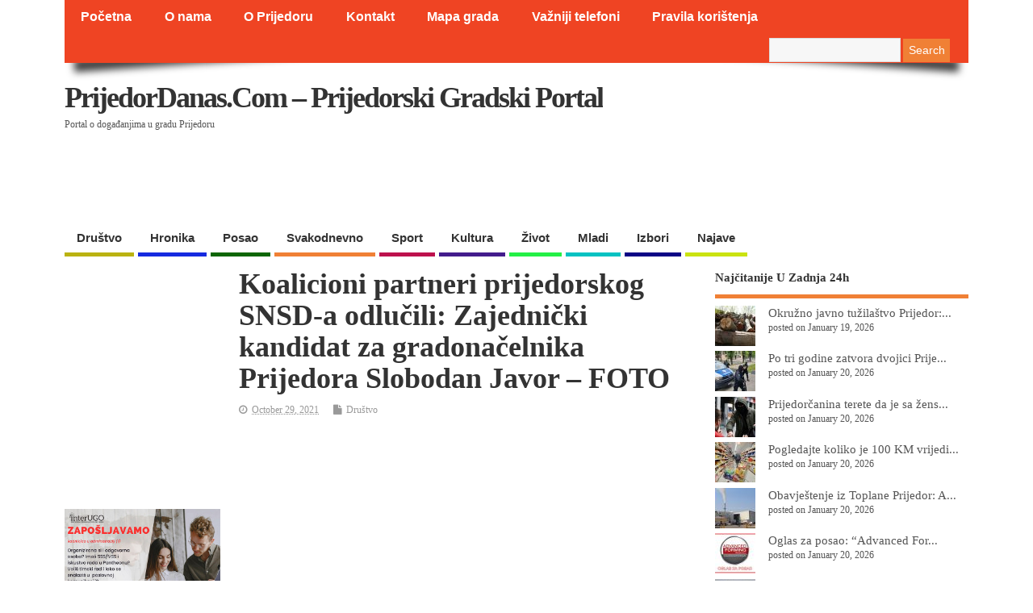

--- FILE ---
content_type: text/html; charset=UTF-8
request_url: http://www.prijedordanas.com/?p=176024
body_size: 32357
content:
<!DOCTYPE html>
<!--[if lt IE 7 ]>	<html lang="en-US" class="no-js ie6"> <![endif]-->
<!--[if IE 7 ]>		<html lang="en-US" class="no-js ie7"> <![endif]-->
<!--[if IE 8 ]>		<html lang="en-US" class="no-js ie8"> <![endif]-->
<!--[if IE 9 ]>		<html lang="en-US" class="no-js ie9"> <![endif]-->
<!--[if (gt IE 9)|!(IE)]><!-->
<html lang="en-US" class="no-js"> <!--<![endif]-->
<head>
<meta charset="UTF-8" />

<!-- Title now generate from add_theme_support('title-tag') -->



<!-- STYLESHEET INIT -->
<link href="http://www.prijedordanas.com/wp-content/themes/mesocolumn/style.css?x42035" rel="stylesheet" type="text/css" />

<!-- favicon.ico location -->

<link rel="pingback" href="http://www.prijedordanas.com/xmlrpc.php" />

<script async src="//pagead2.googlesyndication.com/pagead/js/adsbygoogle.js"></script>
<script>
  (adsbygoogle = window.adsbygoogle || []).push({
    google_ad_client: "ca-pub-6768464174690171",
    enable_page_level_ads: true
  });
</script>


<meta name='robots' content='index, follow, max-image-preview:large, max-snippet:-1, max-video-preview:-1' />

	<!-- This site is optimized with the Yoast SEO plugin v21.6 - https://yoast.com/wordpress/plugins/seo/ -->
	<title>Koalicioni partneri prijedorskog SNSD-a odlučili: Zajednički kandidat za gradonačelnika Prijedora Slobodan Javor - FOTO - PrijedorDanas.com - Prijedorski gradski portal</title>
	<link rel="canonical" href="https://www.prijedordanas.com/?p=176024" />
	<meta property="og:locale" content="en_US" />
	<meta property="og:type" content="article" />
	<meta property="og:title" content="Koalicioni partneri prijedorskog SNSD-a odlučili: Zajednički kandidat za gradonačelnika Prijedora Slobodan Javor - FOTO - PrijedorDanas.com - Prijedorski gradski portal" />
	<meta property="og:description" content="Likes 0Rating 12345Koalicioni partneri prijedorskog SNSD odlučili su da njihov zajednički kandidat za gradonačelnika Prijedora na prijevremenim izborima bude Slobodan Javor. Ovo je odlučeno na današnjem sastanku predsjednika Gradskih odbora [&hellip;]" />
	<meta property="og:url" content="https://www.prijedordanas.com/?p=176024" />
	<meta property="og:site_name" content="PrijedorDanas.com - Prijedorski gradski portal" />
	<meta property="article:publisher" content="https://www.facebook.com/PrijedorDanasCom/" />
	<meta property="article:published_time" content="2021-10-29T13:16:05+00:00" />
	<meta property="article:modified_time" content="2021-10-29T14:05:12+00:00" />
	<meta property="og:image" content="https://www.prijedordanas.com/wp-content/uploads/2021/10/sastanak-vladajuce-koalicije-prijedor-1-300x225.jpg" />
	<meta name="author" content="admin" />
	<meta name="twitter:card" content="summary_large_image" />
	<meta name="twitter:label1" content="Written by" />
	<meta name="twitter:data1" content="admin" />
	<meta name="twitter:label2" content="Est. reading time" />
	<meta name="twitter:data2" content="3 minutes" />
	<script type="application/ld+json" class="yoast-schema-graph">{"@context":"https://schema.org","@graph":[{"@type":"Article","@id":"https://www.prijedordanas.com/?p=176024#article","isPartOf":{"@id":"https://www.prijedordanas.com/?p=176024"},"author":{"name":"admin","@id":"https://www.prijedordanas.com/#/schema/person/4e08ccf29b506ca916ff86d46bb700e6"},"headline":"Koalicioni partneri prijedorskog SNSD-a odlučili: Zajednički kandidat za gradonačelnika Prijedora Slobodan Javor &#8211; FOTO","datePublished":"2021-10-29T13:16:05+00:00","dateModified":"2021-10-29T14:05:12+00:00","mainEntityOfPage":{"@id":"https://www.prijedordanas.com/?p=176024"},"wordCount":575,"publisher":{"@id":"https://www.prijedordanas.com/#organization"},"image":{"@id":"https://www.prijedordanas.com/?p=176024#primaryimage"},"thumbnailUrl":"https://www.prijedordanas.com/wp-content/uploads/2021/10/sastanak-vladajuce-koalicije-prijedor-1-300x225.jpg","articleSection":["Društvo"],"inLanguage":"en-US"},{"@type":"WebPage","@id":"https://www.prijedordanas.com/?p=176024","url":"https://www.prijedordanas.com/?p=176024","name":"Koalicioni partneri prijedorskog SNSD-a odlučili: Zajednički kandidat za gradonačelnika Prijedora Slobodan Javor - FOTO - PrijedorDanas.com - Prijedorski gradski portal","isPartOf":{"@id":"https://www.prijedordanas.com/#website"},"primaryImageOfPage":{"@id":"https://www.prijedordanas.com/?p=176024#primaryimage"},"image":{"@id":"https://www.prijedordanas.com/?p=176024#primaryimage"},"thumbnailUrl":"https://www.prijedordanas.com/wp-content/uploads/2021/10/sastanak-vladajuce-koalicije-prijedor-1-300x225.jpg","datePublished":"2021-10-29T13:16:05+00:00","dateModified":"2021-10-29T14:05:12+00:00","breadcrumb":{"@id":"https://www.prijedordanas.com/?p=176024#breadcrumb"},"inLanguage":"en-US","potentialAction":[{"@type":"ReadAction","target":["https://www.prijedordanas.com/?p=176024"]}]},{"@type":"ImageObject","inLanguage":"en-US","@id":"https://www.prijedordanas.com/?p=176024#primaryimage","url":"https://www.prijedordanas.com/wp-content/uploads/2021/10/sastanak-vladajuce-koalicije-prijedor-1.jpg","contentUrl":"https://www.prijedordanas.com/wp-content/uploads/2021/10/sastanak-vladajuce-koalicije-prijedor-1.jpg","width":667,"height":500},{"@type":"BreadcrumbList","@id":"https://www.prijedordanas.com/?p=176024#breadcrumb","itemListElement":[{"@type":"ListItem","position":1,"name":"Home","item":"https://www.prijedordanas.com/"},{"@type":"ListItem","position":2,"name":"Koalicioni partneri prijedorskog SNSD-a odlučili: Zajednički kandidat za gradonačelnika Prijedora Slobodan Javor &#8211; FOTO"}]},{"@type":"WebSite","@id":"https://www.prijedordanas.com/#website","url":"https://www.prijedordanas.com/","name":"PrijedorDanas.com - Prijedorski gradski portal","description":"Portal o događanjima u gradu Prijedoru","publisher":{"@id":"https://www.prijedordanas.com/#organization"},"potentialAction":[{"@type":"SearchAction","target":{"@type":"EntryPoint","urlTemplate":"https://www.prijedordanas.com/?s={search_term_string}"},"query-input":"required name=search_term_string"}],"inLanguage":"en-US"},{"@type":"Organization","@id":"https://www.prijedordanas.com/#organization","name":"PrijedorDanas.com","url":"https://www.prijedordanas.com/","logo":{"@type":"ImageObject","inLanguage":"en-US","@id":"https://www.prijedordanas.com/#/schema/logo/image/","url":"http://www.prijedordanas.com/wp-content/uploads/2021/12/logopng.png","contentUrl":"http://www.prijedordanas.com/wp-content/uploads/2021/12/logopng.png","width":1019,"height":776,"caption":"PrijedorDanas.com"},"image":{"@id":"https://www.prijedordanas.com/#/schema/logo/image/"},"sameAs":["https://www.facebook.com/PrijedorDanasCom/"]},{"@type":"Person","@id":"https://www.prijedordanas.com/#/schema/person/4e08ccf29b506ca916ff86d46bb700e6","name":"admin","image":{"@type":"ImageObject","inLanguage":"en-US","@id":"https://www.prijedordanas.com/#/schema/person/image/","url":"http://1.gravatar.com/avatar/1d3fc949d550f0b53a5f0d51e06dfd79?s=96&d=mm&r=g","contentUrl":"http://1.gravatar.com/avatar/1d3fc949d550f0b53a5f0d51e06dfd79?s=96&d=mm&r=g","caption":"admin"},"url":"https://www.prijedordanas.com/?author=1"}]}</script>
	<!-- / Yoast SEO plugin. -->


<link rel='dns-prefetch' href='//static.addtoany.com' />
<link rel='dns-prefetch' href='//www.googletagmanager.com' />
<link rel="alternate" type="application/rss+xml" title="PrijedorDanas.com - Prijedorski gradski portal &raquo; Feed" href="https://www.prijedordanas.com/?feed=rss2" />
<link rel="alternate" type="application/rss+xml" title="PrijedorDanas.com - Prijedorski gradski portal &raquo; Comments Feed" href="https://www.prijedordanas.com/?feed=comments-rss2" />
<script type="text/javascript" id="wpp-js" src="http://www.prijedordanas.com/wp-content/plugins/wordpress-popular-posts/assets/js/wpp.min.js?x42035" data-sampling="1" data-sampling-rate="100" data-api-url="https://www.prijedordanas.com/index.php?rest_route=/wordpress-popular-posts" data-post-id="176024" data-token="1f323efec6" data-lang="0" data-debug="0"></script>
<link rel="alternate" type="application/rss+xml" title="PrijedorDanas.com - Prijedorski gradski portal &raquo; Koalicioni partneri prijedorskog SNSD-a odlučili: Zajednički kandidat za gradonačelnika Prijedora Slobodan Javor &#8211; FOTO Comments Feed" href="https://www.prijedordanas.com/?feed=rss2&#038;p=176024" />
		<!-- This site uses the Google Analytics by MonsterInsights plugin v9.5.2 - Using Analytics tracking - https://www.monsterinsights.com/ -->
							<script src="//www.googletagmanager.com/gtag/js?id=G-2SX89JRT6T"  data-cfasync="false" data-wpfc-render="false" type="text/javascript" async></script>
			<script data-cfasync="false" data-wpfc-render="false" type="text/javascript">
				var mi_version = '9.5.2';
				var mi_track_user = true;
				var mi_no_track_reason = '';
								var MonsterInsightsDefaultLocations = {"page_location":"https:\/\/www.prijedordanas.com\/?p=176024"};
				if ( typeof MonsterInsightsPrivacyGuardFilter === 'function' ) {
					var MonsterInsightsLocations = (typeof MonsterInsightsExcludeQuery === 'object') ? MonsterInsightsPrivacyGuardFilter( MonsterInsightsExcludeQuery ) : MonsterInsightsPrivacyGuardFilter( MonsterInsightsDefaultLocations );
				} else {
					var MonsterInsightsLocations = (typeof MonsterInsightsExcludeQuery === 'object') ? MonsterInsightsExcludeQuery : MonsterInsightsDefaultLocations;
				}

								var disableStrs = [
										'ga-disable-G-2SX89JRT6T',
									];

				/* Function to detect opted out users */
				function __gtagTrackerIsOptedOut() {
					for (var index = 0; index < disableStrs.length; index++) {
						if (document.cookie.indexOf(disableStrs[index] + '=true') > -1) {
							return true;
						}
					}

					return false;
				}

				/* Disable tracking if the opt-out cookie exists. */
				if (__gtagTrackerIsOptedOut()) {
					for (var index = 0; index < disableStrs.length; index++) {
						window[disableStrs[index]] = true;
					}
				}

				/* Opt-out function */
				function __gtagTrackerOptout() {
					for (var index = 0; index < disableStrs.length; index++) {
						document.cookie = disableStrs[index] + '=true; expires=Thu, 31 Dec 2099 23:59:59 UTC; path=/';
						window[disableStrs[index]] = true;
					}
				}

				if ('undefined' === typeof gaOptout) {
					function gaOptout() {
						__gtagTrackerOptout();
					}
				}
								window.dataLayer = window.dataLayer || [];

				window.MonsterInsightsDualTracker = {
					helpers: {},
					trackers: {},
				};
				if (mi_track_user) {
					function __gtagDataLayer() {
						dataLayer.push(arguments);
					}

					function __gtagTracker(type, name, parameters) {
						if (!parameters) {
							parameters = {};
						}

						if (parameters.send_to) {
							__gtagDataLayer.apply(null, arguments);
							return;
						}

						if (type === 'event') {
														parameters.send_to = monsterinsights_frontend.v4_id;
							var hookName = name;
							if (typeof parameters['event_category'] !== 'undefined') {
								hookName = parameters['event_category'] + ':' + name;
							}

							if (typeof MonsterInsightsDualTracker.trackers[hookName] !== 'undefined') {
								MonsterInsightsDualTracker.trackers[hookName](parameters);
							} else {
								__gtagDataLayer('event', name, parameters);
							}
							
						} else {
							__gtagDataLayer.apply(null, arguments);
						}
					}

					__gtagTracker('js', new Date());
					__gtagTracker('set', {
						'developer_id.dZGIzZG': true,
											});
					if ( MonsterInsightsLocations.page_location ) {
						__gtagTracker('set', MonsterInsightsLocations);
					}
										__gtagTracker('config', 'G-2SX89JRT6T', {"forceSSL":"true","link_attribution":"true"} );
															window.gtag = __gtagTracker;										(function () {
						/* https://developers.google.com/analytics/devguides/collection/analyticsjs/ */
						/* ga and __gaTracker compatibility shim. */
						var noopfn = function () {
							return null;
						};
						var newtracker = function () {
							return new Tracker();
						};
						var Tracker = function () {
							return null;
						};
						var p = Tracker.prototype;
						p.get = noopfn;
						p.set = noopfn;
						p.send = function () {
							var args = Array.prototype.slice.call(arguments);
							args.unshift('send');
							__gaTracker.apply(null, args);
						};
						var __gaTracker = function () {
							var len = arguments.length;
							if (len === 0) {
								return;
							}
							var f = arguments[len - 1];
							if (typeof f !== 'object' || f === null || typeof f.hitCallback !== 'function') {
								if ('send' === arguments[0]) {
									var hitConverted, hitObject = false, action;
									if ('event' === arguments[1]) {
										if ('undefined' !== typeof arguments[3]) {
											hitObject = {
												'eventAction': arguments[3],
												'eventCategory': arguments[2],
												'eventLabel': arguments[4],
												'value': arguments[5] ? arguments[5] : 1,
											}
										}
									}
									if ('pageview' === arguments[1]) {
										if ('undefined' !== typeof arguments[2]) {
											hitObject = {
												'eventAction': 'page_view',
												'page_path': arguments[2],
											}
										}
									}
									if (typeof arguments[2] === 'object') {
										hitObject = arguments[2];
									}
									if (typeof arguments[5] === 'object') {
										Object.assign(hitObject, arguments[5]);
									}
									if ('undefined' !== typeof arguments[1].hitType) {
										hitObject = arguments[1];
										if ('pageview' === hitObject.hitType) {
											hitObject.eventAction = 'page_view';
										}
									}
									if (hitObject) {
										action = 'timing' === arguments[1].hitType ? 'timing_complete' : hitObject.eventAction;
										hitConverted = mapArgs(hitObject);
										__gtagTracker('event', action, hitConverted);
									}
								}
								return;
							}

							function mapArgs(args) {
								var arg, hit = {};
								var gaMap = {
									'eventCategory': 'event_category',
									'eventAction': 'event_action',
									'eventLabel': 'event_label',
									'eventValue': 'event_value',
									'nonInteraction': 'non_interaction',
									'timingCategory': 'event_category',
									'timingVar': 'name',
									'timingValue': 'value',
									'timingLabel': 'event_label',
									'page': 'page_path',
									'location': 'page_location',
									'title': 'page_title',
									'referrer' : 'page_referrer',
								};
								for (arg in args) {
																		if (!(!args.hasOwnProperty(arg) || !gaMap.hasOwnProperty(arg))) {
										hit[gaMap[arg]] = args[arg];
									} else {
										hit[arg] = args[arg];
									}
								}
								return hit;
							}

							try {
								f.hitCallback();
							} catch (ex) {
							}
						};
						__gaTracker.create = newtracker;
						__gaTracker.getByName = newtracker;
						__gaTracker.getAll = function () {
							return [];
						};
						__gaTracker.remove = noopfn;
						__gaTracker.loaded = true;
						window['__gaTracker'] = __gaTracker;
					})();
									} else {
										console.log("");
					(function () {
						function __gtagTracker() {
							return null;
						}

						window['__gtagTracker'] = __gtagTracker;
						window['gtag'] = __gtagTracker;
					})();
									}
			</script>
				<!-- / Google Analytics by MonsterInsights -->
		<script type="text/javascript">
/* <![CDATA[ */
window._wpemojiSettings = {"baseUrl":"https:\/\/s.w.org\/images\/core\/emoji\/14.0.0\/72x72\/","ext":".png","svgUrl":"https:\/\/s.w.org\/images\/core\/emoji\/14.0.0\/svg\/","svgExt":".svg","source":{"concatemoji":"http:\/\/www.prijedordanas.com\/wp-includes\/js\/wp-emoji-release.min.js?ver=6.4.7"}};
/*! This file is auto-generated */
!function(i,n){var o,s,e;function c(e){try{var t={supportTests:e,timestamp:(new Date).valueOf()};sessionStorage.setItem(o,JSON.stringify(t))}catch(e){}}function p(e,t,n){e.clearRect(0,0,e.canvas.width,e.canvas.height),e.fillText(t,0,0);var t=new Uint32Array(e.getImageData(0,0,e.canvas.width,e.canvas.height).data),r=(e.clearRect(0,0,e.canvas.width,e.canvas.height),e.fillText(n,0,0),new Uint32Array(e.getImageData(0,0,e.canvas.width,e.canvas.height).data));return t.every(function(e,t){return e===r[t]})}function u(e,t,n){switch(t){case"flag":return n(e,"\ud83c\udff3\ufe0f\u200d\u26a7\ufe0f","\ud83c\udff3\ufe0f\u200b\u26a7\ufe0f")?!1:!n(e,"\ud83c\uddfa\ud83c\uddf3","\ud83c\uddfa\u200b\ud83c\uddf3")&&!n(e,"\ud83c\udff4\udb40\udc67\udb40\udc62\udb40\udc65\udb40\udc6e\udb40\udc67\udb40\udc7f","\ud83c\udff4\u200b\udb40\udc67\u200b\udb40\udc62\u200b\udb40\udc65\u200b\udb40\udc6e\u200b\udb40\udc67\u200b\udb40\udc7f");case"emoji":return!n(e,"\ud83e\udef1\ud83c\udffb\u200d\ud83e\udef2\ud83c\udfff","\ud83e\udef1\ud83c\udffb\u200b\ud83e\udef2\ud83c\udfff")}return!1}function f(e,t,n){var r="undefined"!=typeof WorkerGlobalScope&&self instanceof WorkerGlobalScope?new OffscreenCanvas(300,150):i.createElement("canvas"),a=r.getContext("2d",{willReadFrequently:!0}),o=(a.textBaseline="top",a.font="600 32px Arial",{});return e.forEach(function(e){o[e]=t(a,e,n)}),o}function t(e){var t=i.createElement("script");t.src=e,t.defer=!0,i.head.appendChild(t)}"undefined"!=typeof Promise&&(o="wpEmojiSettingsSupports",s=["flag","emoji"],n.supports={everything:!0,everythingExceptFlag:!0},e=new Promise(function(e){i.addEventListener("DOMContentLoaded",e,{once:!0})}),new Promise(function(t){var n=function(){try{var e=JSON.parse(sessionStorage.getItem(o));if("object"==typeof e&&"number"==typeof e.timestamp&&(new Date).valueOf()<e.timestamp+604800&&"object"==typeof e.supportTests)return e.supportTests}catch(e){}return null}();if(!n){if("undefined"!=typeof Worker&&"undefined"!=typeof OffscreenCanvas&&"undefined"!=typeof URL&&URL.createObjectURL&&"undefined"!=typeof Blob)try{var e="postMessage("+f.toString()+"("+[JSON.stringify(s),u.toString(),p.toString()].join(",")+"));",r=new Blob([e],{type:"text/javascript"}),a=new Worker(URL.createObjectURL(r),{name:"wpTestEmojiSupports"});return void(a.onmessage=function(e){c(n=e.data),a.terminate(),t(n)})}catch(e){}c(n=f(s,u,p))}t(n)}).then(function(e){for(var t in e)n.supports[t]=e[t],n.supports.everything=n.supports.everything&&n.supports[t],"flag"!==t&&(n.supports.everythingExceptFlag=n.supports.everythingExceptFlag&&n.supports[t]);n.supports.everythingExceptFlag=n.supports.everythingExceptFlag&&!n.supports.flag,n.DOMReady=!1,n.readyCallback=function(){n.DOMReady=!0}}).then(function(){return e}).then(function(){var e;n.supports.everything||(n.readyCallback(),(e=n.source||{}).concatemoji?t(e.concatemoji):e.wpemoji&&e.twemoji&&(t(e.twemoji),t(e.wpemoji)))}))}((window,document),window._wpemojiSettings);
/* ]]> */
</script>
<link rel='stylesheet' id='super-post-css' href='http://www.prijedordanas.com/wp-content/plugins/super-post/css/super-post.css?x42035' type='text/css' media='all' />
<link rel='stylesheet' id='pt-cv-public-style-css' href='http://www.prijedordanas.com/wp-content/plugins/content-views-query-and-display-post-page/public/assets/css/cv.css?x42035' type='text/css' media='all' />
<style id='wp-emoji-styles-inline-css' type='text/css'>

	img.wp-smiley, img.emoji {
		display: inline !important;
		border: none !important;
		box-shadow: none !important;
		height: 1em !important;
		width: 1em !important;
		margin: 0 0.07em !important;
		vertical-align: -0.1em !important;
		background: none !important;
		padding: 0 !important;
	}
</style>
<link rel='stylesheet' id='wp-block-library-css' href='http://www.prijedordanas.com/wp-includes/css/dist/block-library/style.min.css?x42035' type='text/css' media='all' />
<style id='feedzy-rss-feeds-loop-style-inline-css' type='text/css'>
.wp-block-feedzy-rss-feeds-loop{display:grid;gap:24px;grid-template-columns:repeat(1,1fr)}@media(min-width:782px){.wp-block-feedzy-rss-feeds-loop.feedzy-loop-columns-2,.wp-block-feedzy-rss-feeds-loop.feedzy-loop-columns-3,.wp-block-feedzy-rss-feeds-loop.feedzy-loop-columns-4,.wp-block-feedzy-rss-feeds-loop.feedzy-loop-columns-5{grid-template-columns:repeat(2,1fr)}}@media(min-width:960px){.wp-block-feedzy-rss-feeds-loop.feedzy-loop-columns-2{grid-template-columns:repeat(2,1fr)}.wp-block-feedzy-rss-feeds-loop.feedzy-loop-columns-3{grid-template-columns:repeat(3,1fr)}.wp-block-feedzy-rss-feeds-loop.feedzy-loop-columns-4{grid-template-columns:repeat(4,1fr)}.wp-block-feedzy-rss-feeds-loop.feedzy-loop-columns-5{grid-template-columns:repeat(5,1fr)}}.wp-block-feedzy-rss-feeds-loop .wp-block-image.is-style-rounded img{border-radius:9999px}

</style>
<style id='classic-theme-styles-inline-css' type='text/css'>
/*! This file is auto-generated */
.wp-block-button__link{color:#fff;background-color:#32373c;border-radius:9999px;box-shadow:none;text-decoration:none;padding:calc(.667em + 2px) calc(1.333em + 2px);font-size:1.125em}.wp-block-file__button{background:#32373c;color:#fff;text-decoration:none}
</style>
<style id='global-styles-inline-css' type='text/css'>
body{--wp--preset--color--black: #000000;--wp--preset--color--cyan-bluish-gray: #abb8c3;--wp--preset--color--white: #ffffff;--wp--preset--color--pale-pink: #f78da7;--wp--preset--color--vivid-red: #cf2e2e;--wp--preset--color--luminous-vivid-orange: #ff6900;--wp--preset--color--luminous-vivid-amber: #fcb900;--wp--preset--color--light-green-cyan: #7bdcb5;--wp--preset--color--vivid-green-cyan: #00d084;--wp--preset--color--pale-cyan-blue: #8ed1fc;--wp--preset--color--vivid-cyan-blue: #0693e3;--wp--preset--color--vivid-purple: #9b51e0;--wp--preset--gradient--vivid-cyan-blue-to-vivid-purple: linear-gradient(135deg,rgba(6,147,227,1) 0%,rgb(155,81,224) 100%);--wp--preset--gradient--light-green-cyan-to-vivid-green-cyan: linear-gradient(135deg,rgb(122,220,180) 0%,rgb(0,208,130) 100%);--wp--preset--gradient--luminous-vivid-amber-to-luminous-vivid-orange: linear-gradient(135deg,rgba(252,185,0,1) 0%,rgba(255,105,0,1) 100%);--wp--preset--gradient--luminous-vivid-orange-to-vivid-red: linear-gradient(135deg,rgba(255,105,0,1) 0%,rgb(207,46,46) 100%);--wp--preset--gradient--very-light-gray-to-cyan-bluish-gray: linear-gradient(135deg,rgb(238,238,238) 0%,rgb(169,184,195) 100%);--wp--preset--gradient--cool-to-warm-spectrum: linear-gradient(135deg,rgb(74,234,220) 0%,rgb(151,120,209) 20%,rgb(207,42,186) 40%,rgb(238,44,130) 60%,rgb(251,105,98) 80%,rgb(254,248,76) 100%);--wp--preset--gradient--blush-light-purple: linear-gradient(135deg,rgb(255,206,236) 0%,rgb(152,150,240) 100%);--wp--preset--gradient--blush-bordeaux: linear-gradient(135deg,rgb(254,205,165) 0%,rgb(254,45,45) 50%,rgb(107,0,62) 100%);--wp--preset--gradient--luminous-dusk: linear-gradient(135deg,rgb(255,203,112) 0%,rgb(199,81,192) 50%,rgb(65,88,208) 100%);--wp--preset--gradient--pale-ocean: linear-gradient(135deg,rgb(255,245,203) 0%,rgb(182,227,212) 50%,rgb(51,167,181) 100%);--wp--preset--gradient--electric-grass: linear-gradient(135deg,rgb(202,248,128) 0%,rgb(113,206,126) 100%);--wp--preset--gradient--midnight: linear-gradient(135deg,rgb(2,3,129) 0%,rgb(40,116,252) 100%);--wp--preset--font-size--small: 13px;--wp--preset--font-size--medium: 20px;--wp--preset--font-size--large: 36px;--wp--preset--font-size--x-large: 42px;--wp--preset--spacing--20: 0.44rem;--wp--preset--spacing--30: 0.67rem;--wp--preset--spacing--40: 1rem;--wp--preset--spacing--50: 1.5rem;--wp--preset--spacing--60: 2.25rem;--wp--preset--spacing--70: 3.38rem;--wp--preset--spacing--80: 5.06rem;--wp--preset--shadow--natural: 6px 6px 9px rgba(0, 0, 0, 0.2);--wp--preset--shadow--deep: 12px 12px 50px rgba(0, 0, 0, 0.4);--wp--preset--shadow--sharp: 6px 6px 0px rgba(0, 0, 0, 0.2);--wp--preset--shadow--outlined: 6px 6px 0px -3px rgba(255, 255, 255, 1), 6px 6px rgba(0, 0, 0, 1);--wp--preset--shadow--crisp: 6px 6px 0px rgba(0, 0, 0, 1);}:where(.is-layout-flex){gap: 0.5em;}:where(.is-layout-grid){gap: 0.5em;}body .is-layout-flow > .alignleft{float: left;margin-inline-start: 0;margin-inline-end: 2em;}body .is-layout-flow > .alignright{float: right;margin-inline-start: 2em;margin-inline-end: 0;}body .is-layout-flow > .aligncenter{margin-left: auto !important;margin-right: auto !important;}body .is-layout-constrained > .alignleft{float: left;margin-inline-start: 0;margin-inline-end: 2em;}body .is-layout-constrained > .alignright{float: right;margin-inline-start: 2em;margin-inline-end: 0;}body .is-layout-constrained > .aligncenter{margin-left: auto !important;margin-right: auto !important;}body .is-layout-constrained > :where(:not(.alignleft):not(.alignright):not(.alignfull)){max-width: var(--wp--style--global--content-size);margin-left: auto !important;margin-right: auto !important;}body .is-layout-constrained > .alignwide{max-width: var(--wp--style--global--wide-size);}body .is-layout-flex{display: flex;}body .is-layout-flex{flex-wrap: wrap;align-items: center;}body .is-layout-flex > *{margin: 0;}body .is-layout-grid{display: grid;}body .is-layout-grid > *{margin: 0;}:where(.wp-block-columns.is-layout-flex){gap: 2em;}:where(.wp-block-columns.is-layout-grid){gap: 2em;}:where(.wp-block-post-template.is-layout-flex){gap: 1.25em;}:where(.wp-block-post-template.is-layout-grid){gap: 1.25em;}.has-black-color{color: var(--wp--preset--color--black) !important;}.has-cyan-bluish-gray-color{color: var(--wp--preset--color--cyan-bluish-gray) !important;}.has-white-color{color: var(--wp--preset--color--white) !important;}.has-pale-pink-color{color: var(--wp--preset--color--pale-pink) !important;}.has-vivid-red-color{color: var(--wp--preset--color--vivid-red) !important;}.has-luminous-vivid-orange-color{color: var(--wp--preset--color--luminous-vivid-orange) !important;}.has-luminous-vivid-amber-color{color: var(--wp--preset--color--luminous-vivid-amber) !important;}.has-light-green-cyan-color{color: var(--wp--preset--color--light-green-cyan) !important;}.has-vivid-green-cyan-color{color: var(--wp--preset--color--vivid-green-cyan) !important;}.has-pale-cyan-blue-color{color: var(--wp--preset--color--pale-cyan-blue) !important;}.has-vivid-cyan-blue-color{color: var(--wp--preset--color--vivid-cyan-blue) !important;}.has-vivid-purple-color{color: var(--wp--preset--color--vivid-purple) !important;}.has-black-background-color{background-color: var(--wp--preset--color--black) !important;}.has-cyan-bluish-gray-background-color{background-color: var(--wp--preset--color--cyan-bluish-gray) !important;}.has-white-background-color{background-color: var(--wp--preset--color--white) !important;}.has-pale-pink-background-color{background-color: var(--wp--preset--color--pale-pink) !important;}.has-vivid-red-background-color{background-color: var(--wp--preset--color--vivid-red) !important;}.has-luminous-vivid-orange-background-color{background-color: var(--wp--preset--color--luminous-vivid-orange) !important;}.has-luminous-vivid-amber-background-color{background-color: var(--wp--preset--color--luminous-vivid-amber) !important;}.has-light-green-cyan-background-color{background-color: var(--wp--preset--color--light-green-cyan) !important;}.has-vivid-green-cyan-background-color{background-color: var(--wp--preset--color--vivid-green-cyan) !important;}.has-pale-cyan-blue-background-color{background-color: var(--wp--preset--color--pale-cyan-blue) !important;}.has-vivid-cyan-blue-background-color{background-color: var(--wp--preset--color--vivid-cyan-blue) !important;}.has-vivid-purple-background-color{background-color: var(--wp--preset--color--vivid-purple) !important;}.has-black-border-color{border-color: var(--wp--preset--color--black) !important;}.has-cyan-bluish-gray-border-color{border-color: var(--wp--preset--color--cyan-bluish-gray) !important;}.has-white-border-color{border-color: var(--wp--preset--color--white) !important;}.has-pale-pink-border-color{border-color: var(--wp--preset--color--pale-pink) !important;}.has-vivid-red-border-color{border-color: var(--wp--preset--color--vivid-red) !important;}.has-luminous-vivid-orange-border-color{border-color: var(--wp--preset--color--luminous-vivid-orange) !important;}.has-luminous-vivid-amber-border-color{border-color: var(--wp--preset--color--luminous-vivid-amber) !important;}.has-light-green-cyan-border-color{border-color: var(--wp--preset--color--light-green-cyan) !important;}.has-vivid-green-cyan-border-color{border-color: var(--wp--preset--color--vivid-green-cyan) !important;}.has-pale-cyan-blue-border-color{border-color: var(--wp--preset--color--pale-cyan-blue) !important;}.has-vivid-cyan-blue-border-color{border-color: var(--wp--preset--color--vivid-cyan-blue) !important;}.has-vivid-purple-border-color{border-color: var(--wp--preset--color--vivid-purple) !important;}.has-vivid-cyan-blue-to-vivid-purple-gradient-background{background: var(--wp--preset--gradient--vivid-cyan-blue-to-vivid-purple) !important;}.has-light-green-cyan-to-vivid-green-cyan-gradient-background{background: var(--wp--preset--gradient--light-green-cyan-to-vivid-green-cyan) !important;}.has-luminous-vivid-amber-to-luminous-vivid-orange-gradient-background{background: var(--wp--preset--gradient--luminous-vivid-amber-to-luminous-vivid-orange) !important;}.has-luminous-vivid-orange-to-vivid-red-gradient-background{background: var(--wp--preset--gradient--luminous-vivid-orange-to-vivid-red) !important;}.has-very-light-gray-to-cyan-bluish-gray-gradient-background{background: var(--wp--preset--gradient--very-light-gray-to-cyan-bluish-gray) !important;}.has-cool-to-warm-spectrum-gradient-background{background: var(--wp--preset--gradient--cool-to-warm-spectrum) !important;}.has-blush-light-purple-gradient-background{background: var(--wp--preset--gradient--blush-light-purple) !important;}.has-blush-bordeaux-gradient-background{background: var(--wp--preset--gradient--blush-bordeaux) !important;}.has-luminous-dusk-gradient-background{background: var(--wp--preset--gradient--luminous-dusk) !important;}.has-pale-ocean-gradient-background{background: var(--wp--preset--gradient--pale-ocean) !important;}.has-electric-grass-gradient-background{background: var(--wp--preset--gradient--electric-grass) !important;}.has-midnight-gradient-background{background: var(--wp--preset--gradient--midnight) !important;}.has-small-font-size{font-size: var(--wp--preset--font-size--small) !important;}.has-medium-font-size{font-size: var(--wp--preset--font-size--medium) !important;}.has-large-font-size{font-size: var(--wp--preset--font-size--large) !important;}.has-x-large-font-size{font-size: var(--wp--preset--font-size--x-large) !important;}
.wp-block-navigation a:where(:not(.wp-element-button)){color: inherit;}
:where(.wp-block-post-template.is-layout-flex){gap: 1.25em;}:where(.wp-block-post-template.is-layout-grid){gap: 1.25em;}
:where(.wp-block-columns.is-layout-flex){gap: 2em;}:where(.wp-block-columns.is-layout-grid){gap: 2em;}
.wp-block-pullquote{font-size: 1.5em;line-height: 1.6;}
</style>
<link rel='stylesheet' id='ttpv-style-css' href='http://www.prijedordanas.com/wp-content/plugins/tt-post-viewer/ttpv-style.css?x42035' type='text/css' media='all' />
<link rel='stylesheet' id='wordpress-popular-posts-css-css' href='http://www.prijedordanas.com/wp-content/plugins/wordpress-popular-posts/assets/css/wpp.css?x42035' type='text/css' media='all' />
<link rel='stylesheet' id='style-responsive-css' href='http://www.prijedordanas.com/wp-content/themes/mesocolumn/responsive.css?x42035' type='text/css' media='all' />
<link rel='stylesheet' id='superfish-css' href='http://www.prijedordanas.com/wp-content/themes/mesocolumn/lib/scripts/superfish-menu/css/superfish.css?x42035' type='text/css' media='all' />
<link rel='stylesheet' id='font-awesome-cdn-css' href='http://www.prijedordanas.com/wp-content/themes/mesocolumn/lib/scripts/font-awesome/css/font-awesome.css?x42035' type='text/css' media='all' />
<link rel='stylesheet' id='addtoany-css' href='http://www.prijedordanas.com/wp-content/plugins/add-to-any/addtoany.min.css?x42035' type='text/css' media='all' />
<script type="text/javascript" src="http://www.prijedordanas.com/wp-content/plugins/google-analytics-for-wordpress/assets/js/frontend-gtag.min.js?x42035" id="monsterinsights-frontend-script-js" async="async" data-wp-strategy="async"></script>
<script data-cfasync="false" data-wpfc-render="false" type="text/javascript" id='monsterinsights-frontend-script-js-extra'>/* <![CDATA[ */
var monsterinsights_frontend = {"js_events_tracking":"true","download_extensions":"doc,pdf,ppt,zip,xls,docx,pptx,xlsx","inbound_paths":"[{\"path\":\"\\\/go\\\/\",\"label\":\"affiliate\"},{\"path\":\"\\\/recommend\\\/\",\"label\":\"affiliate\"}]","home_url":"https:\/\/www.prijedordanas.com","hash_tracking":"false","v4_id":"G-2SX89JRT6T"};/* ]]> */
</script>
<script type="text/javascript" id="addtoany-core-js-before">
/* <![CDATA[ */
window.a2a_config=window.a2a_config||{};a2a_config.callbacks=[];a2a_config.overlays=[];a2a_config.templates={};
/* ]]> */
</script>
<script type="text/javascript" defer src="https://static.addtoany.com/menu/page.js" id="addtoany-core-js"></script>
<script type="text/javascript" src="http://www.prijedordanas.com/wp-includes/js/jquery/jquery.min.js?x42035" id="jquery-core-js"></script>
<script type="text/javascript" src="http://www.prijedordanas.com/wp-includes/js/jquery/jquery-migrate.min.js?x42035" id="jquery-migrate-js"></script>
<script type="text/javascript" defer src="http://www.prijedordanas.com/wp-content/plugins/add-to-any/addtoany.min.js?x42035" id="addtoany-jquery-js"></script>

<!-- Google tag (gtag.js) snippet added by Site Kit -->
<!-- Google Analytics snippet added by Site Kit -->
<script type="text/javascript" src="https://www.googletagmanager.com/gtag/js?id=GT-PJSVL8C" id="google_gtagjs-js" async></script>
<script type="text/javascript" id="google_gtagjs-js-after">
/* <![CDATA[ */
window.dataLayer = window.dataLayer || [];function gtag(){dataLayer.push(arguments);}
gtag("set","linker",{"domains":["www.prijedordanas.com"]});
gtag("js", new Date());
gtag("set", "developer_id.dZTNiMT", true);
gtag("config", "GT-PJSVL8C");
/* ]]> */
</script>
<script type="text/javascript" id="super-post-js-extra">
/* <![CDATA[ */
var superPost = {"ajaxurl":"https:\/\/www.prijedordanas.com\/wp-admin\/admin-ajax.php","nonce":"fde4fce9d4","likes":{"action":"likes","success":"Thaks for liking this post.","error":"You have liked this post."},"rates":{"action":"rates","success":"Thaks for rating this post.","error":"You have rated this post."},"share":{"https:\/\/www.prijedordanas.com\/?p=176024":176024},"google_plus":"get_google_plus_one","sendmail":"send_email"};
/* ]]> */
</script>
<script type="text/javascript" src="http://www.prijedordanas.com/wp-content/plugins/super-post/js/jquery.super-post.js?x42035" id="super-post-js"></script>
<script type="text/javascript" src="http://www.prijedordanas.com/wp-content/plugins/google-analyticator/external-tracking.min.js?x42035" id="ga-external-tracking-js"></script>
<link rel="https://api.w.org/" href="https://www.prijedordanas.com/index.php?rest_route=/" /><link rel="alternate" type="application/json" href="https://www.prijedordanas.com/index.php?rest_route=/wp/v2/posts/176024" /><link rel="EditURI" type="application/rsd+xml" title="RSD" href="https://www.prijedordanas.com/xmlrpc.php?rsd" />
<meta name="generator" content="WordPress 6.4.7" />
<link rel='shortlink' href='https://www.prijedordanas.com/?p=176024' />
<link rel="alternate" type="application/json+oembed" href="https://www.prijedordanas.com/index.php?rest_route=%2Foembed%2F1.0%2Fembed&#038;url=https%3A%2F%2Fwww.prijedordanas.com%2F%3Fp%3D176024" />
<link rel="alternate" type="text/xml+oembed" href="https://www.prijedordanas.com/index.php?rest_route=%2Foembed%2F1.0%2Fembed&#038;url=https%3A%2F%2Fwww.prijedordanas.com%2F%3Fp%3D176024&#038;format=xml" />
<style type="text/css">
.feedzy-rss-link-icon:after {
	content: url("http://www.prijedordanas.com/wp-content/plugins/feedzy-rss-feeds/img/external-link.png");
	margin-left: 3px;
}
</style>
		<meta name="generator" content="Site Kit by Google 1.170.0" /><style type='text/css' id='Responsive_Column_Widgets_1.2.7' >
            .responsive_column_widgets_box .widget {
                padding: 4px;
                width: auto;
                height: auto;
            }

            .responsive_column_widgets_column_hide {
                display: none !important;
            }
            
            /* REMOVE MARGINS AS ALL GO FULL WIDTH AT 240 PIXELS */
            @media only screen and (max-width: 240px) {
                .responsive_column_widgets_column { 
                    margin: 1% 0 1% 0;
                }
            }
            
            /*  GROUPING  ============================================================================= */
            .responsive_column_widgets_box:before,
            .responsive_column_widgets_box:after {
                content: '';
                display: table;
            }
            .responsive_column_widgets_box:after {
                clear:both;
            }
            .responsive_column_widgets_box {
                float: none;
                width: 100%;        
                margin-left: auto;
                margin-right: auto;
                zoom:1; /* For IE 6/7 (trigger hasLayout) */
            }

            /* GRID COLUMN SETUP  */
            .responsive_column_widgets_column {
                display: block;
                float: left;
                margin: 1% 0 1% 1.6%;                
            }     
            
            /* all browsers except IE6 and lower */
            .responsive_column_widgets_column:first-child { 
                margin-left: 0; 
            }
            
            /* 
             * Remove the left margin of the first column. This should be done after all setting margins of columns for IE8. 
             * If declared earlier and there is a rule setting left margin of first columns, then it takes effect instead in IE8.
             */
            .responsive_column_widgets_column_1 {
                margin-left: 0px;
                clear: left;
            }            
            
            /*  GRID  ============================================================================= */
            .element_of_1 { width: 100%; }
            .element_of_2 { width: 49.2%; }
            .element_of_3 { width: 32.2%; }
            .element_of_4 { width: 23.8%; }
            .element_of_5 { width: 18.72%; }
            .element_of_6 { width: 15.33%; }
            .element_of_7 { width: 12.91%; }
            .element_of_8 { width: 11.1%; }
            .element_of_9 { width: 9.68%; }
            .element_of_10 { width: 8.56%; }
            .element_of_11 { width: 7.63%; }
            .element_of_12 { width: 6.86%; }
            
            /*  GRID for Col-spans ============================================================================= */
             .element_2_of_2 { width: 100%; }
 .element_2_of_3 { width: 66%; }
 .element_3_of_3 { width: 100%; }
 .element_2_of_4 { width: 49.2%; }
 .element_3_of_4 { width: 74.6%; }
 .element_4_of_4 { width: 100%; }
 .element_2_of_5 { width: 39.04%; }
 .element_3_of_5 { width: 59.36%; }
 .element_4_of_5 { width: 79.68%; }
 .element_5_of_5 { width: 100%; }
 .element_2_of_6 { width: 32.26%; }
 .element_3_of_6 { width: 49.19%; }
 .element_4_of_6 { width: 66.12%; }
 .element_5_of_6 { width: 83.05%; }
 .element_6_of_6 { width: 100%; }
 .element_2_of_7 { width: 27.42%; }
 .element_3_of_7 { width: 41.93%; }
 .element_4_of_7 { width: 56.44%; }
 .element_5_of_7 { width: 70.95%; }
 .element_6_of_7 { width: 85.46%; }
 .element_7_of_7 { width: 100%; }
 .element_2_of_8 { width: 23.8%; }
 .element_3_of_8 { width: 36.5%; }
 .element_4_of_8 { width: 49.2%; }
 .element_5_of_8 { width: 61.9%; }
 .element_6_of_8 { width: 74.6%; }
 .element_7_of_8 { width: 87.3%; }
 .element_8_of_8 { width: 100%; }
 .element_2_of_9 { width: 20.96%; }
 .element_3_of_9 { width: 32.24%; }
 .element_4_of_9 { width: 43.52%; }
 .element_5_of_9 { width: 54.8%; }
 .element_6_of_9 { width: 66.08%; }
 .element_7_of_9 { width: 77.36%; }
 .element_8_of_9 { width: 88.64%; }
 .element_9_of_9 { width: 100%; }
 .element_2_of_10 { width: 18.72%; }
 .element_3_of_10 { width: 28.88%; }
 .element_4_of_10 { width: 39.04%; }
 .element_5_of_10 { width: 49.2%; }
 .element_6_of_10 { width: 59.36%; }
 .element_7_of_10 { width: 69.52%; }
 .element_8_of_10 { width: 79.68%; }
 .element_9_of_10 { width: 89.84%; }
 .element_10_of_10 { width: 100%; }
 .element_2_of_11 { width: 16.86%; }
 .element_3_of_11 { width: 26.09%; }
 .element_4_of_11 { width: 35.32%; }
 .element_5_of_11 { width: 44.55%; }
 .element_6_of_11 { width: 53.78%; }
 .element_7_of_11 { width: 63.01%; }
 .element_8_of_11 { width: 72.24%; }
 .element_9_of_11 { width: 81.47%; }
 .element_10_of_11 { width: 90.7%; }
 .element_11_of_11 { width: 100%; }
 .element_2_of_12 { width: 15.32%; }
 .element_3_of_12 { width: 23.78%; }
 .element_4_of_12 { width: 32.24%; }
 .element_5_of_12 { width: 40.7%; }
 .element_6_of_12 { width: 49.16%; }
 .element_7_of_12 { width: 57.62%; }
 .element_8_of_12 { width: 66.08%; }
 .element_9_of_12 { width: 74.54%; }
 .element_10_of_12 { width: 83%; }
 .element_11_of_12 { width: 91.46%; }
 .element_12_of_12 { width: 100%; }
            
            /* Responsive Column Widget Box Widget */
            .widget_box_widget .responsive_column_widgets_box {
                margin-top: 0px;
            }
            .responsive_column_widgets_column.widget_box_widget { 
                margin-top: 0px;
                margin-left: 0px;
            }
            
            /* Twenty Thirteen support */
            .site-main .responsive_column_widgets_box.widget-area {
                width: 100%;
                margin-right: auto;
                float: none;
            }
            .widget_box_widget div.widget {
                background:none;
            }            
            
            /* Twenty Fourteen Support */
            .responsive_column_widgets_box.content-sidebar {
                padding: 0;
            }
        </style>
<style type="text/css" id="style_custom_responsive_column_widgets_b8b4a036479d6fee1a47991ae89f1b42">.responsive_column_widgets { display: inline-block; width: 100%; }</style>
<style type='text/css' class='style_responsive_column_widgets_b8b4a036479d6fee1a47991ae89f1b42'>@media only screen and (min-width: 1px) and (max-width: 600px) {
.responsive_column_widgets .responsive_column_widgets_column {                
                margin-left: 1.6%;
            }
 .responsive_column_widgets .responsive_column_widgets_column_600_element_of_1 { width:100%; clear: left; margin: 1% 0 1% 0; display: block; float:left; } 
 .responsive_column_widgets .responsive_column_widgets_column_600_element_of_2 { width:49.2%; display: block; float:left; } 
 .responsive_column_widgets .responsive_column_widgets_column_600_element_of_3 { width:32.2%; display: block; float:left; } 
 .responsive_column_widgets .responsive_column_widgets_column_600_element_of_4 { width:23.8%; display: block; float:left; } 
 .responsive_column_widgets .responsive_column_widgets_column_600_element_of_5 { width:18.72%; display: block; float:left; } 
 .responsive_column_widgets .responsive_column_widgets_column_600_element_of_6 { width:15.33%; display: block; float:left; } 
 .responsive_column_widgets .responsive_column_widgets_column_600_element_of_7 { width:12.91%; display: block; float:left; } 
 .responsive_column_widgets .responsive_column_widgets_column_600_element_of_8 { width:11.1%; display: block; float:left; } 
 .responsive_column_widgets .responsive_column_widgets_column_600_element_of_9 { width:9.68%; display: block; float:left; } 
 .responsive_column_widgets .responsive_column_widgets_column_600_element_of_10 { width:8.56%; display: block; float:left; } 
 .responsive_column_widgets .responsive_column_widgets_column_600_element_of_11 { width:7.63%; display: block; float:left; } 
 .responsive_column_widgets .responsive_column_widgets_column_600_element_of_12 { width:6.86%; display: block; float:left; } 
 .responsive_column_widgets .responsive_column_widgets_column_600_element_2_of_2 { width: 100%; }
 .responsive_column_widgets .responsive_column_widgets_column_600_element_2_of_3 { width: 66%; }
 .responsive_column_widgets .responsive_column_widgets_column_600_element_3_of_3 { width: 100%; }
 .responsive_column_widgets .responsive_column_widgets_column_600_element_2_of_4 { width: 49.2%; }
 .responsive_column_widgets .responsive_column_widgets_column_600_element_3_of_4 { width: 74.6%; }
 .responsive_column_widgets .responsive_column_widgets_column_600_element_4_of_4 { width: 100%; }
 .responsive_column_widgets .responsive_column_widgets_column_600_element_2_of_5 { width: 39.04%; }
 .responsive_column_widgets .responsive_column_widgets_column_600_element_3_of_5 { width: 59.36%; }
 .responsive_column_widgets .responsive_column_widgets_column_600_element_4_of_5 { width: 79.68%; }
 .responsive_column_widgets .responsive_column_widgets_column_600_element_5_of_5 { width: 100%; }
 .responsive_column_widgets .responsive_column_widgets_column_600_element_2_of_6 { width: 32.26%; }
 .responsive_column_widgets .responsive_column_widgets_column_600_element_3_of_6 { width: 49.19%; }
 .responsive_column_widgets .responsive_column_widgets_column_600_element_4_of_6 { width: 66.12%; }
 .responsive_column_widgets .responsive_column_widgets_column_600_element_5_of_6 { width: 83.05%; }
 .responsive_column_widgets .responsive_column_widgets_column_600_element_6_of_6 { width: 100%; }
 .responsive_column_widgets .responsive_column_widgets_column_600_element_2_of_7 { width: 27.42%; }
 .responsive_column_widgets .responsive_column_widgets_column_600_element_3_of_7 { width: 41.93%; }
 .responsive_column_widgets .responsive_column_widgets_column_600_element_4_of_7 { width: 56.44%; }
 .responsive_column_widgets .responsive_column_widgets_column_600_element_5_of_7 { width: 70.95%; }
 .responsive_column_widgets .responsive_column_widgets_column_600_element_6_of_7 { width: 85.46%; }
 .responsive_column_widgets .responsive_column_widgets_column_600_element_7_of_7 { width: 100%; }
 .responsive_column_widgets .responsive_column_widgets_column_600_element_2_of_8 { width: 23.8%; }
 .responsive_column_widgets .responsive_column_widgets_column_600_element_3_of_8 { width: 36.5%; }
 .responsive_column_widgets .responsive_column_widgets_column_600_element_4_of_8 { width: 49.2%; }
 .responsive_column_widgets .responsive_column_widgets_column_600_element_5_of_8 { width: 61.9%; }
 .responsive_column_widgets .responsive_column_widgets_column_600_element_6_of_8 { width: 74.6%; }
 .responsive_column_widgets .responsive_column_widgets_column_600_element_7_of_8 { width: 87.3%; }
 .responsive_column_widgets .responsive_column_widgets_column_600_element_8_of_8 { width: 100%; }
 .responsive_column_widgets .responsive_column_widgets_column_600_element_2_of_9 { width: 20.96%; }
 .responsive_column_widgets .responsive_column_widgets_column_600_element_3_of_9 { width: 32.24%; }
 .responsive_column_widgets .responsive_column_widgets_column_600_element_4_of_9 { width: 43.52%; }
 .responsive_column_widgets .responsive_column_widgets_column_600_element_5_of_9 { width: 54.8%; }
 .responsive_column_widgets .responsive_column_widgets_column_600_element_6_of_9 { width: 66.08%; }
 .responsive_column_widgets .responsive_column_widgets_column_600_element_7_of_9 { width: 77.36%; }
 .responsive_column_widgets .responsive_column_widgets_column_600_element_8_of_9 { width: 88.64%; }
 .responsive_column_widgets .responsive_column_widgets_column_600_element_9_of_9 { width: 100%; }
 .responsive_column_widgets .responsive_column_widgets_column_600_element_2_of_10 { width: 18.72%; }
 .responsive_column_widgets .responsive_column_widgets_column_600_element_3_of_10 { width: 28.88%; }
 .responsive_column_widgets .responsive_column_widgets_column_600_element_4_of_10 { width: 39.04%; }
 .responsive_column_widgets .responsive_column_widgets_column_600_element_5_of_10 { width: 49.2%; }
 .responsive_column_widgets .responsive_column_widgets_column_600_element_6_of_10 { width: 59.36%; }
 .responsive_column_widgets .responsive_column_widgets_column_600_element_7_of_10 { width: 69.52%; }
 .responsive_column_widgets .responsive_column_widgets_column_600_element_8_of_10 { width: 79.68%; }
 .responsive_column_widgets .responsive_column_widgets_column_600_element_9_of_10 { width: 89.84%; }
 .responsive_column_widgets .responsive_column_widgets_column_600_element_10_of_10 { width: 100%; }
 .responsive_column_widgets .responsive_column_widgets_column_600_element_2_of_11 { width: 16.86%; }
 .responsive_column_widgets .responsive_column_widgets_column_600_element_3_of_11 { width: 26.09%; }
 .responsive_column_widgets .responsive_column_widgets_column_600_element_4_of_11 { width: 35.32%; }
 .responsive_column_widgets .responsive_column_widgets_column_600_element_5_of_11 { width: 44.55%; }
 .responsive_column_widgets .responsive_column_widgets_column_600_element_6_of_11 { width: 53.78%; }
 .responsive_column_widgets .responsive_column_widgets_column_600_element_7_of_11 { width: 63.01%; }
 .responsive_column_widgets .responsive_column_widgets_column_600_element_8_of_11 { width: 72.24%; }
 .responsive_column_widgets .responsive_column_widgets_column_600_element_9_of_11 { width: 81.47%; }
 .responsive_column_widgets .responsive_column_widgets_column_600_element_10_of_11 { width: 90.7%; }
 .responsive_column_widgets .responsive_column_widgets_column_600_element_11_of_11 { width: 100%; }
 .responsive_column_widgets .responsive_column_widgets_column_600_element_2_of_12 { width: 15.32%; }
 .responsive_column_widgets .responsive_column_widgets_column_600_element_3_of_12 { width: 23.78%; }
 .responsive_column_widgets .responsive_column_widgets_column_600_element_4_of_12 { width: 32.24%; }
 .responsive_column_widgets .responsive_column_widgets_column_600_element_5_of_12 { width: 40.7%; }
 .responsive_column_widgets .responsive_column_widgets_column_600_element_6_of_12 { width: 49.16%; }
 .responsive_column_widgets .responsive_column_widgets_column_600_element_7_of_12 { width: 57.62%; }
 .responsive_column_widgets .responsive_column_widgets_column_600_element_8_of_12 { width: 66.08%; }
 .responsive_column_widgets .responsive_column_widgets_column_600_element_9_of_12 { width: 74.54%; }
 .responsive_column_widgets .responsive_column_widgets_column_600_element_10_of_12 { width: 83%; }
 .responsive_column_widgets .responsive_column_widgets_column_600_element_11_of_12 { width: 91.46%; }
 .responsive_column_widgets .responsive_column_widgets_column_600_element_12_of_12 { width: 100%; }
 .responsive_column_widgets .responsive_column_widgets_column_600_1 { 
                    clear: left; 
                    margin-left: 0px; 
                } 
                
 .responsive_column_widgets .responsive_column_widgets_column_600_hide { display: none; } 
}
@media only screen and (min-width: 602px) {
            .responsive_column_widgets .responsive_column_widgets_column.responsive_column_widgets_column_1 {
                margin-left: 0px;
            }
        }
</style>            <style id="wpp-loading-animation-styles">@-webkit-keyframes bgslide{from{background-position-x:0}to{background-position-x:-200%}}@keyframes bgslide{from{background-position-x:0}to{background-position-x:-200%}}.wpp-widget-block-placeholder,.wpp-shortcode-placeholder{margin:0 auto;width:60px;height:3px;background:#dd3737;background:linear-gradient(90deg,#dd3737 0%,#571313 10%,#dd3737 100%);background-size:200% auto;border-radius:3px;-webkit-animation:bgslide 1s infinite linear;animation:bgslide 1s infinite linear}</style>
            <style type='text/css' media='all'>body { font-family: Times New Roman !important; font-weight: Select font weight !important; }
#siteinfo div,h1,h2,h3,h4,h5,h6,.header-title,#main-navigation, #featured #featured-title, #cf .tinput, #wp-calendar caption,.flex-caption h1,#portfolio-filter li,.nivo-caption a.read-more,.form-submit #submit,.fbottom,ol.commentlist li div.comment-post-meta, .home-post span.post-category a,ul.tabbernav li a {font-family:  Times New Roman !important; font-weight: Select font weight !important; }
#main-navigation, .sf-menu li a {font-family: 'Open Sans', sans-serif;font-weight: 600;}
#Gallerybox,#myGallery,#myGallerySet,#flickrGallery {height: 150px !important;}


#custom #right-sidebar ul.tabbernav { background: #f08035 !important; }
h2.header-title { background: #f08035; }
#right-sidebar ul.tabbernav li.tabberactive a,#right-sidebar ul.tabbernav li.tabberactive a:hover { color:#fff !important; background-color: #bd4d02; }
#right-sidebar ul.tabbernav li a:hover, #custom h2.inblog {color: #FFF !important;background-color: #d6661b;}
#breadcrumbs a {color:#f08035;}
#breadcrumbs a:hover {color:#bd4d02;}
#content .item-title a,h2.post-title a, h1.post-title a, article.post .post-meta a:hover, #custom .product-with-desc ul.products li h1.post-title a:hover, #custom .twitterbox span a, #custom h3.widget-title a, #custom .ftop div.textwidget a, #custom .ftop a:hover, #custom .ftop .widget_my_theme_twitter_widget a, #content .activity-header a, #content .activity-inner a, #content .item-list-tabs a {
color: #f08035 !important;}
#custom #post-entry h1.post-title a:hover,#custom #post-entry h2.post-title a:hover {color: #222;}
#woo-container p.price,.wp-pagenavi a, #woo-container span.price, #custom ul.product_list_widget li span.amount,span.pricebox, #custom .product-with-desc ul.products li .post-product-right span.price, .js_widget_product_price,#jigo-single-product p.price   {background: none repeat scroll 0 0 #ffad62;}
.wp-pagenavi .current, .wp-pagenavi a:hover{background: none repeat scroll 0 0 #d6661b;}
#post-navigator .wp-pagenavi a,#post-navigator .wp-pagenavi a:hover {background: none repeat scroll 0 0 #a33300;}
#post-navigator .wp-pagenavi .current {background: none repeat scroll 0 0 #700000;}
#content a.activity-time-since {color: #888 !important;}
#content .item-list-tabs span  {background-color: #ff994e !important;}
#custom .widget a:hover, #custom h3.widget-title a:hover, #custom .ftop div.textwidget a:hover, #custom .ftop a:hover, #custom .ftop .widget_my_theme_twitter_widget a:hover {color: #bd4d02 !important;}
#custom h3.widget-title {border-bottom: 5px solid #f08035;}
#searchform input[type="submit"], #searchform input[type="button"],#custom .bp-searchform #search-submit {background-color: #f08035 !important;}
#post-entry .post-content a, #author-bio a, #post-related a, #commentpost .fn a, ol.pinglist a, #post-navigator-single a,#commentpost #rssfeed a, #commentpost .comment_text a, #commentpost p a, .product_meta a, a.show_review_form, #custom .twitterbox li a  {color: #f08035;}
.pagination-links a.page-numbers, #custom #woo-container nav.woocommerce-pagination a.page-numbers {background-color: #f08035;color:#fff !important;}
.pagination-links .page-numbers, #custom #woo-container nav.woocommerce-pagination span.page-numbers.current {background-color: #bd4d02;color:#fff !important;}
#custom footer.footer-bottom, #custom footer.footer-bottom .fbottom {background-color: #f08035;color:#fff !important;}


@media only screen and (min-width:768px) {
#post-entry article.post-style-magazine {width:48%;float:left;height:480px;}
#post-entry article.feat-thumbnail.post-style-magazine {height:300px;}
#post-entry article.post-style-magazine.alt-post {margin-right:4%;}
#post-entry article.post-style-magazine .post-right {margin:0;}
#post-entry article.post-style-magazine .post-right h2,
#post-entry article.post-style-magazine .post-right .post-meta,
#post-entry article.post-style-magazine .post-right .post-content {float:none;width:auto;}
#post-entry article.post-style-magazine.feat-thumbnail div.post-thumb {margin: 0 15px 8px 0;}
#post-entry article.post-style-magazine:last-of-type {border-bottom:1px solid #ddd;}
#post-entry article.post-style-magazine.feat-medium div.post-thumb,#post-entry article.post-style-magazine.feat-large div.post-thumb {width:100%;max-height:200px;float:left;margin:0 0 12px;}
#post-entry article.post-style-magazine.feat-medium div.post-thumb img,#post-entry article.post-style-magazine.feat-large div.post-thumb img {width:100%;height:auto;}
}


/* using cache right now */#main-navigation li.tn_cat_color_4 a {border-bottom: 5px solid #bab211;}#main-navigation ul.sf-menu li.tn_cat_color_4:hover {background-color: #bab211;}#main-navigation li.tn_cat_color_4.current-menu-item a {background-color: #bab211;color:white;}#main-navigation li.tn_cat_color_4.current-menu-item a span.menu-decsription {color:white;}ul.sub_tn_cat_color_4 li a {color: #bab211;}#main-navigation .sf-menu li a:hover {color: #fff !important;}#custom #main-navigation .sf-menu li.tn_cat_color_4 a:hover {color: #fff !important;background-color: #bab211;}aside.home-feat-cat h4.homefeattitle.feat_tn_cat_color_4 {border-bottom: 5px solid #bab211;}h2.header-title.feat_tn_cat_color_4 {background-color: #bab211;padding: 1% 2%;width:95%;color: white;}#custom .archive_tn_cat_color_4 h1.post-title a,#custom .archive_tn_cat_color_4 h2.post-title a {color: #bab211 !important;}aside.home-feat-cat.post_tn_cat_color_4 .widget a, aside.home-feat-cat.post_tn_cat_color_4 article a {color: #bab211;}#custom #post-entry.archive_tn_cat_color_4 article .post-meta a:hover {color: #bab211 !important;}#main-navigation .sf-menu li.tn_cat_color_4 ul  {background-color: #bab211;background-image: none;}#main-navigation .sf-menu li.tn_cat_color_4 ul li a:hover  {background-color:#877f00;background-image: none;}#main-navigation li.tn_cat_color_5 a {border-bottom: 5px solid #162ae0;}#main-navigation ul.sf-menu li.tn_cat_color_5:hover {background-color: #162ae0;}#main-navigation li.tn_cat_color_5.current-menu-item a {background-color: #162ae0;color:white;}#main-navigation li.tn_cat_color_5.current-menu-item a span.menu-decsription {color:white;}ul.sub_tn_cat_color_5 li a {color: #162ae0;}#main-navigation .sf-menu li a:hover {color: #fff !important;}#custom #main-navigation .sf-menu li.tn_cat_color_5 a:hover {color: #fff !important;background-color: #162ae0;}aside.home-feat-cat h4.homefeattitle.feat_tn_cat_color_5 {border-bottom: 5px solid #162ae0;}h2.header-title.feat_tn_cat_color_5 {background-color: #162ae0;padding: 1% 2%;width:95%;color: white;}#custom .archive_tn_cat_color_5 h1.post-title a,#custom .archive_tn_cat_color_5 h2.post-title a {color: #162ae0 !important;}aside.home-feat-cat.post_tn_cat_color_5 .widget a, aside.home-feat-cat.post_tn_cat_color_5 article a {color: #162ae0;}#custom #post-entry.archive_tn_cat_color_5 article .post-meta a:hover {color: #162ae0 !important;}#main-navigation .sf-menu li.tn_cat_color_5 ul  {background-color: #162ae0;background-image: none;}#main-navigation .sf-menu li.tn_cat_color_5 ul li a:hover  {background-color:#0000ad;background-image: none;}#main-navigation li.tn_cat_color_11585 a {border-bottom: 5px solid #0d0385;}#main-navigation ul.sf-menu li.tn_cat_color_11585:hover {background-color: #0d0385;}#main-navigation li.tn_cat_color_11585.current-menu-item a {background-color: #0d0385;color:white;}#main-navigation li.tn_cat_color_11585.current-menu-item a span.menu-decsription {color:white;}ul.sub_tn_cat_color_11585 li a {color: #0d0385;}#main-navigation .sf-menu li a:hover {color: #fff !important;}#custom #main-navigation .sf-menu li.tn_cat_color_11585 a:hover {color: #fff !important;background-color: #0d0385;}aside.home-feat-cat h4.homefeattitle.feat_tn_cat_color_11585 {border-bottom: 5px solid #0d0385;}h2.header-title.feat_tn_cat_color_11585 {background-color: #0d0385;padding: 1% 2%;width:95%;color: white;}#custom .archive_tn_cat_color_11585 h1.post-title a,#custom .archive_tn_cat_color_11585 h2.post-title a {color: #0d0385 !important;}aside.home-feat-cat.post_tn_cat_color_11585 .widget a, aside.home-feat-cat.post_tn_cat_color_11585 article a {color: #0d0385;}#custom #post-entry.archive_tn_cat_color_11585 article .post-meta a:hover {color: #0d0385 !important;}#main-navigation .sf-menu li.tn_cat_color_11585 ul  {background-color: #0d0385;background-image: none;}#main-navigation .sf-menu li.tn_cat_color_11585 ul li a:hover  {background-color:#000052;background-image: none;}#main-navigation li.tn_cat_color_6 a {border-bottom: 5px solid #431c8c;}#main-navigation ul.sf-menu li.tn_cat_color_6:hover {background-color: #431c8c;}#main-navigation li.tn_cat_color_6.current-menu-item a {background-color: #431c8c;color:white;}#main-navigation li.tn_cat_color_6.current-menu-item a span.menu-decsription {color:white;}ul.sub_tn_cat_color_6 li a {color: #431c8c;}#main-navigation .sf-menu li a:hover {color: #fff !important;}#custom #main-navigation .sf-menu li.tn_cat_color_6 a:hover {color: #fff !important;background-color: #431c8c;}aside.home-feat-cat h4.homefeattitle.feat_tn_cat_color_6 {border-bottom: 5px solid #431c8c;}h2.header-title.feat_tn_cat_color_6 {background-color: #431c8c;padding: 1% 2%;width:95%;color: white;}#custom .archive_tn_cat_color_6 h1.post-title a,#custom .archive_tn_cat_color_6 h2.post-title a {color: #431c8c !important;}aside.home-feat-cat.post_tn_cat_color_6 .widget a, aside.home-feat-cat.post_tn_cat_color_6 article a {color: #431c8c;}#custom #post-entry.archive_tn_cat_color_6 article .post-meta a:hover {color: #431c8c !important;}#main-navigation .sf-menu li.tn_cat_color_6 ul  {background-color: #431c8c;background-image: none;}#main-navigation .sf-menu li.tn_cat_color_6 ul li a:hover  {background-color:#100059;background-image: none;}#main-navigation li.tn_cat_color_7518 a {border-bottom: 5px solid #06c2c2;}#main-navigation ul.sf-menu li.tn_cat_color_7518:hover {background-color: #06c2c2;}#main-navigation li.tn_cat_color_7518.current-menu-item a {background-color: #06c2c2;color:white;}#main-navigation li.tn_cat_color_7518.current-menu-item a span.menu-decsription {color:white;}ul.sub_tn_cat_color_7518 li a {color: #06c2c2;}#main-navigation .sf-menu li a:hover {color: #fff !important;}#custom #main-navigation .sf-menu li.tn_cat_color_7518 a:hover {color: #fff !important;background-color: #06c2c2;}aside.home-feat-cat h4.homefeattitle.feat_tn_cat_color_7518 {border-bottom: 5px solid #06c2c2;}h2.header-title.feat_tn_cat_color_7518 {background-color: #06c2c2;padding: 1% 2%;width:95%;color: white;}#custom .archive_tn_cat_color_7518 h1.post-title a,#custom .archive_tn_cat_color_7518 h2.post-title a {color: #06c2c2 !important;}aside.home-feat-cat.post_tn_cat_color_7518 .widget a, aside.home-feat-cat.post_tn_cat_color_7518 article a {color: #06c2c2;}#custom #post-entry.archive_tn_cat_color_7518 article .post-meta a:hover {color: #06c2c2 !important;}#main-navigation .sf-menu li.tn_cat_color_7518 ul  {background-color: #06c2c2;background-image: none;}#main-navigation .sf-menu li.tn_cat_color_7518 ul li a:hover  {background-color:#008f8f;background-image: none;}#main-navigation li.tn_cat_color_11584 a {border-bottom: 5px solid #cae310;}#main-navigation ul.sf-menu li.tn_cat_color_11584:hover {background-color: #cae310;}#main-navigation li.tn_cat_color_11584.current-menu-item a {background-color: #cae310;color:white;}#main-navigation li.tn_cat_color_11584.current-menu-item a span.menu-decsription {color:white;}ul.sub_tn_cat_color_11584 li a {color: #cae310;}#main-navigation .sf-menu li a:hover {color: #fff !important;}#custom #main-navigation .sf-menu li.tn_cat_color_11584 a:hover {color: #fff !important;background-color: #cae310;}aside.home-feat-cat h4.homefeattitle.feat_tn_cat_color_11584 {border-bottom: 5px solid #cae310;}h2.header-title.feat_tn_cat_color_11584 {background-color: #cae310;padding: 1% 2%;width:95%;color: white;}#custom .archive_tn_cat_color_11584 h1.post-title a,#custom .archive_tn_cat_color_11584 h2.post-title a {color: #cae310 !important;}aside.home-feat-cat.post_tn_cat_color_11584 .widget a, aside.home-feat-cat.post_tn_cat_color_11584 article a {color: #cae310;}#custom #post-entry.archive_tn_cat_color_11584 article .post-meta a:hover {color: #cae310 !important;}#main-navigation .sf-menu li.tn_cat_color_11584 ul  {background-color: #cae310;background-image: none;}#main-navigation .sf-menu li.tn_cat_color_11584 ul li a:hover  {background-color:#97b000;background-image: none;}#main-navigation li.tn_cat_color_7519 a {border-bottom: 5px solid #0f6604;}#main-navigation ul.sf-menu li.tn_cat_color_7519:hover {background-color: #0f6604;}#main-navigation li.tn_cat_color_7519.current-menu-item a {background-color: #0f6604;color:white;}#main-navigation li.tn_cat_color_7519.current-menu-item a span.menu-decsription {color:white;}ul.sub_tn_cat_color_7519 li a {color: #0f6604;}#main-navigation .sf-menu li a:hover {color: #fff !important;}#custom #main-navigation .sf-menu li.tn_cat_color_7519 a:hover {color: #fff !important;background-color: #0f6604;}aside.home-feat-cat h4.homefeattitle.feat_tn_cat_color_7519 {border-bottom: 5px solid #0f6604;}h2.header-title.feat_tn_cat_color_7519 {background-color: #0f6604;padding: 1% 2%;width:95%;color: white;}#custom .archive_tn_cat_color_7519 h1.post-title a,#custom .archive_tn_cat_color_7519 h2.post-title a {color: #0f6604 !important;}aside.home-feat-cat.post_tn_cat_color_7519 .widget a, aside.home-feat-cat.post_tn_cat_color_7519 article a {color: #0f6604;}#custom #post-entry.archive_tn_cat_color_7519 article .post-meta a:hover {color: #0f6604 !important;}#main-navigation .sf-menu li.tn_cat_color_7519 ul  {background-color: #0f6604;background-image: none;}#main-navigation .sf-menu li.tn_cat_color_7519 ul li a:hover  {background-color:#003300;background-image: none;}#main-navigation li.tn_cat_color_7 a {border-bottom: 5px solid #bd114d;}#main-navigation ul.sf-menu li.tn_cat_color_7:hover {background-color: #bd114d;}#main-navigation li.tn_cat_color_7.current-menu-item a {background-color: #bd114d;color:white;}#main-navigation li.tn_cat_color_7.current-menu-item a span.menu-decsription {color:white;}ul.sub_tn_cat_color_7 li a {color: #bd114d;}#main-navigation .sf-menu li a:hover {color: #fff !important;}#custom #main-navigation .sf-menu li.tn_cat_color_7 a:hover {color: #fff !important;background-color: #bd114d;}aside.home-feat-cat h4.homefeattitle.feat_tn_cat_color_7 {border-bottom: 5px solid #bd114d;}h2.header-title.feat_tn_cat_color_7 {background-color: #bd114d;padding: 1% 2%;width:95%;color: white;}#custom .archive_tn_cat_color_7 h1.post-title a,#custom .archive_tn_cat_color_7 h2.post-title a {color: #bd114d !important;}aside.home-feat-cat.post_tn_cat_color_7 .widget a, aside.home-feat-cat.post_tn_cat_color_7 article a {color: #bd114d;}#custom #post-entry.archive_tn_cat_color_7 article .post-meta a:hover {color: #bd114d !important;}#main-navigation .sf-menu li.tn_cat_color_7 ul  {background-color: #bd114d;background-image: none;}#main-navigation .sf-menu li.tn_cat_color_7 ul li a:hover  {background-color:#8a001a;background-image: none;}#main-navigation li.tn_cat_color_8 a {border-bottom: 5px solid #f08035;}#main-navigation ul.sf-menu li.tn_cat_color_8:hover {background-color: #f08035;}#main-navigation li.tn_cat_color_8.current-menu-item a {background-color: #f08035;color:white;}#main-navigation li.tn_cat_color_8.current-menu-item a span.menu-decsription {color:white;}ul.sub_tn_cat_color_8 li a {color: #f08035;}#main-navigation .sf-menu li a:hover {color: #fff !important;}#custom #main-navigation .sf-menu li.tn_cat_color_8 a:hover {color: #fff !important;background-color: #f08035;}aside.home-feat-cat h4.homefeattitle.feat_tn_cat_color_8 {border-bottom: 5px solid #f08035;}h2.header-title.feat_tn_cat_color_8 {background-color: #f08035;padding: 1% 2%;width:95%;color: white;}#custom .archive_tn_cat_color_8 h1.post-title a,#custom .archive_tn_cat_color_8 h2.post-title a {color: #f08035 !important;}aside.home-feat-cat.post_tn_cat_color_8 .widget a, aside.home-feat-cat.post_tn_cat_color_8 article a {color: #f08035;}#custom #post-entry.archive_tn_cat_color_8 article .post-meta a:hover {color: #f08035 !important;}#main-navigation .sf-menu li.tn_cat_color_8 ul  {background-color: #f08035;background-image: none;}#main-navigation .sf-menu li.tn_cat_color_8 ul li a:hover  {background-color:#bd4d02;background-image: none;}#main-navigation li.tn_cat_color_3 a {border-bottom: 5px solid #24f046;}#main-navigation ul.sf-menu li.tn_cat_color_3:hover {background-color: #24f046;}#main-navigation li.tn_cat_color_3.current-menu-item a {background-color: #24f046;color:white;}#main-navigation li.tn_cat_color_3.current-menu-item a span.menu-decsription {color:white;}ul.sub_tn_cat_color_3 li a {color: #24f046;}#main-navigation .sf-menu li a:hover {color: #fff !important;}#custom #main-navigation .sf-menu li.tn_cat_color_3 a:hover {color: #fff !important;background-color: #24f046;}aside.home-feat-cat h4.homefeattitle.feat_tn_cat_color_3 {border-bottom: 5px solid #24f046;}h2.header-title.feat_tn_cat_color_3 {background-color: #24f046;padding: 1% 2%;width:95%;color: white;}#custom .archive_tn_cat_color_3 h1.post-title a,#custom .archive_tn_cat_color_3 h2.post-title a {color: #24f046 !important;}aside.home-feat-cat.post_tn_cat_color_3 .widget a, aside.home-feat-cat.post_tn_cat_color_3 article a {color: #24f046;}#custom #post-entry.archive_tn_cat_color_3 article .post-meta a:hover {color: #24f046 !important;}#main-navigation .sf-menu li.tn_cat_color_3 ul  {background-color: #24f046;background-image: none;}#main-navigation .sf-menu li.tn_cat_color_3 ul li a:hover  {background-color:#00bd13;background-image: none;}

.content, #right-sidebar {}


#post-entry div.post-thumb.size-thumbnail {float:left;width:150px;}
#post-entry article .post-right {margin:0 0 0 170px;}



.sf-menu i {font-size:1.25em;}
#top-navigation #searchform input[type='text'], #top-navigation #searchform input[type='submit'] {padding: 0.5em 0.5em;}

/* nema citaj vise u pregledu kategorika */
.archive #post-entry article .post-more { display: none; }

/* nema citaj vise u pregledu pretrage (search) */
body.search #post-entry article .post-more {display: none;} 

/* bez no comment na homepage */
#custom .feat_comment { display:none; }

/* bez autora na homepage */
#custom .feat_author { display:none; }

/* bez autora na post page - pregledu vijesti */
#custom .post-author { display:none; }


/* udaljenost reklame i main-navigation */
.container-wrap { padding: 0% 0%; }

/* footer widgeti u istoj boji kao futer */
/*#custom .footer-top {background-color: #52C0D4;} */
#custom .footer-top {background-color: white;}
footer .ftop a {color: black}
footer .ftop a:hover {color: #666}
footer a.wpp-post-title:hover {color: #666}
.ftop .wpp-list li {
    border-bottom: 1px solid #EAEAEA;
    margin: 0 0 1em !important;
}

#custom .rss_item .title a{
color:black;
line-height:1.8;
}</style><style type='text/css' media='screen'>.gravatar_recent_comment li, .twitterbox li { padding:0px; font-size: 1.025em; line-height:1.5em;  }
.gravatar_recent_comment span.author { font-weight:bold; }
.gravatar_recent_comment img { width:50px; height:50px; float:left; margin: 0 10px 0 0; }
ul.recent-postcat li {position:relative;border-bottom: 1px solid #EAEAEA;padding: 0 0 0.5em !important;margin: 0 0 1em !important;}
ul.recent-postcat li:last-child,ul.item-list li:last-child,.avatar-block li:last-child  { border-bottom: none;  }
ul.recent-postcat li .feat-post-meta { margin: 0px 0 0 68px; }
ul.recent-postcat li.has_no_thumb .feat-post-meta { margin: 0px; }
ul.recent-postcat img {background: white;padding: 5px;margin:0px;border: 1px solid #DDD;}
#custom #right-sidebar ul.recent-postcat li .feat-post-meta .feat-title {margin: 0;}
#custom #right-sidebar ul.recent-postcat li .feat-post-meta .feat-title {width: 100%;font-size: 1.05em; line-height:1.35em !important;font-weight: bold;}
ul.recent-postcat li .feat-post-meta small { font-size: 0.85em; padding:0; }
ul.recent-postcat li .feat-post-meta small .widget-feat-comment {display:none;}
.bp-searchform {margin: 0px;padding: 5%;float: left;width: 90%;background: white;border: 1px solid #DDD;}
.bp-searchform label {display:none;}
#custom div.medium-thumb {margin:0 0 0.2em;width:99%;overflow:hidden;padding:0 !important;border:0 none !important;}
#custom div.medium-thumb p {text-align:center;margin:0;width:100%;padding:0;border:0 none;height:100%;overflow:hidden;}
#custom div.medium-thumb img {float:none;border:0 none;max-width:100%;margin:0 !important;padding:0 !important;}
ul.recent-postcat li.the-sidefeat-thumbnail img {padding:3px !important;border:1px solid #ddd;}
#custom ul.recent-postcat li.the-sidefeat-thumbnail img:hover {background:white none;padding:3px;border:1px solid #ccc;}
ul.recent-postcat li.the-sidefeat-medium .feat-post-meta {margin: 0;}
</style><meta name="google-site-verification" content="0A2grNtrYYSoSj9_tMkGTiRxAZknAiO8ty6Vqa3QT6c">
<!-- Google AdSense meta tags added by Site Kit -->
<meta name="google-adsense-platform-account" content="ca-host-pub-2644536267352236">
<meta name="google-adsense-platform-domain" content="sitekit.withgoogle.com">
<!-- End Google AdSense meta tags added by Site Kit -->
<style type='text/css' media='all'>#custom #post-entry {float: right;width: 72%;}
#custom #left-sidebar {padding:10px 0 0;float: left;width: 25%;}
#left-sidebar .widget-area aside ul:first-of-type {width: 100%;padding: 0;}
#left-sidebar .widget-area aside li a:hover {color:#f08035;}
#left-sidebar h3.widget-title {padding: 0% 0% 10px;font-size: 1.25em;margin: 0px 0px 0.5em;float: left;width: 100%;color: #333;text-transform: capitalize;border-bottom: 5px solid #f08035;background:transparent none;border-radius:0;}
</style><!-- Google Analytics Tracking by Google Analyticator 6.5.7 -->
<script type="text/javascript">
    var analyticsFileTypes = [];
    var analyticsSnippet = 'disabled';
    var analyticsEventTracking = 'enabled';
</script>
<script type="text/javascript">
	(function(i,s,o,g,r,a,m){i['GoogleAnalyticsObject']=r;i[r]=i[r]||function(){
	(i[r].q=i[r].q||[]).push(arguments)},i[r].l=1*new Date();a=s.createElement(o),
	m=s.getElementsByTagName(o)[0];a.async=1;a.src=g;m.parentNode.insertBefore(a,m)
	})(window,document,'script','//www.google-analytics.com/analytics.js','ga');
	ga('create', 'UA-50141027-1', 'auto');
 
	ga('send', 'pageview');
</script>

</head>

<body class="post-template-default single single-post postid-176024 single-format-standard chrome" id="custom">

<div class="product-with-desc secbody">

<div id="wrapper">

<div id="wrapper-main">

<div id="bodywrap" class="innerwrap">

<div id="bodycontent">

<!-- CONTAINER START -->
<div id="container">

<nav class="top-nav iegradient effect-1" id="top-navigation" role="navigation">
<div class="innerwrap">
<ul id="menu-hedermeni" class="sf-menu"><li id='menu-item-466'  class="menu-item menu-item-type-custom menu-item-object-custom no_desc   "><a  href="http://www.prijedordanas.com/">Početna</a></li>
<li id='menu-item-487'  class="menu-item menu-item-type-post_type menu-item-object-page no_desc   "><a  href="https://www.prijedordanas.com/?page_id=103">O nama</a></li>
<li id='menu-item-488'  class="menu-item menu-item-type-post_type menu-item-object-page no_desc   "><a  href="https://www.prijedordanas.com/?page_id=105">O Prijedoru</a></li>
<li id='menu-item-485'  class="menu-item menu-item-type-post_type menu-item-object-page no_desc   "><a  href="https://www.prijedordanas.com/?page_id=113">Kontakt</a></li>
<li id='menu-item-486'  class="menu-item menu-item-type-post_type menu-item-object-page no_desc   "><a  href="https://www.prijedordanas.com/?page_id=107">Mapa grada</a></li>
<li id='menu-item-489'  class="menu-item menu-item-type-post_type menu-item-object-page no_desc   "><a  href="https://www.prijedordanas.com/?page_id=111">Važniji telefoni</a></li>
<li id='menu-item-37081'  class="menu-item menu-item-type-post_type menu-item-object-page no_desc   "><a  href="https://www.prijedordanas.com/?page_id=37079">Pravila korištenja</a></li>
</ul><div id="mobile-nav">
<p class="select-pri">Izaberi stranu: <script type="text/javascript">
 jQuery(document).ready(function(jQuery){
  jQuery("select#top-dropdown").change(function(){
    window.location.href = jQuery(this).val();
  });
 });
</script><select name="top-dropdown" id="top-dropdown"><option>Izaberite?</option><option value='http://www.prijedordanas.com/'>Početna</option>
<option value='https://www.prijedordanas.com/?page_id=103'>O nama</option>
<option value='https://www.prijedordanas.com/?page_id=105'>O Prijedoru</option>
<option value='https://www.prijedordanas.com/?page_id=113'>Kontakt</option>
<option value='https://www.prijedordanas.com/?page_id=107'>Mapa grada</option>
<option value='https://www.prijedordanas.com/?page_id=111'>Važniji telefoni</option>
<option value='https://www.prijedordanas.com/?page_id=37079'>Pravila korištenja</option>
</select></p>
<p class="select-pri sec">Izaberi kategoriju: <script type="text/javascript">
 jQuery(document).ready(function(jQuery){
  jQuery("select#main-dropdown").change(function(){
    window.location.href = jQuery(this).val();
  });
 });
</script><select name="main-dropdown" id="main-dropdown"><option>Izaberite?</option><option value='https://www.prijedordanas.com/?cat=4'>Društvo</option>
<option value='https://www.prijedordanas.com/?cat=5'>Hronika</option>
<option value='https://www.prijedordanas.com/?cat=7519'>Posao</option>
<option value='https://www.prijedordanas.com/?cat=8'>Svakodnevno</option>
<option value='https://www.prijedordanas.com/?cat=7'>Sport</option>
<option value='https://www.prijedordanas.com/?cat=6'>Kultura</option>
<option value='https://www.prijedordanas.com/?cat=3'>Život</option>
<option value='https://www.prijedordanas.com/?cat=7518'>Mladi</option>
<option value='https://www.prijedordanas.com/?cat=11585'>Izbori</option>
<option value='https://www.prijedordanas.com/?cat=11584'>Najave</option>
</select></p>
</div>
<div style='float:right;margin:1px 1px 1px;'><form role="search" method="get" id="searchform" class="searchform" action="https://www.prijedordanas.com/">
				<div>
					<label class="screen-reader-text" for="s">Search for:</label>
					<input type="text" value="" name="s" id="s" />
					<input type="submit" id="searchsubmit" value="Search" />
				</div>
			</form></div>
<!--
<div style='float:right;margin:10px 10px 10px;'><a href="https://www.facebook.com/pages/Prijedordanascom-Prijedorski-gradski-portal/226087317584438"><img  src="http://www.prijedordanas.com/wp-content/uploads/2015/05/facebook_l.jpg?x42035" alt="Facebook" width="25" height="25" /></a></div>
</div>
-->
</nav>


<!-- HEADER START -->
<header class="iegradient _head" id="header" role="banner">
<div class="header-inner">
<div class="innerwrap">
<div id="siteinfo">
<div ><a href="https://www.prijedordanas.com/" title="PrijedorDanas.com &#8211; Prijedorski gradski portal" rel="home">PrijedorDanas.com &#8211; Prijedorski gradski portal</a></div ><p id="site-description">Portal o događanjima u gradu Prijedoru</p>
</div>
<!-- SITEINFO END -->
<div id="topbanner">
<script async src="//pagead2.googlesyndication.com/pagead/js/adsbygoogle.js"></script>
<!-- google-baner-header -->
<ins class="adsbygoogle"
     style="display:inline-block;width:728px;height:90px"
     data-ad-client="ca-pub-6768464174690171"
     data-ad-slot="3642350647"></ins>
<script>
(adsbygoogle = window.adsbygoogle || []).push({});
</script></div>
<!-- TOPBANNER END -->
</div>
</div>
</header>
<!-- HEADER END -->


<div class="container-wrap">

<!-- NAVIGATION START -->
<nav class="main-nav iegradient" id="main-navigation" role="navigation"><ul id="menu-meni-1" class="sf-menu"><li id='menu-item-463'  class="menu-item menu-item-type-taxonomy menu-item-object-category current-post-ancestor current-menu-parent current-post-parent no_desc  tn_cat_color_4 "><a  href="https://www.prijedordanas.com/?cat=4">Društvo</a></li>
<li id='menu-item-462'  class="menu-item menu-item-type-taxonomy menu-item-object-category no_desc  tn_cat_color_5 "><a  href="https://www.prijedordanas.com/?cat=5">Hronika</a></li>
<li id='menu-item-49788'  class="menu-item menu-item-type-taxonomy menu-item-object-category no_desc  tn_cat_color_7519 "><a  href="https://www.prijedordanas.com/?cat=7519">Posao</a></li>
<li id='menu-item-460'  class="menu-item menu-item-type-taxonomy menu-item-object-category no_desc  tn_cat_color_8 "><a  href="https://www.prijedordanas.com/?cat=8">Svakodnevno</a></li>
<li id='menu-item-465'  class="menu-item menu-item-type-taxonomy menu-item-object-category no_desc  tn_cat_color_7 "><a  href="https://www.prijedordanas.com/?cat=7">Sport</a></li>
<li id='menu-item-464'  class="menu-item menu-item-type-taxonomy menu-item-object-category no_desc  tn_cat_color_6 "><a  href="https://www.prijedordanas.com/?cat=6">Kultura</a></li>
<li id='menu-item-461'  class="menu-item menu-item-type-taxonomy menu-item-object-category no_desc  tn_cat_color_3 "><a  href="https://www.prijedordanas.com/?cat=3">Život</a></li>
<li id='menu-item-49787'  class="menu-item menu-item-type-taxonomy menu-item-object-category no_desc  tn_cat_color_7518 "><a  href="https://www.prijedordanas.com/?cat=7518">Mladi</a></li>
<li id='menu-item-191531'  class="menu-item menu-item-type-taxonomy menu-item-object-category no_desc  tn_cat_color_11585 "><a  href="https://www.prijedordanas.com/?cat=11585">Izbori</a></li>
<li id='menu-item-192919'  class="menu-item menu-item-type-taxonomy menu-item-object-category no_desc  tn_cat_color_11584 "><a  href="https://www.prijedordanas.com/?cat=11584">Najave</a></li>
</ul></nav>
<!-- NAVIGATION END -->


<!-- CONTENT START -->
<div class="content">
<div class="content-inner">


<!-- POST ENTRY START -->
<div id="post-entry">

<div class="post-entry-inner">




<!-- POST START -->
<article class="post-single post-176024 post type-post status-publish format-standard hentry category-drustvo has_thumb" id="post-176024" >

<div class="post-top">
<h1 class="post-title entry-title" >Koalicioni partneri prijedorskog SNSD-a odlučili: Zajednički kandidat za gradonačelnika Prijedora Slobodan Javor &#8211; FOTO</h1>
<div class="post-meta the-icons pmeta-alt">

<span class="post-author vcard"><i class="fa fa-user"></i><a class="url fn n" href="https://www.prijedordanas.com/?author=1" title="Posts by admin" rel="author">admin</a></span>

<span class="entry-date"><i class="fa fa-clock-o"></i><abbr class="published" title="2021-10-29T15:16:05+02:00">October 29, 2021</abbr></span>
<span class="meta-no-display"><a href="https://www.prijedordanas.com/?p=176024" rel="bookmark">Koalicioni partneri prijedorskog SNSD-a odlučili: Zajednički kandidat za gradonačelnika Prijedora Slobodan Javor &#8211; FOTO</a></span><span class="date updated meta-no-display">2021-10-29T16:05:12+02:00</span>

<span class="post-category"><i class="fa fa-file"></i><a href="https://www.prijedordanas.com/?cat=4" rel="category">Društvo</a></span>
</div></div>


<div class="post-content">

<div class="adsense-single"><script async src="//pagead2.googlesyndication.com/pagead/js/adsbygoogle.js"></script>
<!-- google-post-start -->
<ins class="adsbygoogle"
     style="display:block"
     data-ad-client="ca-pub-6768464174690171"
     data-ad-slot="8843124244"
     data-ad-format="auto"></ins>
<script>
(adsbygoogle = window.adsbygoogle || []).push({});
</script></div>

<div class="entry-content" >
<ul id='sp-utility-176024' class='sp-utility sp-utility-default'><li><a class='sp-likes' href='#'>Likes <span>0</span></a></li><li><span class='sp-rates sp-rating-default'>Rating <span data-rate='0'><span>1</span><span>2</span><span>3</span><span>4</span><span>5</span></span></span></li></ul><p><a href="https://www.prijedordanas.com/wp-content/uploads/2021/10/sastanak-vladajuce-koalicije-prijedor-1.jpg?x42035"><img fetchpriority="high" decoding="async" class="alignleft size-medium wp-image-176025" src="https://www.prijedordanas.com/wp-content/uploads/2021/10/sastanak-vladajuce-koalicije-prijedor-1-300x225.jpg?x42035" alt="" width="300" height="225" srcset="https://www.prijedordanas.com/wp-content/uploads/2021/10/sastanak-vladajuce-koalicije-prijedor-1-300x225.jpg 300w, https://www.prijedordanas.com/wp-content/uploads/2021/10/sastanak-vladajuce-koalicije-prijedor-1-640x480.jpg 640w, https://www.prijedordanas.com/wp-content/uploads/2021/10/sastanak-vladajuce-koalicije-prijedor-1.jpg 667w" sizes="(max-width: 300px) 100vw, 300px" /></a>Koalicioni partneri prijedorskog SNSD odlučili su da njihov zajednički kandidat za gradonačelnika Prijedora na prijevremenim izborima bude Slobodan Javor.</p>
<p>Ovo je odlučeno na današnjem sastanku predsjednika Gradskih odbora SNSD, US, NPS, SPS, DEMOS, SP, NDP i Prve SDS.</p>
<p>Predsjednik GO SNSD Prijedor Saša Bursać je podsjetio da su sve ove partije potpisale koalicioni sporazum za lokalne izbore 2020. godine.</p>
<p>– Imali smo veliki broj sastanaka i prije ovoga danas, odlučili smo da zajednički kandidat bude Slobodan Javor. Neću reći da smo se dogovorili, jer ćemo se još jednom vratiti u svoje stranačke baze i usaglasiti kandidata – naveo je Bursać.</p>
<p><a href="https://www.prijedordanas.com/wp-content/uploads/2021/10/sastanak-vladajuce-koalicije-prijedor-2.jpg?x42035"><img decoding="async" class="alignleft size-medium wp-image-176026" src="https://www.prijedordanas.com/wp-content/uploads/2021/10/sastanak-vladajuce-koalicije-prijedor-2-300x225.jpg?x42035" alt="" width="300" height="225" srcset="https://www.prijedordanas.com/wp-content/uploads/2021/10/sastanak-vladajuce-koalicije-prijedor-2-300x225.jpg 300w, https://www.prijedordanas.com/wp-content/uploads/2021/10/sastanak-vladajuce-koalicije-prijedor-2-640x480.jpg 640w, https://www.prijedordanas.com/wp-content/uploads/2021/10/sastanak-vladajuce-koalicije-prijedor-2.jpg 667w" sizes="(max-width: 300px) 100vw, 300px" /></a>On je dodao da GO SNSD večeras ima sjednicu na kojoj će Javor biti predložen kao kandidat za gradonačelnika Prijedora. Bursać kaže da kandidat mora biti opšte prihvatljiv za sve koalicione partnere, ali i za građane.</p>
<p>Predstavnici SPS koji su juče bili najavljeni kao potpisnici sporazuma sa opozicijom i nisu došli, danas su pokazali da su ipak uz prijedorski SNSD.</p>
<p>Bursać je naveo da je SPS dio koalicije više od godinu dana i da su na izborima 2020. zaslužni za veći broj glasova koje je tada osvojio kandidat SNSD.</p>
<p>– Drago mi je da je Duško Miletić tu, znam da ima problema i sa republičkog nivoa, ne želimo da Prijedor stagnira, rekao sam mu da su mu vrata širom otvorena na lokalnom nivou – rekao je Bursać.</p><div class='code-block code-block-1' style='margin: 8px 0; clear: both;'>
<script async src="//pagead2.googlesyndication.com/pagead/js/adsbygoogle.js"></script>
<!-- google-baner-footer2 -->
<ins class="adsbygoogle"
     style="display:block"
     data-ad-client="ca-pub-6768464174690171"
     data-ad-slot="1040655845"
     data-ad-format="auto"></ins>
<script>
(adsbygoogle = window.adsbygoogle || []).push({});
</script></div>

<p><a href="https://www.prijedordanas.com/wp-content/uploads/2021/10/snsd-prijedor-slobodan-javor.jpg?x42035"><img decoding="async" class="alignleft size-medium wp-image-176027" src="https://www.prijedordanas.com/wp-content/uploads/2021/10/snsd-prijedor-slobodan-javor-233x300.jpg?x42035" alt="" width="233" height="300" srcset="https://www.prijedordanas.com/wp-content/uploads/2021/10/snsd-prijedor-slobodan-javor-233x300.jpg 233w, https://www.prijedordanas.com/wp-content/uploads/2021/10/snsd-prijedor-slobodan-javor.jpg 466w" sizes="(max-width: 233px) 100vw, 233px" /></a>Predsjednik Gradskog odbora SPS Prijedor Duško Miletić je izjavio da je Glavni odbor ove stranke ranije odlučio da svaki Gradski odbor odlučuje samostalno na lokalnom nivou sa kim sarađuje, te da će tokom vikenda biti održana nova sjednica Glavnog odbora SPS.</p>
<p>Predsjednik GO DEMOS Zlatko Ritan je rekao da je ova partija bila dio vlasti prošlih 10 mjeseci.</p>
<p>– Podržavamo politiku razvoja i unapređenja i molim sve kandidate da ne vode kampnju koja liči na rijaliti -poručio je Ritan.</p>
<p>Predsjednica GO NPS Prijedor Olivera Brdar kaže da je ovaj odbor već odlučio da će podržati kandidata SNSD na izborima.</p>
<p>Predsjednik GO US Nenad Mejakić je rekao da je lokalna vlast ostvarila dobre rezultate prošlih mjeseci.</p>
<p>– Pokušaćemo da vratimo status Prijedora koji je bio centar regije – poručio je Mejakić.</p>
<p>Ostvarene rezultate rada bivšeg gradonačelnika iz SNSD pohvalila je i predsjednica GO NDP Prijedor Silvi Milinović i potvrdila podršku ove partije kandidatu iz SNSD.</p>
<p>Predsjednik Prve SDS Borislav Marić je rekao da kandidat SNSD Dlobodan Javor zaslužuje podršku ove partije.</p>
<p>– Razgovarali smo i radi se o mladom čovjeku koji ima volju, energiju i želju da to zajedno sa nama iskoristi u pozitivnom smislu da vratimo Prijedor na mjesto koje je imao prije 20 godina – istakao je Marić.</p>
<p>Predsjednik Gradskog odbora SP Prijedor Igor Kneginjić podsjetio je da je politička saradnja ove partije sa SNSD počela prije dvije i po decenije.</p>
<p>– Slobodan Javor je mlad je kandidat, energičan, principijelan u svojim stavovima i mi ćemo ga podržati -rekao je Kneginjić.</p>
<p>Dodao je da očekuje da će sa pobjedom kandidata ove koalicije biti nastavljeni projekti u Prijedoru koji su u toku kao i oni koji se realizuju sa republičkog nivoa i da dokažu da grad na Sani ima perspektivu.</p>
<p><a href="https://srpskainfo.com/koalicioni-partneri-prijedorskog-snsd-odlucili-zajednicki-kandidat-za-gradonacelnika-prijedora-slobodan-javor-foto/" target="_blank" rel="noopener">srpskainfo.com</a></p>
<p><a href="https://www.prijedordanas.com/wp-content/uploads/2021/10/sastanak-vladajuce-koalicije-prijedor-3.jpg?x42035"><img loading="lazy" decoding="async" src="https://www.prijedordanas.com/wp-content/uploads/2021/10/sastanak-vladajuce-koalicije-prijedor-3-200x300.jpg?x42035" alt="" width="200" height="300" class="alignleft size-medium wp-image-176028" srcset="https://www.prijedordanas.com/wp-content/uploads/2021/10/sastanak-vladajuce-koalicije-prijedor-3-200x300.jpg 200w, https://www.prijedordanas.com/wp-content/uploads/2021/10/sastanak-vladajuce-koalicije-prijedor-3.jpg 400w" sizes="(max-width: 200px) 100vw, 200px" /></a> <a href="https://www.prijedordanas.com/wp-content/uploads/2021/10/sastanak-vladajuce-koalicije-prijedor-4.jpg?x42035"><img loading="lazy" decoding="async" src="https://www.prijedordanas.com/wp-content/uploads/2021/10/sastanak-vladajuce-koalicije-prijedor-4-200x300.jpg?x42035" alt="" width="200" height="300" class="alignleft size-medium wp-image-176029" srcset="https://www.prijedordanas.com/wp-content/uploads/2021/10/sastanak-vladajuce-koalicije-prijedor-4-200x300.jpg 200w, https://www.prijedordanas.com/wp-content/uploads/2021/10/sastanak-vladajuce-koalicije-prijedor-4.jpg 400w" sizes="(max-width: 200px) 100vw, 200px" /></a> <a href="https://www.prijedordanas.com/wp-content/uploads/2021/10/sastanak-vladajuce-koalicije-prijedor-5.jpg?x42035"><img loading="lazy" decoding="async" src="https://www.prijedordanas.com/wp-content/uploads/2021/10/sastanak-vladajuce-koalicije-prijedor-5-200x300.jpg?x42035" alt="" width="200" height="300" class="alignleft size-medium wp-image-176030" srcset="https://www.prijedordanas.com/wp-content/uploads/2021/10/sastanak-vladajuce-koalicije-prijedor-5-200x300.jpg 200w, https://www.prijedordanas.com/wp-content/uploads/2021/10/sastanak-vladajuce-koalicije-prijedor-5.jpg 400w" sizes="(max-width: 200px) 100vw, 200px" /></a> <a href="https://www.prijedordanas.com/wp-content/uploads/2021/10/sastanak-vladajuce-koalicije-prijedor-6.jpg?x42035"><img loading="lazy" decoding="async" src="https://www.prijedordanas.com/wp-content/uploads/2021/10/sastanak-vladajuce-koalicije-prijedor-6-200x300.jpg?x42035" alt="" width="200" height="300" class="alignleft size-medium wp-image-176031" srcset="https://www.prijedordanas.com/wp-content/uploads/2021/10/sastanak-vladajuce-koalicije-prijedor-6-200x300.jpg 200w, https://www.prijedordanas.com/wp-content/uploads/2021/10/sastanak-vladajuce-koalicije-prijedor-6.jpg 400w" sizes="(max-width: 200px) 100vw, 200px" /></a> <a href="https://www.prijedordanas.com/wp-content/uploads/2021/10/sastanak-vladajuce-koalicije-prijedor-7.jpg?x42035"><img loading="lazy" decoding="async" src="https://www.prijedordanas.com/wp-content/uploads/2021/10/sastanak-vladajuce-koalicije-prijedor-7-200x300.jpg?x42035" alt="" width="200" height="300" class="alignleft size-medium wp-image-176032" srcset="https://www.prijedordanas.com/wp-content/uploads/2021/10/sastanak-vladajuce-koalicije-prijedor-7-200x300.jpg 200w, https://www.prijedordanas.com/wp-content/uploads/2021/10/sastanak-vladajuce-koalicije-prijedor-7.jpg 400w" sizes="(max-width: 200px) 100vw, 200px" /></a> <a href="https://www.prijedordanas.com/wp-content/uploads/2021/10/sastanak-vladajuce-koalicije-prijedor-8.jpg?x42035"><img loading="lazy" decoding="async" src="https://www.prijedordanas.com/wp-content/uploads/2021/10/sastanak-vladajuce-koalicije-prijedor-8-200x300.jpg?x42035" alt="" width="200" height="300" class="alignleft size-medium wp-image-176033" srcset="https://www.prijedordanas.com/wp-content/uploads/2021/10/sastanak-vladajuce-koalicije-prijedor-8-200x300.jpg 200w, https://www.prijedordanas.com/wp-content/uploads/2021/10/sastanak-vladajuce-koalicije-prijedor-8.jpg 400w" sizes="(max-width: 200px) 100vw, 200px" /></a> <a href="https://www.prijedordanas.com/wp-content/uploads/2021/10/sastanak-vladajuce-koalicije-prijedor-9.jpg?x42035"><img loading="lazy" decoding="async" src="https://www.prijedordanas.com/wp-content/uploads/2021/10/sastanak-vladajuce-koalicije-prijedor-9-200x300.jpg?x42035" alt="" width="200" height="300" class="alignleft size-medium wp-image-176034" srcset="https://www.prijedordanas.com/wp-content/uploads/2021/10/sastanak-vladajuce-koalicije-prijedor-9-200x300.jpg 200w, https://www.prijedordanas.com/wp-content/uploads/2021/10/sastanak-vladajuce-koalicije-prijedor-9.jpg 400w" sizes="(max-width: 200px) 100vw, 200px" /></a> <a href="https://www.prijedordanas.com/wp-content/uploads/2021/10/sastanak-vladajuce-koalicije-prijedor-10.jpg?x42035"><img loading="lazy" decoding="async" src="https://www.prijedordanas.com/wp-content/uploads/2021/10/sastanak-vladajuce-koalicije-prijedor-10-200x300.jpg?x42035" alt="" width="200" height="300" class="alignleft size-medium wp-image-176035" srcset="https://www.prijedordanas.com/wp-content/uploads/2021/10/sastanak-vladajuce-koalicije-prijedor-10-200x300.jpg 200w, https://www.prijedordanas.com/wp-content/uploads/2021/10/sastanak-vladajuce-koalicije-prijedor-10.jpg 400w" sizes="(max-width: 200px) 100vw, 200px" /></a></p>
<div class="addtoany_share_save_container addtoany_content addtoany_content_bottom"><div class="a2a_kit a2a_kit_size_32 addtoany_list" data-a2a-url="https://www.prijedordanas.com/?p=176024" data-a2a-title="Koalicioni partneri prijedorskog SNSD-a odlučili: Zajednički kandidat za gradonačelnika Prijedora Slobodan Javor – FOTO"><a class="a2a_button_facebook" href="https://www.addtoany.com/add_to/facebook?linkurl=https%3A%2F%2Fwww.prijedordanas.com%2F%3Fp%3D176024&amp;linkname=Koalicioni%20partneri%20prijedorskog%20SNSD-a%20odlu%C4%8Dili%3A%20Zajedni%C4%8Dki%20kandidat%20za%20gradona%C4%8Delnika%20Prijedora%20Slobodan%20Javor%20%E2%80%93%20FOTO" title="Facebook" rel="nofollow noopener" target="_blank"></a><a class="a2a_button_twitter" href="https://www.addtoany.com/add_to/twitter?linkurl=https%3A%2F%2Fwww.prijedordanas.com%2F%3Fp%3D176024&amp;linkname=Koalicioni%20partneri%20prijedorskog%20SNSD-a%20odlu%C4%8Dili%3A%20Zajedni%C4%8Dki%20kandidat%20za%20gradona%C4%8Delnika%20Prijedora%20Slobodan%20Javor%20%E2%80%93%20FOTO" title="Twitter" rel="nofollow noopener" target="_blank"></a><a class="a2a_button_viber" href="https://www.addtoany.com/add_to/viber?linkurl=https%3A%2F%2Fwww.prijedordanas.com%2F%3Fp%3D176024&amp;linkname=Koalicioni%20partneri%20prijedorskog%20SNSD-a%20odlu%C4%8Dili%3A%20Zajedni%C4%8Dki%20kandidat%20za%20gradona%C4%8Delnika%20Prijedora%20Slobodan%20Javor%20%E2%80%93%20FOTO" title="Viber" rel="nofollow noopener" target="_blank"></a><a class="a2a_button_whatsapp" href="https://www.addtoany.com/add_to/whatsapp?linkurl=https%3A%2F%2Fwww.prijedordanas.com%2F%3Fp%3D176024&amp;linkname=Koalicioni%20partneri%20prijedorskog%20SNSD-a%20odlu%C4%8Dili%3A%20Zajedni%C4%8Dki%20kandidat%20za%20gradona%C4%8Delnika%20Prijedora%20Slobodan%20Javor%20%E2%80%93%20FOTO" title="WhatsApp" rel="nofollow noopener" target="_blank"></a><a class="a2a_button_google_gmail" href="https://www.addtoany.com/add_to/google_gmail?linkurl=https%3A%2F%2Fwww.prijedordanas.com%2F%3Fp%3D176024&amp;linkname=Koalicioni%20partneri%20prijedorskog%20SNSD-a%20odlu%C4%8Dili%3A%20Zajedni%C4%8Dki%20kandidat%20za%20gradona%C4%8Delnika%20Prijedora%20Slobodan%20Javor%20%E2%80%93%20FOTO" title="Gmail" rel="nofollow noopener" target="_blank"></a><a class="a2a_button_linkedin" href="https://www.addtoany.com/add_to/linkedin?linkurl=https%3A%2F%2Fwww.prijedordanas.com%2F%3Fp%3D176024&amp;linkname=Koalicioni%20partneri%20prijedorskog%20SNSD-a%20odlu%C4%8Dili%3A%20Zajedni%C4%8Dki%20kandidat%20za%20gradona%C4%8Delnika%20Prijedora%20Slobodan%20Javor%20%E2%80%93%20FOTO" title="LinkedIn" rel="nofollow noopener" target="_blank"></a><a class="a2a_button_facebook_like addtoany_special_service" data-layout="button" data-href="https://www.prijedordanas.com/?p=176024"></a><a class="a2a_dd addtoany_share_save addtoany_share" href="https://www.addtoany.com/share"></a></div></div><!-- CONTENT END 2 -->
</div>

<div class="adsense-single"><script async src="//pagead2.googlesyndication.com/pagead/js/adsbygoogle.js"></script>
<!-- banner-post-end -->
<ins class="adsbygoogle"
     style="display:inline-block;width:320px;height:100px"
     data-ad-client="ca-pub-6768464174690171"
     data-ad-slot="2026016647"></ins>
<script>
(adsbygoogle = window.adsbygoogle || []).push({});
</script>
<script async src="//pagead2.googlesyndication.com/pagead/js/adsbygoogle.js"></script>
<!-- baner-post-start -->
<ins class="adsbygoogle"
     style="display:inline-block;width:320px;height:100px"
     data-ad-client="ca-pub-6768464174690171"
     data-ad-slot="8072550248"></ins>
<script>
(adsbygoogle = window.adsbygoogle || []).push({});
</script>
<br><hr><br>
<script async src="//pagead2.googlesyndication.com/pagead/js/adsbygoogle.js"></script>
<ins class="adsbygoogle"
     style="display:block"
     data-ad-format="autorelaxed"
     data-ad-client="ca-pub-6768464174690171"
     data-ad-slot="3489168243"></ins>
<script>
     (adsbygoogle = window.adsbygoogle || []).push({});
</script>
<hr></div>


</div>


<div class="post-meta the-icons pm-bottom">
</div>

</article>
<!-- POST END -->






<div id="commentpost">







</div>



<div class="post-nav-archive" id="post-navigator-single">
<div class="alignleft">&laquo;&nbsp;<a href="https://www.prijedordanas.com/?p=176022" rel="prev">Prijedor: Plan vakcinacije protiv COVID-19 za period od 1. do 5. novembra</a></div>
<div class="alignright"><a href="https://www.prijedordanas.com/?p=176037" rel="next">Još devet osoba iz Prijedora pozitivno na korona virus: Novih 288 zaraženih u RS</a>&nbsp;&raquo;</div>
</div>


</div>
</div>
<!-- POST ENTRY END -->

<div id="left-sidebar" class="sidebar">
<div class="sidebar-inner">
<div class="widget-area the-icons">
<aside id="ctr-ad" class="widget">
<div class="textwidget adswidget"><script async src="//pagead2.googlesyndication.com/pagead/js/adsbygoogle.js"></script>
<!-- google-baner -->
<ins class="adsbygoogle"
     style="display:inline-block;width:300px;height:250px"
     data-ad-client="ca-pub-6768464174690171"
     data-ad-slot="8166953045"></ins>
<script>
(adsbygoogle = window.adsbygoogle || []).push({});
</script>
</div>
</aside>
<aside id="enhancedtextwidget-24" class="widget widget_text enhanced-text-widget"><div class="textwidget widget-text"><a href="https://www.prijedordanas.com/?p=261203"><img class="" src="https://www.prijedordanas.com/wp-content/uploads/2026/01/interugo-oglas-januar2026b.jpg?x42035" alt="" width="320" /></a></div></aside><aside id="enhancedtextwidget-26" class="widget widget_text enhanced-text-widget"><div class="textwidget widget-text"><a href="https://www.prijedordanas.com/?p=257865"><img class="" src="https://www.prijedordanas.com/wp-content/uploads/2025/11/baner-marjanovic-pda.jpg?x42035" alt="" width="320" /></a></div></aside><aside id="my_theme_featured_multi_category_widget-2" class="widget widget_my_theme_featured_multi_category_widget"><h3 class="widget-title">Najnovije</h3><ul class='recent-postcat'>
<li class="has_thumb the-sidefeat-thumbnail">
<a href="https://www.prijedordanas.com/?p=261499" title="Oglas za posao: &#8220;Advanced Forming Bosnia&#8221; Prijedor traži radnike"><img width='50' height='50' class='featpost alignleft' src='https://www.prijedordanas.com/wp-content/uploads/2026/01/oglas-afb-januar2026-150x150.jpg?x42035' alt='Posao' title='Oglas za posao: &#8220;Advanced Forming Bosnia&#8221; Prijedor traži radnike' /></a><div class="feat-post-meta">
<div class="feat-title"><a href="https://www.prijedordanas.com/?p=261499" title="Oglas za posao: &#8220;Advanced Forming Bosnia&#8221; Prijedor traži radnike">Oglas za posao: &#8220;Advanced Forming Bosnia&#8221; Prijedor traži radnike</a></div>
<small>January 20, 2026</small>
</div>
</li>

<li class="has_thumb the-sidefeat-thumbnail">
<a href="https://www.prijedordanas.com/?p=261496" title="Italijan Fabricio Daneze novi igrač Rudar-Prijedora"><img width='50' height='50' class='featpost alignleft' src='https://www.prijedordanas.com/wp-content/uploads/2026/01/rudarpd-daneze-150x150.jpg?x42035' alt='Sport' title='Italijan Fabricio Daneze novi igrač Rudar-Prijedora' /></a><div class="feat-post-meta">
<div class="feat-title"><a href="https://www.prijedordanas.com/?p=261496" title="Italijan Fabricio Daneze novi igrač Rudar-Prijedora">Italijan Fabricio Daneze novi igrač Rudar-Prijedora</a></div>
<small>January 20, 2026</small>
</div>
</li>

<li class="has_thumb the-sidefeat-thumbnail">
<a href="https://www.prijedordanas.com/?p=261494" title="Obavještenje iz Toplane Prijedor: Akcija &#8211; Otkup duga uz pogodnosti"><img width='50' height='50' class='featpost alignleft' src='https://www.prijedordanas.com/wp-content/uploads/2025/02/toplana-prijedor-februar2025-1-300x225.jpg?x42035' alt='Društvo' title='Obavještenje iz Toplane Prijedor: Akcija &#8211; Otkup duga uz pogodnosti' /></a><div class="feat-post-meta">
<div class="feat-title"><a href="https://www.prijedordanas.com/?p=261494" title="Obavještenje iz Toplane Prijedor: Akcija &#8211; Otkup duga uz pogodnosti">Obavještenje iz Toplane Prijedor: Akcija &#8211; Otkup duga uz pogodnosti</a></div>
<small>January 20, 2026</small>
</div>
</li>

<li class="has_thumb the-sidefeat-thumbnail">
<a href="https://www.prijedordanas.com/?p=261491" title="Prijedorčanina terete da je sa ženskom čarapom na glavi opljačkao istu pumpu dva puta"><img width='50' height='50' class='featpost alignleft' src='https://www.prijedordanas.com/wp-content/uploads/2026/01/ilustracija-pljacka-pumpe-150x150.jpg?x42035' alt='Hronika' title='Prijedorčanina terete da je sa ženskom čarapom na glavi opljačkao istu pumpu dva puta' /></a><div class="feat-post-meta">
<div class="feat-title"><a href="https://www.prijedordanas.com/?p=261491" title="Prijedorčanina terete da je sa ženskom čarapom na glavi opljačkao istu pumpu dva puta">Prijedorčanina terete da je sa ženskom čarapom na glavi opljačkao istu pumpu dva puta</a></div>
<small>January 20, 2026</small>
</div>
</li>

<li class="has_thumb the-sidefeat-thumbnail">
<a href="https://www.prijedordanas.com/?p=261488" title="U srijedu lutkarska predstava &#8220;ZOO svijet&#8221;"><img width='50' height='50' class='featpost alignleft' src='https://www.prijedordanas.com/wp-content/uploads/2026/01/zoo-svijet-plakat-21januar-150x150.jpg?x42035' alt='Mladi' title='U srijedu lutkarska predstava &#8220;ZOO svijet&#8221;' /></a><div class="feat-post-meta">
<div class="feat-title"><a href="https://www.prijedordanas.com/?p=261488" title="U srijedu lutkarska predstava &#8220;ZOO svijet&#8221;">U srijedu lutkarska predstava &#8220;ZOO svijet&#8221;</a></div>
<small>January 20, 2026</small>
</div>
</li>

<li class="has_thumb the-sidefeat-thumbnail">
<a href="https://www.prijedordanas.com/?p=261486" title="Po tri godine zatvora dvojici Prijedorčana uhapšenih u akciji &#8220;Botanik&#8221; zbog droge"><img width='50' height='50' class='featpost alignleft' src='https://www.prijedordanas.com/wp-content/uploads/2025/06/pupd-akcija-botanik-1-300x225.jpg?x42035' alt='Hronika' title='Po tri godine zatvora dvojici Prijedorčana uhapšenih u akciji &#8220;Botanik&#8221; zbog droge' /></a><div class="feat-post-meta">
<div class="feat-title"><a href="https://www.prijedordanas.com/?p=261486" title="Po tri godine zatvora dvojici Prijedorčana uhapšenih u akciji &#8220;Botanik&#8221; zbog droge">Po tri godine zatvora dvojici Prijedorčana uhapšenih u akciji &#8220;Botanik&#8221; zbog droge</a></div>
<small>January 20, 2026</small>
</div>
</li>

<li class="has_thumb the-sidefeat-thumbnail">
<a href="https://www.prijedordanas.com/?p=261474" title="Pogledajte koliko je 100 KM vrijedilo 2024., 2025., a koliko danas – u 2026.!"><img width='50' height='50' class='featpost alignleft' src='https://www.prijedordanas.com/wp-content/uploads/2026/01/trgovina-ilustracija-150x150.jpg?x42035' alt='Život' title='Pogledajte koliko je 100 KM vrijedilo 2024., 2025., a koliko danas – u 2026.!' /></a><div class="feat-post-meta">
<div class="feat-title"><a href="https://www.prijedordanas.com/?p=261474" title="Pogledajte koliko je 100 KM vrijedilo 2024., 2025., a koliko danas – u 2026.!">Pogledajte koliko je 100 KM vrijedilo 2024., 2025., a koliko danas – u 2026.!</a></div>
<small>January 20, 2026</small>
</div>
</li>

<li class="has_thumb the-sidefeat-thumbnail">
<a href="https://www.prijedordanas.com/?p=261465" title="Oštra Luka: U planu pet kapitalnih projekata vrijednih 2,9 miliona KM"><img width='50' height='50' class='featpost alignleft' src='https://www.prijedordanas.com/wp-content/uploads/2024/01/ostra-luka-ilustracija-3-300x225.jpg?x42035' alt='Svakodnevno' title='Oštra Luka: U planu pet kapitalnih projekata vrijednih 2,9 miliona KM' /></a><div class="feat-post-meta">
<div class="feat-title"><a href="https://www.prijedordanas.com/?p=261465" title="Oštra Luka: U planu pet kapitalnih projekata vrijednih 2,9 miliona KM">Oštra Luka: U planu pet kapitalnih projekata vrijednih 2,9 miliona KM</a></div>
<small>January 20, 2026</small>
</div>
</li>

<li class="has_thumb the-sidefeat-thumbnail">
<a href="https://www.prijedordanas.com/?p=261470" title="Uhapšen Prijedorčanin zbog pokušaja sprečavanja policajaca koji su hapsili drugo lice"><img width='50' height='50' class='featpost alignleft' src='https://www.prijedordanas.com/wp-content/uploads/2025/06/ilustracija-hapsenje-4-300x225.jpg?x42035' alt='Hronika' title='Uhapšen Prijedorčanin zbog pokušaja sprečavanja policajaca koji su hapsili drugo lice' /></a><div class="feat-post-meta">
<div class="feat-title"><a href="https://www.prijedordanas.com/?p=261470" title="Uhapšen Prijedorčanin zbog pokušaja sprečavanja policajaca koji su hapsili drugo lice">Uhapšen Prijedorčanin zbog pokušaja sprečavanja policajaca koji su hapsili drugo lice</a></div>
<small>January 20, 2026</small>
</div>
</li>

<li class="has_thumb the-sidefeat-thumbnail">
<a href="https://www.prijedordanas.com/?p=261467" title="Prijedor: Servisne informacije – 20. januar 2026. godine"><img width='50' height='50' class='featpost alignleft' src='https://www.prijedordanas.com/wp-content/uploads/2026/01/prijedor-januar2026-5-150x150.jpg?x42035' alt='Svakodnevno' title='Prijedor: Servisne informacije – 20. januar 2026. godine' /></a><div class="feat-post-meta">
<div class="feat-title"><a href="https://www.prijedordanas.com/?p=261467" title="Prijedor: Servisne informacije – 20. januar 2026. godine">Prijedor: Servisne informacije – 20. januar 2026. godine</a></div>
<small>January 20, 2026</small>
</div>
</li>
</ul></aside><aside id="my_theme_featured_multi_category_widget-5" class="widget widget_my_theme_featured_multi_category_widget"><h3 class="widget-title">Foto dana</h3><ul class='recent-postcat'>
<li class="has_thumb the-sidefeat-medium">
<div class="medium-thumb"><p><a href="https://www.prijedordanas.com/?p=261413" title="Vanja Rađenović prvi doplivao do Časnog krsta na Bogojavljenje u Prijedoru – FOTO/VIDEO"><img width='480' height='320' class='featpost alignleft' src='https://www.prijedordanas.com/wp-content/uploads/2026/01/bogojavljenje2026-1-300x225.jpg?x42035' alt='Društvo' title='Vanja Rađenović prvi doplivao do Časnog krsta na Bogojavljenje u Prijedoru – FOTO/VIDEO' /></a></p></div><div class="feat-post-meta">
<div class="feat-title"><a href="https://www.prijedordanas.com/?p=261413" title="Vanja Rađenović prvi doplivao do Časnog krsta na Bogojavljenje u Prijedoru – FOTO/VIDEO">Vanja Rađenović prvi doplivao do Časnog krsta na Bogojavljenje u Prijedoru – FOTO/VIDEO</a></div>
<small>January 19, 2026</small>
</div>
</li>
</ul></aside></div>
</div><!-- SIDEBAR-INNER END -->
</div><!-- LEFT SIDEBAR END -->

</div><!-- CONTENT INNER END -->
</div><!-- CONTENT END -->



<div id="right-sidebar" class="sidebar right-sidebar">
<div class="sidebar-inner">
<div class="widget-area the-icons">


<aside id="enhancedtextwidget-11" class="widget widget_text enhanced-text-widget"><h3 class="widget-title">Najčitanije u zadnja 24h</h3><div class="textwidget widget-text"><ul class="wpp-list">
<li class=""><a href="https://www.prijedordanas.com/?p=261458" title="Okružno javno tužilaštvo Prijedor: Potvrđena optužnica protiv muškarca zbog šumske krađe" target="_self"><img src="https://www.prijedordanas.com/wp-content/uploads/wordpress-popular-posts/261458-first_image-50x50.jpg?x42035" srcset="https://www.prijedordanas.com/wp-content/uploads/wordpress-popular-posts/261458-first_image-50x50.jpg, https://www.prijedordanas.com/wp-content/uploads/wordpress-popular-posts/261458-first_image-50x50@1.5x.jpg 1.5x, https://www.prijedordanas.com/wp-content/uploads/wordpress-popular-posts/261458-first_image-50x50@2x.jpg 2x, https://www.prijedordanas.com/wp-content/uploads/wordpress-popular-posts/261458-first_image-50x50@2.5x.jpg 2.5x, https://www.prijedordanas.com/wp-content/uploads/wordpress-popular-posts/261458-first_image-50x50@3x.jpg 3x" width="50" height="50" alt="" class="wpp-thumbnail wpp_first_image wpp_cached_thumb" decoding="async" loading="lazy"></a> <a href="https://www.prijedordanas.com/?p=261458" title="Okružno javno tužilaštvo Prijedor: Potvrđena optužnica protiv muškarca zbog šumske krađe" class="wpp-post-title" target="_self">Okružno javno tužilaštvo Prijedor:...</a> <span class="wpp-meta post-stats"><span class="wpp-date">posted on January 19, 2026</span></span><p class="wpp-excerpt"></p></li>
<li class=""><a href="https://www.prijedordanas.com/?p=261486" title="Po tri godine zatvora dvojici Prijedorčana uhapšenih u akciji “Botanik” zbog droge" target="_self"><img src="https://www.prijedordanas.com/wp-content/uploads/wordpress-popular-posts/261486-first_image-50x50.jpg?x42035" srcset="https://www.prijedordanas.com/wp-content/uploads/wordpress-popular-posts/261486-first_image-50x50.jpg, https://www.prijedordanas.com/wp-content/uploads/wordpress-popular-posts/261486-first_image-50x50@1.5x.jpg 1.5x, https://www.prijedordanas.com/wp-content/uploads/wordpress-popular-posts/261486-first_image-50x50@2x.jpg 2x, https://www.prijedordanas.com/wp-content/uploads/wordpress-popular-posts/261486-first_image-50x50@2.5x.jpg 2.5x, https://www.prijedordanas.com/wp-content/uploads/wordpress-popular-posts/261486-first_image-50x50@3x.jpg 3x" width="50" height="50" alt="" class="wpp-thumbnail wpp_first_image wpp_cached_thumb" decoding="async" loading="lazy"></a> <a href="https://www.prijedordanas.com/?p=261486" title="Po tri godine zatvora dvojici Prijedorčana uhapšenih u akciji “Botanik” zbog droge" class="wpp-post-title" target="_self">Po tri godine zatvora dvojici Prije...</a> <span class="wpp-meta post-stats"><span class="wpp-date">posted on January 20, 2026</span></span><p class="wpp-excerpt"></p></li>
<li class=""><a href="https://www.prijedordanas.com/?p=261491" title="Prijedorčanina terete da je sa ženskom čarapom na glavi opljačkao istu pumpu dva puta" target="_self"><img src="https://www.prijedordanas.com/wp-content/uploads/wordpress-popular-posts/261491-first_image-50x50.jpg?x42035" srcset="https://www.prijedordanas.com/wp-content/uploads/wordpress-popular-posts/261491-first_image-50x50.jpg, https://www.prijedordanas.com/wp-content/uploads/wordpress-popular-posts/261491-first_image-50x50@1.5x.jpg 1.5x, https://www.prijedordanas.com/wp-content/uploads/wordpress-popular-posts/261491-first_image-50x50@2x.jpg 2x, https://www.prijedordanas.com/wp-content/uploads/wordpress-popular-posts/261491-first_image-50x50@2.5x.jpg 2.5x, https://www.prijedordanas.com/wp-content/uploads/wordpress-popular-posts/261491-first_image-50x50@3x.jpg 3x" width="50" height="50" alt="" class="wpp-thumbnail wpp_first_image wpp_cached_thumb" decoding="async" loading="lazy"></a> <a href="https://www.prijedordanas.com/?p=261491" title="Prijedorčanina terete da je sa ženskom čarapom na glavi opljačkao istu pumpu dva puta" class="wpp-post-title" target="_self">Prijedorčanina terete da je sa žens...</a> <span class="wpp-meta post-stats"><span class="wpp-date">posted on January 20, 2026</span></span><p class="wpp-excerpt"></p></li>
<li class=""><a href="https://www.prijedordanas.com/?p=261474" title="Pogledajte koliko je 100 KM vrijedilo 2024., 2025., a koliko danas – u 2026.!" target="_self"><img src="https://www.prijedordanas.com/wp-content/uploads/wordpress-popular-posts/261474-first_image-50x50.jpg?x42035" srcset="https://www.prijedordanas.com/wp-content/uploads/wordpress-popular-posts/261474-first_image-50x50.jpg, https://www.prijedordanas.com/wp-content/uploads/wordpress-popular-posts/261474-first_image-50x50@1.5x.jpg 1.5x, https://www.prijedordanas.com/wp-content/uploads/wordpress-popular-posts/261474-first_image-50x50@2x.jpg 2x, https://www.prijedordanas.com/wp-content/uploads/wordpress-popular-posts/261474-first_image-50x50@2.5x.jpg 2.5x, https://www.prijedordanas.com/wp-content/uploads/wordpress-popular-posts/261474-first_image-50x50@3x.jpg 3x" width="50" height="50" alt="" class="wpp-thumbnail wpp_first_image wpp_cached_thumb" decoding="async" loading="lazy"></a> <a href="https://www.prijedordanas.com/?p=261474" title="Pogledajte koliko je 100 KM vrijedilo 2024., 2025., a koliko danas – u 2026.!" class="wpp-post-title" target="_self">Pogledajte koliko je 100 KM vrijedi...</a> <span class="wpp-meta post-stats"><span class="wpp-date">posted on January 20, 2026</span></span><p class="wpp-excerpt"></p></li>
<li class=""><a href="https://www.prijedordanas.com/?p=261494" title="Obavještenje iz Toplane Prijedor: Akcija – Otkup duga uz pogodnosti" target="_self"><img src="https://www.prijedordanas.com/wp-content/uploads/wordpress-popular-posts/261494-first_image-50x50.jpg?x42035" srcset="https://www.prijedordanas.com/wp-content/uploads/wordpress-popular-posts/261494-first_image-50x50.jpg, https://www.prijedordanas.com/wp-content/uploads/wordpress-popular-posts/261494-first_image-50x50@1.5x.jpg 1.5x, https://www.prijedordanas.com/wp-content/uploads/wordpress-popular-posts/261494-first_image-50x50@2x.jpg 2x, https://www.prijedordanas.com/wp-content/uploads/wordpress-popular-posts/261494-first_image-50x50@2.5x.jpg 2.5x, https://www.prijedordanas.com/wp-content/uploads/wordpress-popular-posts/261494-first_image-50x50@3x.jpg 3x" width="50" height="50" alt="" class="wpp-thumbnail wpp_first_image wpp_cached_thumb" decoding="async" loading="lazy"></a> <a href="https://www.prijedordanas.com/?p=261494" title="Obavještenje iz Toplane Prijedor: Akcija – Otkup duga uz pogodnosti" class="wpp-post-title" target="_self">Obavještenje iz Toplane Prijedor: A...</a> <span class="wpp-meta post-stats"><span class="wpp-date">posted on January 20, 2026</span></span><p class="wpp-excerpt"></p></li>
<li class=""><a href="https://www.prijedordanas.com/?p=261499" title="Oglas za posao: “Advanced Forming Bosnia” Prijedor traži radnike" target="_self"><img src="https://www.prijedordanas.com/wp-content/uploads/wordpress-popular-posts/261499-first_image-50x50.jpg?x42035" srcset="https://www.prijedordanas.com/wp-content/uploads/wordpress-popular-posts/261499-first_image-50x50.jpg, https://www.prijedordanas.com/wp-content/uploads/wordpress-popular-posts/261499-first_image-50x50@1.5x.jpg 1.5x, https://www.prijedordanas.com/wp-content/uploads/wordpress-popular-posts/261499-first_image-50x50@2x.jpg 2x, https://www.prijedordanas.com/wp-content/uploads/wordpress-popular-posts/261499-first_image-50x50@2.5x.jpg 2.5x, https://www.prijedordanas.com/wp-content/uploads/wordpress-popular-posts/261499-first_image-50x50@3x.jpg 3x" width="50" height="50" alt="" class="wpp-thumbnail wpp_first_image wpp_cached_thumb" decoding="async" loading="lazy"></a> <a href="https://www.prijedordanas.com/?p=261499" title="Oglas za posao: “Advanced Forming Bosnia” Prijedor traži radnike" class="wpp-post-title" target="_self">Oglas za posao: “Advanced For...</a> <span class="wpp-meta post-stats"><span class="wpp-date">posted on January 20, 2026</span></span><p class="wpp-excerpt"></p></li>
<li class=""><a href="https://www.prijedordanas.com/?p=261460" title="“Rudar-Prijedor” raskinuo ugovore sa dvojicom igrača" target="_self"><img src="https://www.prijedordanas.com/wp-content/uploads/wordpress-popular-posts/261460-first_image-50x50.jpg?x42035" srcset="https://www.prijedordanas.com/wp-content/uploads/wordpress-popular-posts/261460-first_image-50x50.jpg, https://www.prijedordanas.com/wp-content/uploads/wordpress-popular-posts/261460-first_image-50x50@1.5x.jpg 1.5x, https://www.prijedordanas.com/wp-content/uploads/wordpress-popular-posts/261460-first_image-50x50@2x.jpg 2x, https://www.prijedordanas.com/wp-content/uploads/wordpress-popular-posts/261460-first_image-50x50@2.5x.jpg 2.5x, https://www.prijedordanas.com/wp-content/uploads/wordpress-popular-posts/261460-first_image-50x50@3x.jpg 3x" width="50" height="50" alt="" class="wpp-thumbnail wpp_first_image wpp_cached_thumb" decoding="async" loading="lazy"></a> <a href="https://www.prijedordanas.com/?p=261460" title="“Rudar-Prijedor” raskinuo ugovore sa dvojicom igrača" class="wpp-post-title" target="_self">“Rudar-Prijedor” raskin...</a> <span class="wpp-meta post-stats"><span class="wpp-date">posted on January 19, 2026</span></span><p class="wpp-excerpt"></p></li>
<li class=""><a href="https://www.prijedordanas.com/?p=261465" title="Oštra Luka: U planu pet kapitalnih projekata vrijednih 2,9 miliona KM" target="_self"><img src="https://www.prijedordanas.com/wp-content/uploads/wordpress-popular-posts/261465-first_image-50x50.jpg?x42035" srcset="https://www.prijedordanas.com/wp-content/uploads/wordpress-popular-posts/261465-first_image-50x50.jpg, https://www.prijedordanas.com/wp-content/uploads/wordpress-popular-posts/261465-first_image-50x50@1.5x.jpg 1.5x, https://www.prijedordanas.com/wp-content/uploads/wordpress-popular-posts/261465-first_image-50x50@2x.jpg 2x, https://www.prijedordanas.com/wp-content/uploads/wordpress-popular-posts/261465-first_image-50x50@2.5x.jpg 2.5x, https://www.prijedordanas.com/wp-content/uploads/wordpress-popular-posts/261465-first_image-50x50@3x.jpg 3x" width="50" height="50" alt="" class="wpp-thumbnail wpp_first_image wpp_cached_thumb" decoding="async" loading="lazy"></a> <a href="https://www.prijedordanas.com/?p=261465" title="Oštra Luka: U planu pet kapitalnih projekata vrijednih 2,9 miliona KM" class="wpp-post-title" target="_self">Oštra Luka: U planu pet kapitalnih...</a> <span class="wpp-meta post-stats"><span class="wpp-date">posted on January 20, 2026</span></span><p class="wpp-excerpt"></p></li>
<li class=""><a href="https://www.prijedordanas.com/?p=261470" title="Uhapšen Prijedorčanin zbog pokušaja sprečavanja policajaca koji su hapsili drugo lice" target="_self"><img src="https://www.prijedordanas.com/wp-content/uploads/wordpress-popular-posts/261470-first_image-50x50.jpg?x42035" srcset="https://www.prijedordanas.com/wp-content/uploads/wordpress-popular-posts/261470-first_image-50x50.jpg, https://www.prijedordanas.com/wp-content/uploads/wordpress-popular-posts/261470-first_image-50x50@1.5x.jpg 1.5x, https://www.prijedordanas.com/wp-content/uploads/wordpress-popular-posts/261470-first_image-50x50@2x.jpg 2x, https://www.prijedordanas.com/wp-content/uploads/wordpress-popular-posts/261470-first_image-50x50@2.5x.jpg 2.5x, https://www.prijedordanas.com/wp-content/uploads/wordpress-popular-posts/261470-first_image-50x50@3x.jpg 3x" width="50" height="50" alt="" class="wpp-thumbnail wpp_first_image wpp_cached_thumb" decoding="async" loading="lazy"></a> <a href="https://www.prijedordanas.com/?p=261470" title="Uhapšen Prijedorčanin zbog pokušaja sprečavanja policajaca koji su hapsili drugo lice" class="wpp-post-title" target="_self">Uhapšen Prijedorčanin zbog pokušaja...</a> <span class="wpp-meta post-stats"><span class="wpp-date">posted on January 20, 2026</span></span><p class="wpp-excerpt"></p></li>
<li class=""><a href="https://www.prijedordanas.com/?p=261447" title="Objavljen Javni konkurs CIK BiH za predsjednike i zamjenike predsjednika biračkih odbora" target="_self"><img src="https://www.prijedordanas.com/wp-content/uploads/wordpress-popular-posts/261447-first_image-50x50.jpg?x42035" srcset="https://www.prijedordanas.com/wp-content/uploads/wordpress-popular-posts/261447-first_image-50x50.jpg, https://www.prijedordanas.com/wp-content/uploads/wordpress-popular-posts/261447-first_image-50x50@1.5x.jpg 1.5x, https://www.prijedordanas.com/wp-content/uploads/wordpress-popular-posts/261447-first_image-50x50@2x.jpg 2x, https://www.prijedordanas.com/wp-content/uploads/wordpress-popular-posts/261447-first_image-50x50@2.5x.jpg 2.5x, https://www.prijedordanas.com/wp-content/uploads/wordpress-popular-posts/261447-first_image-50x50@3x.jpg 3x" width="50" height="50" alt="" class="wpp-thumbnail wpp_first_image wpp_cached_thumb" decoding="async" loading="lazy"></a> <a href="https://www.prijedordanas.com/?p=261447" title="Objavljen Javni konkurs CIK BiH za predsjednike i zamjenike predsjednika biračkih odbora" class="wpp-post-title" target="_self">Objavljen Javni konkurs CIK BiH za...</a> <span class="wpp-meta post-stats"><span class="wpp-date">posted on January 19, 2026</span></span><p class="wpp-excerpt"></p></li>

</ul></div></aside><aside id="sfp_page_plugin_widget-2" class="widget widget_sfp_page_plugin_widget"><h3 class="widget-title">Facebook</h3><div id="fb-root"></div>
<script>
	(function(d){
		var js, id = 'facebook-jssdk';
		if (d.getElementById(id)) {return;}
		js = d.createElement('script');
		js.id = id;
		js.async = true;
		js.src = "//connect.facebook.net/bs_BA/all.js#xfbml=1";
		d.getElementsByTagName('head')[0].appendChild(js);
	}(document));
</script>
<!-- SFPlugin by topdevs.net -->
<!-- Page Plugin Code START -->
<div class="sfp-container">
	<div class="fb-page"
		data-href="https://www.facebook.com/Prijedordanascom-Prijedorski-gradski-portal-226087317584438/"
		data-width="400"
		data-height=""
		data-hide-cover="false"
		data-show-facepile="true"
		data-small-header="false"
		data-tabs="">
	</div>
</div>
<!-- Page Plugin Code END --></aside><aside id="enhancedtextwidget-12" class="widget widget_text enhanced-text-widget"><h3 class="widget-title">Aktuelno</h3><div class="textwidget widget-text"><ul class="wpp-list">
<li class=""><a href="https://www.prijedordanas.com/?p=261283" title="Prijedor: Spisak najodvažnijih koji su prijavljeni za 13. plivanje za Časni krst na Bogojavljenje" target="_self"><img src="https://www.prijedordanas.com/wp-content/uploads/wordpress-popular-posts/261283-first_image-50x50.jpg?x42035" srcset="https://www.prijedordanas.com/wp-content/uploads/wordpress-popular-posts/261283-first_image-50x50.jpg, https://www.prijedordanas.com/wp-content/uploads/wordpress-popular-posts/261283-first_image-50x50@1.5x.jpg 1.5x, https://www.prijedordanas.com/wp-content/uploads/wordpress-popular-posts/261283-first_image-50x50@2x.jpg 2x, https://www.prijedordanas.com/wp-content/uploads/wordpress-popular-posts/261283-first_image-50x50@2.5x.jpg 2.5x, https://www.prijedordanas.com/wp-content/uploads/wordpress-popular-posts/261283-first_image-50x50@3x.jpg 3x" width="50" height="50" alt="" class="wpp-thumbnail wpp_first_image wpp_cached_thumb" decoding="async" loading="lazy"></a> <a href="https://www.prijedordanas.com/?p=261283" title="Prijedor: Spisak najodvažnijih koji su prijavljeni za 13. plivanje za Časni krst na Bogojavljenje" class="wpp-post-title" target="_self">Prijedor: Spisak najodvažnijih koji...</a> <span class="wpp-meta post-stats"><span class="wpp-date">posted on January 18, 2026</span></span><p class="wpp-excerpt"></p></li>
<li class=""><a href="https://www.prijedordanas.com/?p=261230" title="Saobraćajka na prijedorskim ulicama: “BMW” sletio sa kolovoza i prevrnuo se na krov – FOTO" target="_self"><img src="https://www.prijedordanas.com/wp-content/uploads/wordpress-popular-posts/261230-first_image-50x50.jpg?x42035" srcset="https://www.prijedordanas.com/wp-content/uploads/wordpress-popular-posts/261230-first_image-50x50.jpg, https://www.prijedordanas.com/wp-content/uploads/wordpress-popular-posts/261230-first_image-50x50@1.5x.jpg 1.5x, https://www.prijedordanas.com/wp-content/uploads/wordpress-popular-posts/261230-first_image-50x50@2x.jpg 2x, https://www.prijedordanas.com/wp-content/uploads/wordpress-popular-posts/261230-first_image-50x50@2.5x.jpg 2.5x, https://www.prijedordanas.com/wp-content/uploads/wordpress-popular-posts/261230-first_image-50x50@3x.jpg 3x" width="50" height="50" alt="" class="wpp-thumbnail wpp_first_image wpp_cached_thumb" decoding="async" loading="lazy"></a> <a href="https://www.prijedordanas.com/?p=261230" title="Saobraćajka na prijedorskim ulicama: “BMW” sletio sa kolovoza i prevrnuo se na krov – FOTO" class="wpp-post-title" target="_self">Saobraćajka na prijedorskim ulicama...</a> <span class="wpp-meta post-stats"><span class="wpp-date">posted on January 16, 2026</span></span><p class="wpp-excerpt"></p></li>
<li class=""><a href="https://www.prijedordanas.com/?p=261255" title="Mesnica “Bojić” pobjednik “Kobasicijade” u Prijedoru – VIDEO" target="_self"><img src="https://www.prijedordanas.com/wp-content/uploads/wordpress-popular-posts/261255-first_image-50x50.jpg?x42035" srcset="https://www.prijedordanas.com/wp-content/uploads/wordpress-popular-posts/261255-first_image-50x50.jpg, https://www.prijedordanas.com/wp-content/uploads/wordpress-popular-posts/261255-first_image-50x50@1.5x.jpg 1.5x, https://www.prijedordanas.com/wp-content/uploads/wordpress-popular-posts/261255-first_image-50x50@2x.jpg 2x, https://www.prijedordanas.com/wp-content/uploads/wordpress-popular-posts/261255-first_image-50x50@2.5x.jpg 2.5x, https://www.prijedordanas.com/wp-content/uploads/wordpress-popular-posts/261255-first_image-50x50@3x.jpg 3x" width="50" height="50" alt="" class="wpp-thumbnail wpp_first_image wpp_cached_thumb" decoding="async" loading="lazy"></a> <a href="https://www.prijedordanas.com/?p=261255" title="Mesnica “Bojić” pobjednik “Kobasicijade” u Prijedoru – VIDEO" class="wpp-post-title" target="_self">Mesnica “Bojić” pobjedn...</a> <span class="wpp-meta post-stats"><span class="wpp-date">posted on January 16, 2026</span></span><p class="wpp-excerpt"></p></li>
<li class=""><a href="https://www.prijedordanas.com/?p=261349" title="Budimo humani: Pomozimo Prijedorčanki Tamari Došen koja se hrabro bori sa karcinomom" target="_self"><img src="https://www.prijedordanas.com/wp-content/uploads/wordpress-popular-posts/261349-first_image-50x50.jpg?x42035" srcset="https://www.prijedordanas.com/wp-content/uploads/wordpress-popular-posts/261349-first_image-50x50.jpg, https://www.prijedordanas.com/wp-content/uploads/wordpress-popular-posts/261349-first_image-50x50@1.5x.jpg 1.5x, https://www.prijedordanas.com/wp-content/uploads/wordpress-popular-posts/261349-first_image-50x50@2x.jpg 2x, https://www.prijedordanas.com/wp-content/uploads/wordpress-popular-posts/261349-first_image-50x50@2.5x.jpg 2.5x, https://www.prijedordanas.com/wp-content/uploads/wordpress-popular-posts/261349-first_image-50x50@3x.jpg 3x" width="50" height="50" alt="" class="wpp-thumbnail wpp_first_image wpp_cached_thumb" decoding="async" loading="lazy"></a> <a href="https://www.prijedordanas.com/?p=261349" title="Budimo humani: Pomozimo Prijedorčanki Tamari Došen koja se hrabro bori sa karcinomom" class="wpp-post-title" target="_self">Budimo humani: Pomozimo Prijedorčan...</a> <span class="wpp-meta post-stats"><span class="wpp-date">posted on January 18, 2026</span></span><p class="wpp-excerpt"></p></li>
<li class=""><a href="https://www.prijedordanas.com/?p=261112" title="Važno saopštenje iz “Komunalnih usluga” Prijedor u vezi odvoza otpada" target="_self"><img src="https://www.prijedordanas.com/wp-content/uploads/wordpress-popular-posts/261112-first_image-50x50.jpg?x42035" srcset="https://www.prijedordanas.com/wp-content/uploads/wordpress-popular-posts/261112-first_image-50x50.jpg, https://www.prijedordanas.com/wp-content/uploads/wordpress-popular-posts/261112-first_image-50x50@1.5x.jpg 1.5x, https://www.prijedordanas.com/wp-content/uploads/wordpress-popular-posts/261112-first_image-50x50@2x.jpg 2x, https://www.prijedordanas.com/wp-content/uploads/wordpress-popular-posts/261112-first_image-50x50@2.5x.jpg 2.5x, https://www.prijedordanas.com/wp-content/uploads/wordpress-popular-posts/261112-first_image-50x50@3x.jpg 3x" width="50" height="50" alt="" class="wpp-thumbnail wpp_first_image wpp_cached_thumb" decoding="async" loading="lazy"></a> <a href="https://www.prijedordanas.com/?p=261112" title="Važno saopštenje iz “Komunalnih usluga” Prijedor u vezi odvoza otpada" class="wpp-post-title" target="_self">Važno saopštenje iz “Komunaln...</a> <span class="wpp-meta post-stats"><span class="wpp-date">posted on January 14, 2026</span></span><p class="wpp-excerpt"></p></li>
<li class=""><a href="https://www.prijedordanas.com/?p=261321" title="PU Prijedor: U saobraćajnoj nezgodi poginulo jedno lice" target="_self"><img src="https://www.prijedordanas.com/wp-content/uploads/wordpress-popular-posts/261321-first_image-50x50.jpg?x42035" srcset="https://www.prijedordanas.com/wp-content/uploads/wordpress-popular-posts/261321-first_image-50x50.jpg, https://www.prijedordanas.com/wp-content/uploads/wordpress-popular-posts/261321-first_image-50x50@1.5x.jpg 1.5x, https://www.prijedordanas.com/wp-content/uploads/wordpress-popular-posts/261321-first_image-50x50@2x.jpg 2x, https://www.prijedordanas.com/wp-content/uploads/wordpress-popular-posts/261321-first_image-50x50@2.5x.jpg 2.5x, https://www.prijedordanas.com/wp-content/uploads/wordpress-popular-posts/261321-first_image-50x50@3x.jpg 3x" width="50" height="50" alt="" class="wpp-thumbnail wpp_first_image wpp_cached_thumb" decoding="async" loading="lazy"></a> <a href="https://www.prijedordanas.com/?p=261321" title="PU Prijedor: U saobraćajnoj nezgodi poginulo jedno lice" class="wpp-post-title" target="_self">PU Prijedor: U saobraćajnoj nezgod...</a> <span class="wpp-meta post-stats"><span class="wpp-date">posted on January 17, 2026</span></span><p class="wpp-excerpt"></p></li>
<li class=""><a href="https://www.prijedordanas.com/?p=261413" title="Vanja Rađenović prvi doplivao do Časnog krsta na Bogojavljenje u Prijedoru – FOTO/VIDEO" target="_self"><img src="https://www.prijedordanas.com/wp-content/uploads/wordpress-popular-posts/261413-first_image-50x50.jpg?x42035" srcset="https://www.prijedordanas.com/wp-content/uploads/wordpress-popular-posts/261413-first_image-50x50.jpg, https://www.prijedordanas.com/wp-content/uploads/wordpress-popular-posts/261413-first_image-50x50@1.5x.jpg 1.5x, https://www.prijedordanas.com/wp-content/uploads/wordpress-popular-posts/261413-first_image-50x50@2x.jpg 2x, https://www.prijedordanas.com/wp-content/uploads/wordpress-popular-posts/261413-first_image-50x50@2.5x.jpg 2.5x, https://www.prijedordanas.com/wp-content/uploads/wordpress-popular-posts/261413-first_image-50x50@3x.jpg 3x" width="50" height="50" alt="" class="wpp-thumbnail wpp_first_image wpp_cached_thumb" decoding="async" loading="lazy"></a> <a href="https://www.prijedordanas.com/?p=261413" title="Vanja Rađenović prvi doplivao do Časnog krsta na Bogojavljenje u Prijedoru – FOTO/VIDEO" class="wpp-post-title" target="_self">Vanja Rađenović prvi doplivao do Ča...</a> <span class="wpp-meta post-stats"><span class="wpp-date">posted on January 19, 2026</span></span><p class="wpp-excerpt"></p></li>
<li class=""><a href="https://www.prijedordanas.com/?p=261428" title="Muzej Kozare Prijedor: Novi vršilac dužnosti direktora Nemanja Kuridža" target="_self"><img src="https://www.prijedordanas.com/wp-content/uploads/wordpress-popular-posts/261428-first_image-50x50.jpg?x42035" srcset="https://www.prijedordanas.com/wp-content/uploads/wordpress-popular-posts/261428-first_image-50x50.jpg, https://www.prijedordanas.com/wp-content/uploads/wordpress-popular-posts/261428-first_image-50x50@1.5x.jpg 1.5x, https://www.prijedordanas.com/wp-content/uploads/wordpress-popular-posts/261428-first_image-50x50@2x.jpg 2x, https://www.prijedordanas.com/wp-content/uploads/wordpress-popular-posts/261428-first_image-50x50@2.5x.jpg 2.5x, https://www.prijedordanas.com/wp-content/uploads/wordpress-popular-posts/261428-first_image-50x50@3x.jpg 3x" width="50" height="50" alt="" class="wpp-thumbnail wpp_first_image wpp_cached_thumb" decoding="async" loading="lazy"></a> <a href="https://www.prijedordanas.com/?p=261428" title="Muzej Kozare Prijedor: Novi vršilac dužnosti direktora Nemanja Kuridža" class="wpp-post-title" target="_self">Muzej Kozare Prijedor: Novi vršilac...</a> <span class="wpp-meta post-stats"><span class="wpp-date">posted on January 19, 2026</span></span><p class="wpp-excerpt"></p></li>
<li class=""><a href="https://www.prijedordanas.com/?p=261396" title="U Hramu Svete Trojice u Prijedoru održano večernje bogosluženje uoči Bogojavljenja – FOTO" target="_self"><img src="https://www.prijedordanas.com/wp-content/uploads/wordpress-popular-posts/261396-first_image-50x50.jpg?x42035" srcset="https://www.prijedordanas.com/wp-content/uploads/wordpress-popular-posts/261396-first_image-50x50.jpg, https://www.prijedordanas.com/wp-content/uploads/wordpress-popular-posts/261396-first_image-50x50@1.5x.jpg 1.5x, https://www.prijedordanas.com/wp-content/uploads/wordpress-popular-posts/261396-first_image-50x50@2x.jpg 2x, https://www.prijedordanas.com/wp-content/uploads/wordpress-popular-posts/261396-first_image-50x50@2.5x.jpg 2.5x, https://www.prijedordanas.com/wp-content/uploads/wordpress-popular-posts/261396-first_image-50x50@3x.jpg 3x" width="50" height="50" alt="" class="wpp-thumbnail wpp_first_image wpp_cached_thumb" decoding="async" loading="lazy"></a> <a href="https://www.prijedordanas.com/?p=261396" title="U Hramu Svete Trojice u Prijedoru održano večernje bogosluženje uoči Bogojavljenja – FOTO" class="wpp-post-title" target="_self">U Hramu Svete Trojice u Prijedoru o...</a> <span class="wpp-meta post-stats"><span class="wpp-date">posted on January 18, 2026</span></span><p class="wpp-excerpt"></p></li>
<li class=""><a href="https://www.prijedordanas.com/?p=261088" title="Prijedor: Ombudsmen BiH ne provodi dalje istražne radnje po žalbi radnika OŠ “Dositej Obradović”" target="_self"><img src="https://www.prijedordanas.com/wp-content/uploads/wordpress-popular-posts/261088-first_image-50x50.jpg?x42035" srcset="https://www.prijedordanas.com/wp-content/uploads/wordpress-popular-posts/261088-first_image-50x50.jpg, https://www.prijedordanas.com/wp-content/uploads/wordpress-popular-posts/261088-first_image-50x50@1.5x.jpg 1.5x, https://www.prijedordanas.com/wp-content/uploads/wordpress-popular-posts/261088-first_image-50x50@2x.jpg 2x, https://www.prijedordanas.com/wp-content/uploads/wordpress-popular-posts/261088-first_image-50x50@2.5x.jpg 2.5x, https://www.prijedordanas.com/wp-content/uploads/wordpress-popular-posts/261088-first_image-50x50@3x.jpg 3x" width="50" height="50" alt="" class="wpp-thumbnail wpp_first_image wpp_cached_thumb" decoding="async" loading="lazy"></a> <a href="https://www.prijedordanas.com/?p=261088" title="Prijedor: Ombudsmen BiH ne provodi dalje istražne radnje po žalbi radnika OŠ “Dositej Obradović”" class="wpp-post-title" target="_self">Prijedor: Ombudsmen BiH ne provodi...</a> <span class="wpp-meta post-stats"><span class="wpp-date">posted on January 14, 2026</span></span><p class="wpp-excerpt"></p></li>

</ul>
</div></aside>

</div>
</div><!-- SIDEBAR-INNER END -->
</div><!-- RIGHT SIDEBAR END -->
</div><!-- CONTAINER WRAP END -->

</div><!-- CONTAINER END -->

</div><!-- BODYCONTENT END -->

</div><!-- INNERWRAP BODYWRAP END -->

</div><!-- WRAPPER MAIN END -->

</div><!-- WRAPPER END -->



<!-- ?php echo do_shortcode("[pt_view id=60c0e61257]"); ?> -->

<footer class="footer-top">
<div class="innerwrap">
<div class="ftop">
<div class='responsive_column_widgets'><div id='responsive_column_widgets_b8b4a036479d6fee1a47991ae89f1b42-1' class='responsive_column_widgets_box widget-area'><div class="responsive_column_widgets_column_600 responsive_column_widgets_column_600_element_of_1 responsive_column_widgets_column_600_element_of_1 responsive_column_widgets_column_600_1 responsive_column_widgets_row_600_1 responsive_column_widgets_column element_2_of_8 responsive_column_widgets_column_element_2_of_8 responsive_column_widgets_column_1 responsive_column_widgets_row_1"><aside class="widget_text enhanced-text-widget"><div class="widget"><h3 class="widget-title">Društvo</h3><div class="textwidget widget-text"><ul class="wpp-list">
<li class=""><a href="https://www.prijedordanas.com/?p=259573" target="_self"><img src="https://www.prijedordanas.com/wp-content/uploads/wordpress-popular-posts/259573-first_image-75x75.jpg?x42035" srcset="https://www.prijedordanas.com/wp-content/uploads/wordpress-popular-posts/259573-first_image-75x75.jpg, https://www.prijedordanas.com/wp-content/uploads/wordpress-popular-posts/259573-first_image-75x75@1.5x.jpg 1.5x, https://www.prijedordanas.com/wp-content/uploads/wordpress-popular-posts/259573-first_image-75x75@2x.jpg 2x, https://www.prijedordanas.com/wp-content/uploads/wordpress-popular-posts/259573-first_image-75x75@2.5x.jpg 2.5x, https://www.prijedordanas.com/wp-content/uploads/wordpress-popular-posts/259573-first_image-75x75@3x.jpg 3x" width="75" height="75" alt="" class="wpp-thumbnail wpp_first_image wpp_cached_thumb" decoding="async" loading="lazy"/></a> <a href="https://www.prijedordanas.com/?p=259573" class="wpp-post-title" target="_self">Prilika za posao u Prijedoru: “Bosankar” traži radnike za dugoročnu saradnju</a> <span class="wpp-meta post-stats"></span><p class="wpp-excerpt"></p></li>
<li class=""><a href="https://www.prijedordanas.com/?p=260846" target="_self"><img src="https://www.prijedordanas.com/wp-content/uploads/wordpress-popular-posts/260846-first_image-75x75.jpg?x42035" srcset="https://www.prijedordanas.com/wp-content/uploads/wordpress-popular-posts/260846-first_image-75x75.jpg, https://www.prijedordanas.com/wp-content/uploads/wordpress-popular-posts/260846-first_image-75x75@1.5x.jpg 1.5x, https://www.prijedordanas.com/wp-content/uploads/wordpress-popular-posts/260846-first_image-75x75@2x.jpg 2x, https://www.prijedordanas.com/wp-content/uploads/wordpress-popular-posts/260846-first_image-75x75@2.5x.jpg 2.5x, https://www.prijedordanas.com/wp-content/uploads/wordpress-popular-posts/260846-first_image-75x75@3x.jpg 3x" width="75" height="75" alt="" class="wpp-thumbnail wpp_first_image wpp_cached_thumb" decoding="async" loading="lazy"/></a> <a href="https://www.prijedordanas.com/?p=260846" class="wpp-post-title" target="_self">Prijedor: Radnica “Komunalnih usluga” tužila poslodavca – radni spor okončan sudskim poravnanjem</a> <span class="wpp-meta post-stats"></span><p class="wpp-excerpt"></p></li>
<li class=""><a href="https://www.prijedordanas.com/?p=260140" target="_self"><img src="https://www.prijedordanas.com/wp-content/uploads/wordpress-popular-posts/260140-first_image-75x75.jpg?x42035" srcset="https://www.prijedordanas.com/wp-content/uploads/wordpress-popular-posts/260140-first_image-75x75.jpg, https://www.prijedordanas.com/wp-content/uploads/wordpress-popular-posts/260140-first_image-75x75@1.5x.jpg 1.5x, https://www.prijedordanas.com/wp-content/uploads/wordpress-popular-posts/260140-first_image-75x75@2x.jpg 2x, https://www.prijedordanas.com/wp-content/uploads/wordpress-popular-posts/260140-first_image-75x75@2.5x.jpg 2.5x, https://www.prijedordanas.com/wp-content/uploads/wordpress-popular-posts/260140-first_image-75x75@3x.jpg 3x" width="75" height="75" alt="" class="wpp-thumbnail wpp_first_image wpp_cached_thumb" decoding="async" loading="lazy"/></a> <a href="https://www.prijedordanas.com/?p=260140" class="wpp-post-title" target="_self">Narodna biblioteka “Ćirilo i Metodije” Prijedor: Za vršioca dužnosti imenovana Slađana Knežević</a> <span class="wpp-meta post-stats"></span><p class="wpp-excerpt"></p></li>
<li class=""><a href="https://www.prijedordanas.com/?p=261047" target="_self"><img src="https://www.prijedordanas.com/wp-content/uploads/wordpress-popular-posts/261047-first_image-75x75.jpg?x42035" srcset="https://www.prijedordanas.com/wp-content/uploads/wordpress-popular-posts/261047-first_image-75x75.jpg, https://www.prijedordanas.com/wp-content/uploads/wordpress-popular-posts/261047-first_image-75x75@1.5x.jpg 1.5x, https://www.prijedordanas.com/wp-content/uploads/wordpress-popular-posts/261047-first_image-75x75@2x.jpg 2x, https://www.prijedordanas.com/wp-content/uploads/wordpress-popular-posts/261047-first_image-75x75@2.5x.jpg 2.5x, https://www.prijedordanas.com/wp-content/uploads/wordpress-popular-posts/261047-first_image-75x75@3x.jpg 3x" width="75" height="75" alt="" class="wpp-thumbnail wpp_first_image wpp_cached_thumb" decoding="async" loading="lazy"/></a> <a href="https://www.prijedordanas.com/?p=261047" class="wpp-post-title" target="_self">Kabić: Za poskupljenje usluga prijedorskog “Vodovoda” saglasni i potrošači i privrednici</a> <span class="wpp-meta post-stats"></span><p class="wpp-excerpt"></p></li>
<li class=""><a href="https://www.prijedordanas.com/?p=259886" target="_self"><img src="https://www.prijedordanas.com/wp-content/uploads/wordpress-popular-posts/259886-first_image-75x75.jpg?x42035" srcset="https://www.prijedordanas.com/wp-content/uploads/wordpress-popular-posts/259886-first_image-75x75.jpg, https://www.prijedordanas.com/wp-content/uploads/wordpress-popular-posts/259886-first_image-75x75@1.5x.jpg 1.5x, https://www.prijedordanas.com/wp-content/uploads/wordpress-popular-posts/259886-first_image-75x75@2x.jpg 2x, https://www.prijedordanas.com/wp-content/uploads/wordpress-popular-posts/259886-first_image-75x75@2.5x.jpg 2.5x, https://www.prijedordanas.com/wp-content/uploads/wordpress-popular-posts/259886-first_image-75x75@3x.jpg 3x" width="75" height="75" alt="" class="wpp-thumbnail wpp_first_image wpp_cached_thumb" decoding="async" loading="lazy"/></a> <a href="https://www.prijedordanas.com/?p=259886" class="wpp-post-title" target="_self">Grad Prijedor: Radno vrijeme za 1, 2. i 9. januar 2026. godine</a> <span class="wpp-meta post-stats"></span><p class="wpp-excerpt"></p></li>

</ul></div></div></aside></div><div class="responsive_column_widgets_column_600 responsive_column_widgets_column_600_element_of_1 responsive_column_widgets_column_600_element_of_1 responsive_column_widgets_column_600_1 responsive_column_widgets_row_600_2 responsive_column_widgets_column element_2_of_8 responsive_column_widgets_column_element_2_of_8 responsive_column_widgets_column_3 responsive_column_widgets_row_1"><aside class="widget_text enhanced-text-widget"><div class="widget"><h3 class="widget-title">Hronika</h3><div class="textwidget widget-text"><ul class="wpp-list">
<li class=""><a href="https://www.prijedordanas.com/?p=260942" target="_self"><img src="https://www.prijedordanas.com/wp-content/uploads/wordpress-popular-posts/260942-first_image-75x75.jpg?x42035" srcset="https://www.prijedordanas.com/wp-content/uploads/wordpress-popular-posts/260942-first_image-75x75.jpg, https://www.prijedordanas.com/wp-content/uploads/wordpress-popular-posts/260942-first_image-75x75@1.5x.jpg 1.5x, https://www.prijedordanas.com/wp-content/uploads/wordpress-popular-posts/260942-first_image-75x75@2x.jpg 2x, https://www.prijedordanas.com/wp-content/uploads/wordpress-popular-posts/260942-first_image-75x75@2.5x.jpg 2.5x, https://www.prijedordanas.com/wp-content/uploads/wordpress-popular-posts/260942-first_image-75x75@3x.jpg 3x" width="75" height="75" alt="" class="wpp-thumbnail wpp_first_image wpp_cached_thumb" decoding="async" loading="lazy"/></a> <a href="https://www.prijedordanas.com/?p=260942" class="wpp-post-title" target="_self">Prijedorčanka osumnjičena za zloupotrebu službenog položaja i pronevjeru: Kao direktor javne ustanove prisvojila novac iz blagajne</a> <span class="wpp-meta post-stats"></span><p class="wpp-excerpt"></p></li>
<li class=""><a href="https://www.prijedordanas.com/?p=259583" target="_self"><img src="https://www.prijedordanas.com/wp-content/uploads/wordpress-popular-posts/259583-first_image-75x75.jpg?x42035" srcset="https://www.prijedordanas.com/wp-content/uploads/wordpress-popular-posts/259583-first_image-75x75.jpg, https://www.prijedordanas.com/wp-content/uploads/wordpress-popular-posts/259583-first_image-75x75@1.5x.jpg 1.5x, https://www.prijedordanas.com/wp-content/uploads/wordpress-popular-posts/259583-first_image-75x75@2x.jpg 2x, https://www.prijedordanas.com/wp-content/uploads/wordpress-popular-posts/259583-first_image-75x75@2.5x.jpg 2.5x, https://www.prijedordanas.com/wp-content/uploads/wordpress-popular-posts/259583-first_image-75x75@3x.jpg 3x" width="75" height="75" alt="" class="wpp-thumbnail wpp_first_image wpp_cached_thumb" decoding="async" loading="lazy"/></a> <a href="https://www.prijedordanas.com/?p=259583" class="wpp-post-title" target="_self">Prijedor: Saobraćajka u kružnom toku na Urijama, stvorene velike gužve – FOTO</a> <span class="wpp-meta post-stats"></span><p class="wpp-excerpt"></p></li>
<li class=""><a href="https://www.prijedordanas.com/?p=260316" target="_self"><img src="https://www.prijedordanas.com/wp-content/uploads/wordpress-popular-posts/260316-first_image-75x75.jpg?x42035" srcset="https://www.prijedordanas.com/wp-content/uploads/wordpress-popular-posts/260316-first_image-75x75.jpg, https://www.prijedordanas.com/wp-content/uploads/wordpress-popular-posts/260316-first_image-75x75@1.5x.jpg 1.5x, https://www.prijedordanas.com/wp-content/uploads/wordpress-popular-posts/260316-first_image-75x75@2x.jpg 2x, https://www.prijedordanas.com/wp-content/uploads/wordpress-popular-posts/260316-first_image-75x75@2.5x.jpg 2.5x, https://www.prijedordanas.com/wp-content/uploads/wordpress-popular-posts/260316-first_image-75x75@3x.jpg 3x" width="75" height="75" alt="" class="wpp-thumbnail wpp_first_image wpp_cached_thumb" decoding="async" loading="lazy"/></a> <a href="https://www.prijedordanas.com/?p=260316" class="wpp-post-title" target="_self">Okružni sud Prijedor preinačio presudu Osnovnog u radnom sporu bivšeg direktora protiv Fonda za profesionalnu rehabilitaciju i zapošljavanje invalida</a> <span class="wpp-meta post-stats"></span><p class="wpp-excerpt"></p></li>
<li class=""><a href="https://www.prijedordanas.com/?p=261230" target="_self"><img src="https://www.prijedordanas.com/wp-content/uploads/wordpress-popular-posts/261230-first_image-75x75.jpg?x42035" srcset="https://www.prijedordanas.com/wp-content/uploads/wordpress-popular-posts/261230-first_image-75x75.jpg, https://www.prijedordanas.com/wp-content/uploads/wordpress-popular-posts/261230-first_image-75x75@1.5x.jpg 1.5x, https://www.prijedordanas.com/wp-content/uploads/wordpress-popular-posts/261230-first_image-75x75@2x.jpg 2x, https://www.prijedordanas.com/wp-content/uploads/wordpress-popular-posts/261230-first_image-75x75@2.5x.jpg 2.5x, https://www.prijedordanas.com/wp-content/uploads/wordpress-popular-posts/261230-first_image-75x75@3x.jpg 3x" width="75" height="75" alt="" class="wpp-thumbnail wpp_first_image wpp_cached_thumb" decoding="async" loading="lazy"/></a> <a href="https://www.prijedordanas.com/?p=261230" class="wpp-post-title" target="_self">Saobraćajka na prijedorskim ulicama: “BMW” sletio sa kolovoza i prevrnuo se na krov – FOTO</a> <span class="wpp-meta post-stats"></span><p class="wpp-excerpt"></p></li>
<li class=""><a href="https://www.prijedordanas.com/?p=260264" target="_self"><img src="https://www.prijedordanas.com/wp-content/uploads/wordpress-popular-posts/260264-first_image-75x75.jpg?x42035" srcset="https://www.prijedordanas.com/wp-content/uploads/wordpress-popular-posts/260264-first_image-75x75.jpg, https://www.prijedordanas.com/wp-content/uploads/wordpress-popular-posts/260264-first_image-75x75@1.5x.jpg 1.5x, https://www.prijedordanas.com/wp-content/uploads/wordpress-popular-posts/260264-first_image-75x75@2x.jpg 2x, https://www.prijedordanas.com/wp-content/uploads/wordpress-popular-posts/260264-first_image-75x75@2.5x.jpg 2.5x, https://www.prijedordanas.com/wp-content/uploads/wordpress-popular-posts/260264-first_image-75x75@3x.jpg 3x" width="75" height="75" alt="" class="wpp-thumbnail wpp_first_image wpp_cached_thumb" decoding="async" loading="lazy"/></a> <a href="https://www.prijedordanas.com/?p=260264" class="wpp-post-title" target="_self">Saobraćajka kod Prijedora, ima povrijeđenih: Intervenisali vatrogasci i hitna pomoć – FOTO</a> <span class="wpp-meta post-stats"></span><p class="wpp-excerpt"></p></li>

</ul></div></div></aside></div><div class="responsive_column_widgets_column_600 responsive_column_widgets_column_600_element_of_1 responsive_column_widgets_column_600_element_of_1 responsive_column_widgets_column_600_1 responsive_column_widgets_row_600_3 responsive_column_widgets_column element_2_of_8 responsive_column_widgets_column_element_2_of_8 responsive_column_widgets_column_5 responsive_column_widgets_row_1"><aside class="widget_text enhanced-text-widget"><div class="widget"><h3 class="widget-title">Svakodnevno</h3><div class="textwidget widget-text"><ul class="wpp-list">
<li class=""><a href="https://www.prijedordanas.com/?p=261283" target="_self"><img src="https://www.prijedordanas.com/wp-content/uploads/wordpress-popular-posts/261283-first_image-75x75.jpg?x42035" srcset="https://www.prijedordanas.com/wp-content/uploads/wordpress-popular-posts/261283-first_image-75x75.jpg, https://www.prijedordanas.com/wp-content/uploads/wordpress-popular-posts/261283-first_image-75x75@1.5x.jpg 1.5x, https://www.prijedordanas.com/wp-content/uploads/wordpress-popular-posts/261283-first_image-75x75@2x.jpg 2x, https://www.prijedordanas.com/wp-content/uploads/wordpress-popular-posts/261283-first_image-75x75@2.5x.jpg 2.5x, https://www.prijedordanas.com/wp-content/uploads/wordpress-popular-posts/261283-first_image-75x75@3x.jpg 3x" width="75" height="75" alt="" class="wpp-thumbnail wpp_first_image wpp_cached_thumb" decoding="async" loading="lazy"/></a> <a href="https://www.prijedordanas.com/?p=261283" class="wpp-post-title" target="_self">Prijedor: Spisak najodvažnijih koji su prijavljeni za 13. plivanje za Časni krst na Bogojavljenje</a> <span class="wpp-meta post-stats"></span><p class="wpp-excerpt"></p></li>
<li class=""><a href="https://www.prijedordanas.com/?p=261396" target="_self"><img src="https://www.prijedordanas.com/wp-content/uploads/wordpress-popular-posts/261396-first_image-75x75.jpg?x42035" srcset="https://www.prijedordanas.com/wp-content/uploads/wordpress-popular-posts/261396-first_image-75x75.jpg, https://www.prijedordanas.com/wp-content/uploads/wordpress-popular-posts/261396-first_image-75x75@1.5x.jpg 1.5x, https://www.prijedordanas.com/wp-content/uploads/wordpress-popular-posts/261396-first_image-75x75@2x.jpg 2x, https://www.prijedordanas.com/wp-content/uploads/wordpress-popular-posts/261396-first_image-75x75@2.5x.jpg 2.5x, https://www.prijedordanas.com/wp-content/uploads/wordpress-popular-posts/261396-first_image-75x75@3x.jpg 3x" width="75" height="75" alt="" class="wpp-thumbnail wpp_first_image wpp_cached_thumb" decoding="async" loading="lazy"/></a> <a href="https://www.prijedordanas.com/?p=261396" class="wpp-post-title" target="_self">U Hramu Svete Trojice u Prijedoru održano večernje bogosluženje uoči Bogojavljenja – FOTO</a> <span class="wpp-meta post-stats"></span><p class="wpp-excerpt"></p></li>
<li class=""><a href="https://www.prijedordanas.com/?p=260327" target="_self"><img src="https://www.prijedordanas.com/wp-content/uploads/wordpress-popular-posts/260327-first_image-75x75.jpg?x42035" srcset="https://www.prijedordanas.com/wp-content/uploads/wordpress-popular-posts/260327-first_image-75x75.jpg, https://www.prijedordanas.com/wp-content/uploads/wordpress-popular-posts/260327-first_image-75x75@1.5x.jpg 1.5x, https://www.prijedordanas.com/wp-content/uploads/wordpress-popular-posts/260327-first_image-75x75@2x.jpg 2x, https://www.prijedordanas.com/wp-content/uploads/wordpress-popular-posts/260327-first_image-75x75@2.5x.jpg 2.5x, https://www.prijedordanas.com/wp-content/uploads/wordpress-popular-posts/260327-first_image-75x75@3x.jpg 3x" width="75" height="75" alt="" class="wpp-thumbnail wpp_first_image wpp_cached_thumb" decoding="async" loading="lazy"/></a> <a href="https://www.prijedordanas.com/?p=260327" class="wpp-post-title" target="_self">Prijedor: Nema zahtjeva u vezi sa eksploatacijom gline u Brezičanima</a> <span class="wpp-meta post-stats"></span><p class="wpp-excerpt"></p></li>
<li class=""><a href="https://www.prijedordanas.com/?p=261176" target="_self"><img src="https://www.prijedordanas.com/wp-content/uploads/wordpress-popular-posts/261176-first_image-75x75.jpg?x42035" srcset="https://www.prijedordanas.com/wp-content/uploads/wordpress-popular-posts/261176-first_image-75x75.jpg, https://www.prijedordanas.com/wp-content/uploads/wordpress-popular-posts/261176-first_image-75x75@1.5x.jpg 1.5x, https://www.prijedordanas.com/wp-content/uploads/wordpress-popular-posts/261176-first_image-75x75@2x.jpg 2x, https://www.prijedordanas.com/wp-content/uploads/wordpress-popular-posts/261176-first_image-75x75@2.5x.jpg 2.5x, https://www.prijedordanas.com/wp-content/uploads/wordpress-popular-posts/261176-first_image-75x75@3x.jpg 3x" width="75" height="75" alt="" class="wpp-thumbnail wpp_first_image wpp_cached_thumb" decoding="async" loading="lazy"/></a> <a href="https://www.prijedordanas.com/?p=261176" class="wpp-post-title" target="_self">Raport otkriva-Strava u Domu za starija lica u Prijedoru: Štićenike vežu, šamaraju, neki imaju šugu, a po kazni ih izbace na smetlište</a> <span class="wpp-meta post-stats"></span><p class="wpp-excerpt"></p></li>
<li class=""><a href="https://www.prijedordanas.com/?p=259633" target="_self"><img src="https://www.prijedordanas.com/wp-content/uploads/wordpress-popular-posts/259633-first_image-75x75.jpg?x42035" srcset="https://www.prijedordanas.com/wp-content/uploads/wordpress-popular-posts/259633-first_image-75x75.jpg, https://www.prijedordanas.com/wp-content/uploads/wordpress-popular-posts/259633-first_image-75x75@1.5x.jpg 1.5x, https://www.prijedordanas.com/wp-content/uploads/wordpress-popular-posts/259633-first_image-75x75@2x.jpg 2x, https://www.prijedordanas.com/wp-content/uploads/wordpress-popular-posts/259633-first_image-75x75@2.5x.jpg 2.5x, https://www.prijedordanas.com/wp-content/uploads/wordpress-popular-posts/259633-first_image-75x75@3x.jpg 3x" width="75" height="75" alt="" class="wpp-thumbnail wpp_first_image wpp_cached_thumb" decoding="async" loading="lazy"/></a> <a href="https://www.prijedordanas.com/?p=259633" class="wpp-post-title" target="_self">Prijedor: “Toplana” u dugovima, ponovo blokiran račun – VIDEO</a> <span class="wpp-meta post-stats"></span><p class="wpp-excerpt"></p></li>

</ul></div></div></aside></div><div class="responsive_column_widgets_column_600 responsive_column_widgets_column_600_element_of_1 responsive_column_widgets_column_600_element_of_1 responsive_column_widgets_column_600_1 responsive_column_widgets_row_600_4 responsive_column_widgets_column element_2_of_8 responsive_column_widgets_column_element_2_of_8 responsive_column_widgets_column_7 responsive_column_widgets_row_1"><aside class="widget_text enhanced-text-widget"><div class="widget"><h3 class="widget-title">Sport</h3><div class="textwidget widget-text"><ul class="wpp-list">
<li class=""><a href="https://www.prijedordanas.com/?p=259656" target="_self"><img src="https://www.prijedordanas.com/wp-content/uploads/wordpress-popular-posts/259656-first_image-75x75.jpg?x42035" srcset="https://www.prijedordanas.com/wp-content/uploads/wordpress-popular-posts/259656-first_image-75x75.jpg, https://www.prijedordanas.com/wp-content/uploads/wordpress-popular-posts/259656-first_image-75x75@1.5x.jpg 1.5x, https://www.prijedordanas.com/wp-content/uploads/wordpress-popular-posts/259656-first_image-75x75@2x.jpg 2x, https://www.prijedordanas.com/wp-content/uploads/wordpress-popular-posts/259656-first_image-75x75@2.5x.jpg 2.5x, https://www.prijedordanas.com/wp-content/uploads/wordpress-popular-posts/259656-first_image-75x75@3x.jpg 3x" width="75" height="75" alt="" class="wpp-thumbnail wpp_first_image wpp_cached_thumb" decoding="async" loading="lazy"/></a> <a href="https://www.prijedordanas.com/?p=259656" class="wpp-post-title" target="_self">Bivši fudbaleri “Rudara” obilježili tri decenije od istorijske utakmice finala Kupa RS</a> <span class="wpp-meta post-stats"></span><p class="wpp-excerpt"></p></li>
<li class=""><a href="https://www.prijedordanas.com/?p=259999" target="_self"><img src="https://www.prijedordanas.com/wp-content/uploads/wordpress-popular-posts/259999-first_image-75x75.jpg?x42035" srcset="https://www.prijedordanas.com/wp-content/uploads/wordpress-popular-posts/259999-first_image-75x75.jpg, https://www.prijedordanas.com/wp-content/uploads/wordpress-popular-posts/259999-first_image-75x75@1.5x.jpg 1.5x, https://www.prijedordanas.com/wp-content/uploads/wordpress-popular-posts/259999-first_image-75x75@2x.jpg 2x, https://www.prijedordanas.com/wp-content/uploads/wordpress-popular-posts/259999-first_image-75x75@2.5x.jpg 2.5x, https://www.prijedordanas.com/wp-content/uploads/wordpress-popular-posts/259999-first_image-75x75@3x.jpg 3x" width="75" height="75" alt="" class="wpp-thumbnail wpp_first_image wpp_cached_thumb" decoding="async" loading="lazy"/></a> <a href="https://www.prijedordanas.com/?p=259999" class="wpp-post-title" target="_self">Održano donatorsko veče za FK “Omarska”: Najavljena veća podrška iz gradskog budžeta</a> <span class="wpp-meta post-stats"></span><p class="wpp-excerpt"></p></li>
<li class=""><a href="https://www.prijedordanas.com/?p=259670" target="_self"><img src="https://www.prijedordanas.com/wp-content/uploads/wordpress-popular-posts/259670-first_image-75x75.jpg?x42035" srcset="https://www.prijedordanas.com/wp-content/uploads/wordpress-popular-posts/259670-first_image-75x75.jpg, https://www.prijedordanas.com/wp-content/uploads/wordpress-popular-posts/259670-first_image-75x75@1.5x.jpg 1.5x, https://www.prijedordanas.com/wp-content/uploads/wordpress-popular-posts/259670-first_image-75x75@2x.jpg 2x, https://www.prijedordanas.com/wp-content/uploads/wordpress-popular-posts/259670-first_image-75x75@2.5x.jpg 2.5x, https://www.prijedordanas.com/wp-content/uploads/wordpress-popular-posts/259670-first_image-75x75@3x.jpg 3x" width="75" height="75" alt="" class="wpp-thumbnail wpp_first_image wpp_cached_thumb" decoding="async" loading="lazy"/></a> <a href="https://www.prijedordanas.com/?p=259670" class="wpp-post-title" target="_self">Dječaci iz Prijedora u borbi za titulu: “Tika-Taka” u finalu turnira u malom fudbalu “Borik 2025”</a> <span class="wpp-meta post-stats"></span><p class="wpp-excerpt"></p></li>
<li class=""><a href="https://www.prijedordanas.com/?p=259661" target="_self"><img src="https://www.prijedordanas.com/wp-content/uploads/wordpress-popular-posts/259661-first_image-75x75.jpg?x42035" srcset="https://www.prijedordanas.com/wp-content/uploads/wordpress-popular-posts/259661-first_image-75x75.jpg, https://www.prijedordanas.com/wp-content/uploads/wordpress-popular-posts/259661-first_image-75x75@1.5x.jpg 1.5x, https://www.prijedordanas.com/wp-content/uploads/wordpress-popular-posts/259661-first_image-75x75@2x.jpg 2x, https://www.prijedordanas.com/wp-content/uploads/wordpress-popular-posts/259661-first_image-75x75@2.5x.jpg 2.5x, https://www.prijedordanas.com/wp-content/uploads/wordpress-popular-posts/259661-first_image-75x75@3x.jpg 3x" width="75" height="75" alt="" class="wpp-thumbnail wpp_first_image wpp_cached_thumb" decoding="async" loading="lazy"/></a> <a href="https://www.prijedordanas.com/?p=259661" class="wpp-post-title" target="_self">Veliki uspjeh Prijedorčana: “Autolimarska radnja Rubin” Gornja Lamovita u polufinalu turnira u malom fudbalu “Borik 2025”</a> <span class="wpp-meta post-stats"></span><p class="wpp-excerpt"></p></li>
<li class=""><a href="https://www.prijedordanas.com/?p=260865" target="_self"><img src="https://www.prijedordanas.com/wp-content/uploads/wordpress-popular-posts/260865-first_image-75x75.jpg?x42035" srcset="https://www.prijedordanas.com/wp-content/uploads/wordpress-popular-posts/260865-first_image-75x75.jpg, https://www.prijedordanas.com/wp-content/uploads/wordpress-popular-posts/260865-first_image-75x75@1.5x.jpg 1.5x, https://www.prijedordanas.com/wp-content/uploads/wordpress-popular-posts/260865-first_image-75x75@2x.jpg 2x, https://www.prijedordanas.com/wp-content/uploads/wordpress-popular-posts/260865-first_image-75x75@2.5x.jpg 2.5x, https://www.prijedordanas.com/wp-content/uploads/wordpress-popular-posts/260865-first_image-75x75@3x.jpg 3x" width="75" height="75" alt="" class="wpp-thumbnail wpp_first_image wpp_cached_thumb" decoding="async" loading="lazy"/></a> <a href="https://www.prijedordanas.com/?p=260865" class="wpp-post-title" target="_self">Stefan Marčetić na pozajmici u Rudar-Prijedoru</a> <span class="wpp-meta post-stats"></span><p class="wpp-excerpt"></p></li>

</ul></div></div></aside></div><div class="responsive_column_widgets_column_600 responsive_column_widgets_column_600_element_of_1 responsive_column_widgets_column_600_element_of_1 responsive_column_widgets_column_600_1 responsive_column_widgets_row_600_5 responsive_column_widgets_column element_8_of_8 responsive_column_widgets_column_element_8_of_8 responsive_column_widgets_column_1 responsive_column_widgets_row_2"></div><div class="responsive_column_widgets_column_600 responsive_column_widgets_column_600_element_of_1 responsive_column_widgets_column_600_element_of_1 responsive_column_widgets_column_600_1 responsive_column_widgets_row_600_6 responsive_column_widgets_column element_2_of_8 responsive_column_widgets_column_element_2_of_8 responsive_column_widgets_column_1 responsive_column_widgets_row_3"><aside class="widget_text enhanced-text-widget"><div class="widget"><h3 class="widget-title">Kultura</h3><div class="textwidget widget-text"><ul class="wpp-list">
<li class=""><a href="https://www.prijedordanas.com/?p=261428" target="_self"><img src="https://www.prijedordanas.com/wp-content/uploads/wordpress-popular-posts/261428-first_image-75x75.jpg?x42035" srcset="https://www.prijedordanas.com/wp-content/uploads/wordpress-popular-posts/261428-first_image-75x75.jpg, https://www.prijedordanas.com/wp-content/uploads/wordpress-popular-posts/261428-first_image-75x75@1.5x.jpg 1.5x, https://www.prijedordanas.com/wp-content/uploads/wordpress-popular-posts/261428-first_image-75x75@2x.jpg 2x, https://www.prijedordanas.com/wp-content/uploads/wordpress-popular-posts/261428-first_image-75x75@2.5x.jpg 2.5x, https://www.prijedordanas.com/wp-content/uploads/wordpress-popular-posts/261428-first_image-75x75@3x.jpg 3x" width="75" height="75" alt="" class="wpp-thumbnail wpp_first_image wpp_cached_thumb" decoding="async" loading="lazy"/></a> <a href="https://www.prijedordanas.com/?p=261428" class="wpp-post-title" target="_self">Muzej Kozare Prijedor: Novi vršilac dužnosti direktora Nemanja Kuridža</a> <span class="wpp-meta post-stats"></span><p class="wpp-excerpt"></p></li>
<li class=""><a href="https://www.prijedordanas.com/?p=260572" target="_self"><img src="https://www.prijedordanas.com/wp-content/uploads/wordpress-popular-posts/260572-first_image-75x75.jpg?x42035" srcset="https://www.prijedordanas.com/wp-content/uploads/wordpress-popular-posts/260572-first_image-75x75.jpg, https://www.prijedordanas.com/wp-content/uploads/wordpress-popular-posts/260572-first_image-75x75@1.5x.jpg 1.5x, https://www.prijedordanas.com/wp-content/uploads/wordpress-popular-posts/260572-first_image-75x75@2x.jpg 2x, https://www.prijedordanas.com/wp-content/uploads/wordpress-popular-posts/260572-first_image-75x75@2.5x.jpg 2.5x, https://www.prijedordanas.com/wp-content/uploads/wordpress-popular-posts/260572-first_image-75x75@3x.jpg 3x" width="75" height="75" alt="" class="wpp-thumbnail wpp_first_image wpp_cached_thumb" decoding="async" loading="lazy"/></a> <a href="https://www.prijedordanas.com/?p=260572" class="wpp-post-title" target="_self">“Dobro jutro, komšija 12” premijerno u programu BN TV – VIDEO</a> <span class="wpp-meta post-stats"></span><p class="wpp-excerpt"></p></li>
<li class=""><a href="https://www.prijedordanas.com/?p=259813" target="_self"><img src="https://www.prijedordanas.com/wp-content/uploads/wordpress-popular-posts/259813-first_image-75x75.jpg?x42035" srcset="https://www.prijedordanas.com/wp-content/uploads/wordpress-popular-posts/259813-first_image-75x75.jpg, https://www.prijedordanas.com/wp-content/uploads/wordpress-popular-posts/259813-first_image-75x75@1.5x.jpg 1.5x, https://www.prijedordanas.com/wp-content/uploads/wordpress-popular-posts/259813-first_image-75x75@2x.jpg 2x, https://www.prijedordanas.com/wp-content/uploads/wordpress-popular-posts/259813-first_image-75x75@2.5x.jpg 2.5x, https://www.prijedordanas.com/wp-content/uploads/wordpress-popular-posts/259813-first_image-75x75@3x.jpg 3x" width="75" height="75" alt="" class="wpp-thumbnail wpp_first_image wpp_cached_thumb" decoding="async" loading="lazy"/></a> <a href="https://www.prijedordanas.com/?p=259813" class="wpp-post-title" target="_self">Prijedorska zima: U nedjelju koncert Miloša Zeca i Orkestra harmonika “Sky glory”</a> <span class="wpp-meta post-stats"></span><p class="wpp-excerpt"></p></li>
<li class=""><a href="https://www.prijedordanas.com/?p=260386" target="_self"><img src="https://www.prijedordanas.com/wp-content/uploads/wordpress-popular-posts/260386-first_image-75x75.jpg?x42035" srcset="https://www.prijedordanas.com/wp-content/uploads/wordpress-popular-posts/260386-first_image-75x75.jpg, https://www.prijedordanas.com/wp-content/uploads/wordpress-popular-posts/260386-first_image-75x75@1.5x.jpg 1.5x, https://www.prijedordanas.com/wp-content/uploads/wordpress-popular-posts/260386-first_image-75x75@2x.jpg 2x, https://www.prijedordanas.com/wp-content/uploads/wordpress-popular-posts/260386-first_image-75x75@2.5x.jpg 2.5x, https://www.prijedordanas.com/wp-content/uploads/wordpress-popular-posts/260386-first_image-75x75@3x.jpg 3x" width="75" height="75" alt="" class="wpp-thumbnail wpp_first_image wpp_cached_thumb" decoding="async" loading="lazy"/></a> <a href="https://www.prijedordanas.com/?p=260386" class="wpp-post-title" target="_self">“Mnogi vjeruju da se zovem Čedo”: Aleksandar Stojković Piksi o ulozi u seriji “Dobro jutro komšija”, pa otkrio šta misli o zabrani koncerata – VIDEO</a> <span class="wpp-meta post-stats"></span><p class="wpp-excerpt"></p></li>
<li class=""><a href="https://www.prijedordanas.com/?p=260960" target="_self"><img src="https://www.prijedordanas.com/wp-content/uploads/wordpress-popular-posts/260960-first_image-75x75.jpg?x42035" srcset="https://www.prijedordanas.com/wp-content/uploads/wordpress-popular-posts/260960-first_image-75x75.jpg, https://www.prijedordanas.com/wp-content/uploads/wordpress-popular-posts/260960-first_image-75x75@1.5x.jpg 1.5x, https://www.prijedordanas.com/wp-content/uploads/wordpress-popular-posts/260960-first_image-75x75@2x.jpg 2x, https://www.prijedordanas.com/wp-content/uploads/wordpress-popular-posts/260960-first_image-75x75@2.5x.jpg 2.5x, https://www.prijedordanas.com/wp-content/uploads/wordpress-popular-posts/260960-first_image-75x75@3x.jpg 3x" width="75" height="75" alt="" class="wpp-thumbnail wpp_first_image wpp_cached_thumb" decoding="async" loading="lazy"/></a> <a href="https://www.prijedordanas.com/?p=260960" class="wpp-post-title" target="_self">Repertoar kina Kozara: Spužva Bob – Potraga za Skockanim (sinhronizovano)</a> <span class="wpp-meta post-stats"></span><p class="wpp-excerpt"></p></li>

</ul>
</div></div></aside></div><div class="responsive_column_widgets_column_600 responsive_column_widgets_column_600_element_of_1 responsive_column_widgets_column_600_element_of_1 responsive_column_widgets_column_600_1 responsive_column_widgets_row_600_7 responsive_column_widgets_column element_2_of_8 responsive_column_widgets_column_element_2_of_8 responsive_column_widgets_column_3 responsive_column_widgets_row_3"><aside class="widget_text enhanced-text-widget"><div class="widget"><h3 class="widget-title">Život</h3><div class="textwidget widget-text"><ul class="wpp-list">
<li class=""><a href="https://www.prijedordanas.com/?p=260533" target="_self"><img src="https://www.prijedordanas.com/wp-content/uploads/wordpress-popular-posts/260533-first_image-75x75.jpg?x42035" srcset="https://www.prijedordanas.com/wp-content/uploads/wordpress-popular-posts/260533-first_image-75x75.jpg, https://www.prijedordanas.com/wp-content/uploads/wordpress-popular-posts/260533-first_image-75x75@1.5x.jpg 1.5x, https://www.prijedordanas.com/wp-content/uploads/wordpress-popular-posts/260533-first_image-75x75@2x.jpg 2x, https://www.prijedordanas.com/wp-content/uploads/wordpress-popular-posts/260533-first_image-75x75@2.5x.jpg 2.5x, https://www.prijedordanas.com/wp-content/uploads/wordpress-popular-posts/260533-first_image-75x75@3x.jpg 3x" width="75" height="75" alt="" class="wpp-thumbnail wpp_first_image wpp_cached_thumb" decoding="async" loading="lazy"/></a> <a href="https://www.prijedordanas.com/?p=260533" class="wpp-post-title" target="_self">Upoznajte Prijedorčanku Milicu Avramov – majku, preduzetnicu, humanitarku – VIDEO</a> <span class="wpp-meta post-stats"></span><p class="wpp-excerpt"></p></li>
<li class=""><a href="https://www.prijedordanas.com/?p=261255" target="_self"><img src="https://www.prijedordanas.com/wp-content/uploads/wordpress-popular-posts/261255-first_image-75x75.jpg?x42035" srcset="https://www.prijedordanas.com/wp-content/uploads/wordpress-popular-posts/261255-first_image-75x75.jpg, https://www.prijedordanas.com/wp-content/uploads/wordpress-popular-posts/261255-first_image-75x75@1.5x.jpg 1.5x, https://www.prijedordanas.com/wp-content/uploads/wordpress-popular-posts/261255-first_image-75x75@2x.jpg 2x, https://www.prijedordanas.com/wp-content/uploads/wordpress-popular-posts/261255-first_image-75x75@2.5x.jpg 2.5x, https://www.prijedordanas.com/wp-content/uploads/wordpress-popular-posts/261255-first_image-75x75@3x.jpg 3x" width="75" height="75" alt="" class="wpp-thumbnail wpp_first_image wpp_cached_thumb" decoding="async" loading="lazy"/></a> <a href="https://www.prijedordanas.com/?p=261255" class="wpp-post-title" target="_self">Mesnica “Bojić” pobjednik “Kobasicijade” u Prijedoru – VIDEO</a> <span class="wpp-meta post-stats"></span><p class="wpp-excerpt"></p></li>
<li class=""><a href="https://www.prijedordanas.com/?p=259888" target="_self"><img src="https://www.prijedordanas.com/wp-content/uploads/wordpress-popular-posts/259888-first_image-75x75.jpg?x42035" srcset="https://www.prijedordanas.com/wp-content/uploads/wordpress-popular-posts/259888-first_image-75x75.jpg, https://www.prijedordanas.com/wp-content/uploads/wordpress-popular-posts/259888-first_image-75x75@1.5x.jpg 1.5x, https://www.prijedordanas.com/wp-content/uploads/wordpress-popular-posts/259888-first_image-75x75@2x.jpg 2x, https://www.prijedordanas.com/wp-content/uploads/wordpress-popular-posts/259888-first_image-75x75@2.5x.jpg 2.5x, https://www.prijedordanas.com/wp-content/uploads/wordpress-popular-posts/259888-first_image-75x75@3x.jpg 3x" width="75" height="75" alt="" class="wpp-thumbnail wpp_first_image wpp_cached_thumb" decoding="async" loading="lazy"/></a> <a href="https://www.prijedordanas.com/?p=259888" class="wpp-post-title" target="_self">Veliko srce prijedorskih bajkera: “Otpisani” paketićima obradovali male pacijente na Pedijatriji i djecu iz višečlanih porodica – FOTO/VIDEO</a> <span class="wpp-meta post-stats"></span><p class="wpp-excerpt"></p></li>
<li class=""><a href="https://www.prijedordanas.com/?p=259993" target="_self"><img src="https://www.prijedordanas.com/wp-content/uploads/wordpress-popular-posts/259993-first_image-75x75.jpg?x42035" srcset="https://www.prijedordanas.com/wp-content/uploads/wordpress-popular-posts/259993-first_image-75x75.jpg, https://www.prijedordanas.com/wp-content/uploads/wordpress-popular-posts/259993-first_image-75x75@1.5x.jpg 1.5x, https://www.prijedordanas.com/wp-content/uploads/wordpress-popular-posts/259993-first_image-75x75@2x.jpg 2x, https://www.prijedordanas.com/wp-content/uploads/wordpress-popular-posts/259993-first_image-75x75@2.5x.jpg 2.5x, https://www.prijedordanas.com/wp-content/uploads/wordpress-popular-posts/259993-first_image-75x75@3x.jpg 3x" width="75" height="75" alt="" class="wpp-thumbnail wpp_first_image wpp_cached_thumb" decoding="async" loading="lazy"/></a> <a href="https://www.prijedordanas.com/?p=259993" class="wpp-post-title" target="_self">Manastir Miloševac: Humanitarna organizacija “Srbi za Srbe” organizovala akciju “Krofna iz bloka” – VIDEO</a> <span class="wpp-meta post-stats"></span><p class="wpp-excerpt"></p></li>
<li class=""><a href="https://www.prijedordanas.com/?p=261151" target="_self"><img src="https://www.prijedordanas.com/wp-content/uploads/wordpress-popular-posts/261151-first_image-75x75.jpg?x42035" srcset="https://www.prijedordanas.com/wp-content/uploads/wordpress-popular-posts/261151-first_image-75x75.jpg, https://www.prijedordanas.com/wp-content/uploads/wordpress-popular-posts/261151-first_image-75x75@1.5x.jpg 1.5x, https://www.prijedordanas.com/wp-content/uploads/wordpress-popular-posts/261151-first_image-75x75@2x.jpg 2x, https://www.prijedordanas.com/wp-content/uploads/wordpress-popular-posts/261151-first_image-75x75@2.5x.jpg 2.5x, https://www.prijedordanas.com/wp-content/uploads/wordpress-popular-posts/261151-first_image-75x75@3x.jpg 3x" width="75" height="75" alt="" class="wpp-thumbnail wpp_first_image wpp_cached_thumb" decoding="async" loading="lazy"/></a> <a href="https://www.prijedordanas.com/?p=261151" class="wpp-post-title" target="_self">Zaposleni u preduzeću “Trebovac” proslavili Dan vozača</a> <span class="wpp-meta post-stats"></span><p class="wpp-excerpt"></p></li>

</ul></div></div></aside></div><div class="responsive_column_widgets_column_600 responsive_column_widgets_column_600_element_of_1 responsive_column_widgets_column_600_element_of_1 responsive_column_widgets_column_600_1 responsive_column_widgets_row_600_8 responsive_column_widgets_column element_2_of_8 responsive_column_widgets_column_element_2_of_8 responsive_column_widgets_column_5 responsive_column_widgets_row_3"><aside class="widget_text enhanced-text-widget"><div class="widget"><h3 class="widget-title">Mladi</h3><div class="textwidget widget-text"><ul class="wpp-list">
<li class=""><a href="https://www.prijedordanas.com/?p=261063" target="_self"><img src="https://www.prijedordanas.com/wp-content/uploads/wordpress-popular-posts/261063-first_image-75x75.jpg?x42035" srcset="https://www.prijedordanas.com/wp-content/uploads/wordpress-popular-posts/261063-first_image-75x75.jpg, https://www.prijedordanas.com/wp-content/uploads/wordpress-popular-posts/261063-first_image-75x75@1.5x.jpg 1.5x, https://www.prijedordanas.com/wp-content/uploads/wordpress-popular-posts/261063-first_image-75x75@2x.jpg 2x, https://www.prijedordanas.com/wp-content/uploads/wordpress-popular-posts/261063-first_image-75x75@2.5x.jpg 2.5x, https://www.prijedordanas.com/wp-content/uploads/wordpress-popular-posts/261063-first_image-75x75@3x.jpg 3x" width="75" height="75" alt="" class="wpp-thumbnail wpp_first_image wpp_cached_thumb" decoding="async" loading="lazy"/></a> <a href="https://www.prijedordanas.com/?p=261063" class="wpp-post-title" target="_self">Javor: U tri godine treće povećanje stipendija za prijedorske studente – pogledajte konačne spiskove stipendista</a> <span class="wpp-meta post-stats"></span><p class="wpp-excerpt"></p></li>
<li class=""><a href="https://www.prijedordanas.com/?p=260862" target="_self"><img src="https://www.prijedordanas.com/wp-content/uploads/wordpress-popular-posts/260862-first_image-75x75.jpg?x42035" srcset="https://www.prijedordanas.com/wp-content/uploads/wordpress-popular-posts/260862-first_image-75x75.jpg, https://www.prijedordanas.com/wp-content/uploads/wordpress-popular-posts/260862-first_image-75x75@1.5x.jpg 1.5x, https://www.prijedordanas.com/wp-content/uploads/wordpress-popular-posts/260862-first_image-75x75@2x.jpg 2x, https://www.prijedordanas.com/wp-content/uploads/wordpress-popular-posts/260862-first_image-75x75@2.5x.jpg 2.5x, https://www.prijedordanas.com/wp-content/uploads/wordpress-popular-posts/260862-first_image-75x75@3x.jpg 3x" width="75" height="75" alt="" class="wpp-thumbnail wpp_first_image wpp_cached_thumb" decoding="async" loading="lazy"/></a> <a href="https://www.prijedordanas.com/?p=260862" class="wpp-post-title" target="_self">Prijedorčanka Nađa Rokvić: Muzika za mene nije samo umjetnost, već i način života</a> <span class="wpp-meta post-stats"></span><p class="wpp-excerpt"></p></li>
<li class=""><a href="https://www.prijedordanas.com/?p=260111" target="_self"><img src="https://www.prijedordanas.com/wp-content/uploads/wordpress-popular-posts/260111-first_image-75x75.jpg?x42035" srcset="https://www.prijedordanas.com/wp-content/uploads/wordpress-popular-posts/260111-first_image-75x75.jpg, https://www.prijedordanas.com/wp-content/uploads/wordpress-popular-posts/260111-first_image-75x75@1.5x.jpg 1.5x, https://www.prijedordanas.com/wp-content/uploads/wordpress-popular-posts/260111-first_image-75x75@2x.jpg 2x, https://www.prijedordanas.com/wp-content/uploads/wordpress-popular-posts/260111-first_image-75x75@2.5x.jpg 2.5x, https://www.prijedordanas.com/wp-content/uploads/wordpress-popular-posts/260111-first_image-75x75@3x.jpg 3x" width="75" height="75" alt="" class="wpp-thumbnail wpp_first_image wpp_cached_thumb" decoding="async" loading="lazy"/></a> <a href="https://www.prijedordanas.com/?p=260111" class="wpp-post-title" target="_self">Prijedor: Odobrene 182 stipendije za srednjoškolce i 127 za studente – pogledajte preliminarne liste</a> <span class="wpp-meta post-stats"></span><p class="wpp-excerpt"></p></li>
<li class=""><a href="https://www.prijedordanas.com/?p=260442" target="_self"><img src="https://www.prijedordanas.com/wp-content/uploads/wordpress-popular-posts/260442-first_image-75x75.jpg?x42035" srcset="https://www.prijedordanas.com/wp-content/uploads/wordpress-popular-posts/260442-first_image-75x75.jpg, https://www.prijedordanas.com/wp-content/uploads/wordpress-popular-posts/260442-first_image-75x75@1.5x.jpg 1.5x, https://www.prijedordanas.com/wp-content/uploads/wordpress-popular-posts/260442-first_image-75x75@2x.jpg 2x, https://www.prijedordanas.com/wp-content/uploads/wordpress-popular-posts/260442-first_image-75x75@2.5x.jpg 2.5x, https://www.prijedordanas.com/wp-content/uploads/wordpress-popular-posts/260442-first_image-75x75@3x.jpg 3x" width="75" height="75" alt="" class="wpp-thumbnail wpp_first_image wpp_cached_thumb" decoding="async" loading="lazy"/></a> <a href="https://www.prijedordanas.com/?p=260442" class="wpp-post-title" target="_self">Zlatnik za prvu bebu rođenu u 2026. godini: Todor Krčmar simbol početka Nove godine</a> <span class="wpp-meta post-stats"></span><p class="wpp-excerpt"></p></li>
<li class=""><a href="https://www.prijedordanas.com/?p=260917" target="_self"><img src="https://www.prijedordanas.com/wp-content/uploads/wordpress-popular-posts/260917-first_image-75x75.jpg?x42035" srcset="https://www.prijedordanas.com/wp-content/uploads/wordpress-popular-posts/260917-first_image-75x75.jpg, https://www.prijedordanas.com/wp-content/uploads/wordpress-popular-posts/260917-first_image-75x75@1.5x.jpg 1.5x, https://www.prijedordanas.com/wp-content/uploads/wordpress-popular-posts/260917-first_image-75x75@2x.jpg 2x, https://www.prijedordanas.com/wp-content/uploads/wordpress-popular-posts/260917-first_image-75x75@2.5x.jpg 2.5x, https://www.prijedordanas.com/wp-content/uploads/wordpress-popular-posts/260917-first_image-75x75@3x.jpg 3x" width="75" height="75" alt="" class="wpp-thumbnail wpp_first_image wpp_cached_thumb" decoding="async" loading="lazy"/></a> <a href="https://www.prijedordanas.com/?p=260917" class="wpp-post-title" target="_self">Ljubav prema tradiciji Kristijana iz Brezičana podstakla na izradu narodnih nošnji – VIDEO</a> <span class="wpp-meta post-stats"></span><p class="wpp-excerpt"></p></li>

</ul>
</div></div></aside></div><div class="responsive_column_widgets_column_600 responsive_column_widgets_column_600_element_of_1 responsive_column_widgets_column_600_element_of_1 responsive_column_widgets_column_600_1 responsive_column_widgets_row_600_9 responsive_column_widgets_column element_2_of_8 responsive_column_widgets_column_element_2_of_8 responsive_column_widgets_column_7 responsive_column_widgets_row_3"><aside class="widget_text enhanced-text-widget"><div class="widget"><h3 class="widget-title">Posao</h3><div class="textwidget widget-text"><ul class="wpp-list">
<li class=""><a href="https://www.prijedordanas.com/?p=260156" target="_self"><img src="https://www.prijedordanas.com/wp-content/uploads/wordpress-popular-posts/260156-first_image-75x75.jpg?x42035" srcset="https://www.prijedordanas.com/wp-content/uploads/wordpress-popular-posts/260156-first_image-75x75.jpg, https://www.prijedordanas.com/wp-content/uploads/wordpress-popular-posts/260156-first_image-75x75@1.5x.jpg 1.5x, https://www.prijedordanas.com/wp-content/uploads/wordpress-popular-posts/260156-first_image-75x75@2x.jpg 2x, https://www.prijedordanas.com/wp-content/uploads/wordpress-popular-posts/260156-first_image-75x75@2.5x.jpg 2.5x, https://www.prijedordanas.com/wp-content/uploads/wordpress-popular-posts/260156-first_image-75x75@3x.jpg 3x" width="75" height="75" alt="" class="wpp-thumbnail wpp_first_image wpp_cached_thumb" decoding="async" loading="lazy"/></a> <a href="https://www.prijedordanas.com/?p=260156" class="wpp-post-title" target="_self">Konkurs za posao: “Niskogradnja-Marjanović” Prijedor prima radnika</a> <span class="wpp-meta post-stats"></span><p class="wpp-excerpt"></p></li>
<li class=""><a href="https://www.prijedordanas.com/?p=259921" target="_self"><img src="https://www.prijedordanas.com/wp-content/uploads/wordpress-popular-posts/259921-first_image-75x75.jpg?x42035" srcset="https://www.prijedordanas.com/wp-content/uploads/wordpress-popular-posts/259921-first_image-75x75.jpg, https://www.prijedordanas.com/wp-content/uploads/wordpress-popular-posts/259921-first_image-75x75@1.5x.jpg 1.5x, https://www.prijedordanas.com/wp-content/uploads/wordpress-popular-posts/259921-first_image-75x75@2x.jpg 2x, https://www.prijedordanas.com/wp-content/uploads/wordpress-popular-posts/259921-first_image-75x75@2.5x.jpg 2.5x, https://www.prijedordanas.com/wp-content/uploads/wordpress-popular-posts/259921-first_image-75x75@3x.jpg 3x" width="75" height="75" alt="" class="wpp-thumbnail wpp_first_image wpp_cached_thumb" decoding="async" loading="lazy"/></a> <a href="https://www.prijedordanas.com/?p=259921" class="wpp-post-title" target="_self">Konkurs za posao: OŠ “Branko Ćopić” Prijedor prima radnika</a> <span class="wpp-meta post-stats"></span><p class="wpp-excerpt"></p></li>
<li class=""><a href="https://www.prijedordanas.com/?p=260806" target="_self"><img src="https://www.prijedordanas.com/wp-content/uploads/wordpress-popular-posts/260806-first_image-75x75.jpg?x42035" srcset="https://www.prijedordanas.com/wp-content/uploads/wordpress-popular-posts/260806-first_image-75x75.jpg, https://www.prijedordanas.com/wp-content/uploads/wordpress-popular-posts/260806-first_image-75x75@1.5x.jpg 1.5x, https://www.prijedordanas.com/wp-content/uploads/wordpress-popular-posts/260806-first_image-75x75@2x.jpg 2x, https://www.prijedordanas.com/wp-content/uploads/wordpress-popular-posts/260806-first_image-75x75@2.5x.jpg 2.5x, https://www.prijedordanas.com/wp-content/uploads/wordpress-popular-posts/260806-first_image-75x75@3x.jpg 3x" width="75" height="75" alt="" class="wpp-thumbnail wpp_first_image wpp_cached_thumb" decoding="async" loading="lazy"/></a> <a href="https://www.prijedordanas.com/?p=260806" class="wpp-post-title" target="_self">Konkurs za posao: Centar “Sunce” Prijedor prima radnika</a> <span class="wpp-meta post-stats"></span><p class="wpp-excerpt"></p></li>
<li class=""><a href="https://www.prijedordanas.com/?p=260336" target="_self"><img src="https://www.prijedordanas.com/wp-content/uploads/wordpress-popular-posts/260336-first_image-75x75.jpg?x42035" srcset="https://www.prijedordanas.com/wp-content/uploads/wordpress-popular-posts/260336-first_image-75x75.jpg, https://www.prijedordanas.com/wp-content/uploads/wordpress-popular-posts/260336-first_image-75x75@1.5x.jpg 1.5x, https://www.prijedordanas.com/wp-content/uploads/wordpress-popular-posts/260336-first_image-75x75@2x.jpg 2x, https://www.prijedordanas.com/wp-content/uploads/wordpress-popular-posts/260336-first_image-75x75@2.5x.jpg 2.5x, https://www.prijedordanas.com/wp-content/uploads/wordpress-popular-posts/260336-first_image-75x75@3x.jpg 3x" width="75" height="75" alt="" class="wpp-thumbnail wpp_first_image wpp_cached_thumb" decoding="async" loading="lazy"/></a> <a href="https://www.prijedordanas.com/?p=260336" class="wpp-post-title" target="_self">Konkurs za posao: OŠ “Petar Kočić” Prijedor prima radnika</a> <span class="wpp-meta post-stats"></span><p class="wpp-excerpt"></p></li>
<li class=""><a href="https://www.prijedordanas.com/?p=260732" target="_self"><img src="https://www.prijedordanas.com/wp-content/uploads/wordpress-popular-posts/260732-first_image-75x75.jpg?x42035" srcset="https://www.prijedordanas.com/wp-content/uploads/wordpress-popular-posts/260732-first_image-75x75.jpg, https://www.prijedordanas.com/wp-content/uploads/wordpress-popular-posts/260732-first_image-75x75@1.5x.jpg 1.5x, https://www.prijedordanas.com/wp-content/uploads/wordpress-popular-posts/260732-first_image-75x75@2x.jpg 2x, https://www.prijedordanas.com/wp-content/uploads/wordpress-popular-posts/260732-first_image-75x75@2.5x.jpg 2.5x, https://www.prijedordanas.com/wp-content/uploads/wordpress-popular-posts/260732-first_image-75x75@3x.jpg 3x" width="75" height="75" alt="" class="wpp-thumbnail wpp_first_image wpp_cached_thumb" decoding="async" loading="lazy"/></a> <a href="https://www.prijedordanas.com/?p=260732" class="wpp-post-title" target="_self">Konkurs za posao: Poljoprivredno-prehrambena škola Prijedor prima više radnika</a> <span class="wpp-meta post-stats"></span><p class="wpp-excerpt"></p></li>

</ul>
</div></div></aside></div></div></div><!-- Rendered with Responsive Column Widgets by miunosoft http://michaeluno.jp --><div class="footer-container-wrap">

<div class="fbox footer-one">
<div class="widget-area the-icons">
<aside id="enhancedtextwidget-22" class="widget widget_text enhanced-text-widget"><h3 class="widget-title">Vremenska prognoza</h3><div class="textwidget widget-text"><a class="weatherwidget-io" href="https://forecast7.com/hr/44d9816d71/prijedor/" data-label_1="PRIJEDOR" data-theme="original" >PRIJEDOR</a>
<script>
!function(d,s,id){var js,fjs=d.getElementsByTagName(s)[0];if(!d.getElementById(id)){js=d.createElement(s);js.id=id;js.src='https://weatherwidget.io/js/widget.min.js';fjs.parentNode.insertBefore(js,fjs);}}(document,'script','weatherwidget-io-js');
</script></div></aside></div>
</div>

<div class="fbox wider-cat footer-two">
<div class="widget-area the-icons">
<aside id="my_theme_featured_multi_category_widget-4" class="widget widget_my_theme_featured_multi_category_widget"><h3 class="widget-title">Video dana</h3><ul class='recent-postcat'>
<li class="has_thumb the-sidefeat-medium">
<div class="medium-thumb"><p><a href="https://www.prijedordanas.com/?p=261413" title="Vanja Rađenović prvi doplivao do Časnog krsta na Bogojavljenje u Prijedoru – FOTO/VIDEO"><img width='480' height='320' class='featpost alignleft' src='https://www.prijedordanas.com/wp-content/uploads/2026/01/bogojavljenje2026-1-300x225.jpg?x42035' alt='Društvo' title='Vanja Rađenović prvi doplivao do Časnog krsta na Bogojavljenje u Prijedoru – FOTO/VIDEO' /></a></p></div><div class="feat-post-meta">
<div class="feat-title"><a href="https://www.prijedordanas.com/?p=261413" title="Vanja Rađenović prvi doplivao do Časnog krsta na Bogojavljenje u Prijedoru – FOTO/VIDEO">Vanja Rađenović prvi doplivao do Časnog krsta na Bogojavljenje u Prijedoru – FOTO/VIDEO</a></div>
<small>January 19, 2026</small>
</div>
</li>
</ul></aside></div>
</div>

<div class="fbox footer-three">
<div class="widget-area the-icons">
<aside id="wpb-caw-widget-2" class="widget wpb_caw_widget"><h3 class="widget-title">Arhiva vijesti</h3>		<ul class="compact-archives">
			<li><strong><a href="https://www.prijedordanas.com/?m=2026">2026</a>: </strong> <a href="https://www.prijedordanas.com/?m=202601" title="January 2001">Jan</a> <span class="emptymonth">Feb</span> <span class="emptymonth">Mar</span> <span class="emptymonth">Apr</span> <span class="emptymonth">May</span> <span class="emptymonth">Jun</span> <span class="emptymonth">Jul</span> <span class="emptymonth">Aug</span> <span class="emptymonth">Sep</span> <span class="emptymonth">Oct</span> <span class="emptymonth">Nov</span> <span class="emptymonth">Dec</span> </li>
<li><strong><a href="https://www.prijedordanas.com/?m=2025">2025</a>: </strong> <a href="https://www.prijedordanas.com/?m=202501" title="January 2001">Jan</a> <a href="https://www.prijedordanas.com/?m=202502" title="February 2001">Feb</a> <a href="https://www.prijedordanas.com/?m=202503" title="March 2001">Mar</a> <a href="https://www.prijedordanas.com/?m=202504" title="April 2001">Apr</a> <a href="https://www.prijedordanas.com/?m=202505" title="May 2001">May</a> <a href="https://www.prijedordanas.com/?m=202506" title="June 2001">Jun</a> <a href="https://www.prijedordanas.com/?m=202507" title="July 2001">Jul</a> <a href="https://www.prijedordanas.com/?m=202508" title="August 2001">Aug</a> <a href="https://www.prijedordanas.com/?m=202509" title="September 2001">Sep</a> <a href="https://www.prijedordanas.com/?m=202510" title="October 2001">Oct</a> <a href="https://www.prijedordanas.com/?m=202511" title="November 2001">Nov</a> <a href="https://www.prijedordanas.com/?m=202512" title="December 2001">Dec</a> </li>
<li><strong><a href="https://www.prijedordanas.com/?m=2024">2024</a>: </strong> <a href="https://www.prijedordanas.com/?m=202401" title="January 2001">Jan</a> <a href="https://www.prijedordanas.com/?m=202402" title="February 2001">Feb</a> <a href="https://www.prijedordanas.com/?m=202403" title="March 2001">Mar</a> <a href="https://www.prijedordanas.com/?m=202404" title="April 2001">Apr</a> <a href="https://www.prijedordanas.com/?m=202405" title="May 2001">May</a> <a href="https://www.prijedordanas.com/?m=202406" title="June 2001">Jun</a> <a href="https://www.prijedordanas.com/?m=202407" title="July 2001">Jul</a> <a href="https://www.prijedordanas.com/?m=202408" title="August 2001">Aug</a> <a href="https://www.prijedordanas.com/?m=202409" title="September 2001">Sep</a> <a href="https://www.prijedordanas.com/?m=202410" title="October 2001">Oct</a> <a href="https://www.prijedordanas.com/?m=202411" title="November 2001">Nov</a> <a href="https://www.prijedordanas.com/?m=202412" title="December 2001">Dec</a> </li>
<li><strong><a href="https://www.prijedordanas.com/?m=2023">2023</a>: </strong> <a href="https://www.prijedordanas.com/?m=202301" title="January 2001">Jan</a> <a href="https://www.prijedordanas.com/?m=202302" title="February 2001">Feb</a> <a href="https://www.prijedordanas.com/?m=202303" title="March 2001">Mar</a> <a href="https://www.prijedordanas.com/?m=202304" title="April 2001">Apr</a> <a href="https://www.prijedordanas.com/?m=202305" title="May 2001">May</a> <a href="https://www.prijedordanas.com/?m=202306" title="June 2001">Jun</a> <a href="https://www.prijedordanas.com/?m=202307" title="July 2001">Jul</a> <a href="https://www.prijedordanas.com/?m=202308" title="August 2001">Aug</a> <a href="https://www.prijedordanas.com/?m=202309" title="September 2001">Sep</a> <a href="https://www.prijedordanas.com/?m=202310" title="October 2001">Oct</a> <a href="https://www.prijedordanas.com/?m=202311" title="November 2001">Nov</a> <a href="https://www.prijedordanas.com/?m=202312" title="December 2001">Dec</a> </li>
<li><strong><a href="https://www.prijedordanas.com/?m=2022">2022</a>: </strong> <a href="https://www.prijedordanas.com/?m=202201" title="January 2001">Jan</a> <a href="https://www.prijedordanas.com/?m=202202" title="February 2001">Feb</a> <a href="https://www.prijedordanas.com/?m=202203" title="March 2001">Mar</a> <a href="https://www.prijedordanas.com/?m=202204" title="April 2001">Apr</a> <a href="https://www.prijedordanas.com/?m=202205" title="May 2001">May</a> <a href="https://www.prijedordanas.com/?m=202206" title="June 2001">Jun</a> <a href="https://www.prijedordanas.com/?m=202207" title="July 2001">Jul</a> <a href="https://www.prijedordanas.com/?m=202208" title="August 2001">Aug</a> <a href="https://www.prijedordanas.com/?m=202209" title="September 2001">Sep</a> <a href="https://www.prijedordanas.com/?m=202210" title="October 2001">Oct</a> <a href="https://www.prijedordanas.com/?m=202211" title="November 2001">Nov</a> <a href="https://www.prijedordanas.com/?m=202212" title="December 2001">Dec</a> </li>
<li><strong><a href="https://www.prijedordanas.com/?m=2021">2021</a>: </strong> <a href="https://www.prijedordanas.com/?m=202101" title="January 2001">Jan</a> <a href="https://www.prijedordanas.com/?m=202102" title="February 2001">Feb</a> <a href="https://www.prijedordanas.com/?m=202103" title="March 2001">Mar</a> <a href="https://www.prijedordanas.com/?m=202104" title="April 2001">Apr</a> <a href="https://www.prijedordanas.com/?m=202105" title="May 2001">May</a> <a href="https://www.prijedordanas.com/?m=202106" title="June 2001">Jun</a> <a href="https://www.prijedordanas.com/?m=202107" title="July 2001">Jul</a> <a href="https://www.prijedordanas.com/?m=202108" title="August 2001">Aug</a> <a href="https://www.prijedordanas.com/?m=202109" title="September 2001">Sep</a> <a href="https://www.prijedordanas.com/?m=202110" title="October 2001">Oct</a> <a href="https://www.prijedordanas.com/?m=202111" title="November 2001">Nov</a> <a href="https://www.prijedordanas.com/?m=202112" title="December 2001">Dec</a> </li>
<li><strong><a href="https://www.prijedordanas.com/?m=2020">2020</a>: </strong> <a href="https://www.prijedordanas.com/?m=202001" title="January 2001">Jan</a> <a href="https://www.prijedordanas.com/?m=202002" title="February 2001">Feb</a> <a href="https://www.prijedordanas.com/?m=202003" title="March 2001">Mar</a> <a href="https://www.prijedordanas.com/?m=202004" title="April 2001">Apr</a> <a href="https://www.prijedordanas.com/?m=202005" title="May 2001">May</a> <a href="https://www.prijedordanas.com/?m=202006" title="June 2001">Jun</a> <a href="https://www.prijedordanas.com/?m=202007" title="July 2001">Jul</a> <a href="https://www.prijedordanas.com/?m=202008" title="August 2001">Aug</a> <a href="https://www.prijedordanas.com/?m=202009" title="September 2001">Sep</a> <a href="https://www.prijedordanas.com/?m=202010" title="October 2001">Oct</a> <a href="https://www.prijedordanas.com/?m=202011" title="November 2001">Nov</a> <a href="https://www.prijedordanas.com/?m=202012" title="December 2001">Dec</a> </li>
<li><strong><a href="https://www.prijedordanas.com/?m=2019">2019</a>: </strong> <a href="https://www.prijedordanas.com/?m=201901" title="January 2001">Jan</a> <a href="https://www.prijedordanas.com/?m=201902" title="February 2001">Feb</a> <a href="https://www.prijedordanas.com/?m=201903" title="March 2001">Mar</a> <a href="https://www.prijedordanas.com/?m=201904" title="April 2001">Apr</a> <a href="https://www.prijedordanas.com/?m=201905" title="May 2001">May</a> <a href="https://www.prijedordanas.com/?m=201906" title="June 2001">Jun</a> <a href="https://www.prijedordanas.com/?m=201907" title="July 2001">Jul</a> <a href="https://www.prijedordanas.com/?m=201908" title="August 2001">Aug</a> <a href="https://www.prijedordanas.com/?m=201909" title="September 2001">Sep</a> <a href="https://www.prijedordanas.com/?m=201910" title="October 2001">Oct</a> <a href="https://www.prijedordanas.com/?m=201911" title="November 2001">Nov</a> <a href="https://www.prijedordanas.com/?m=201912" title="December 2001">Dec</a> </li>
<li><strong><a href="https://www.prijedordanas.com/?m=2018">2018</a>: </strong> <a href="https://www.prijedordanas.com/?m=201801" title="January 2001">Jan</a> <a href="https://www.prijedordanas.com/?m=201802" title="February 2001">Feb</a> <a href="https://www.prijedordanas.com/?m=201803" title="March 2001">Mar</a> <a href="https://www.prijedordanas.com/?m=201804" title="April 2001">Apr</a> <a href="https://www.prijedordanas.com/?m=201805" title="May 2001">May</a> <a href="https://www.prijedordanas.com/?m=201806" title="June 2001">Jun</a> <a href="https://www.prijedordanas.com/?m=201807" title="July 2001">Jul</a> <a href="https://www.prijedordanas.com/?m=201808" title="August 2001">Aug</a> <a href="https://www.prijedordanas.com/?m=201809" title="September 2001">Sep</a> <a href="https://www.prijedordanas.com/?m=201810" title="October 2001">Oct</a> <a href="https://www.prijedordanas.com/?m=201811" title="November 2001">Nov</a> <a href="https://www.prijedordanas.com/?m=201812" title="December 2001">Dec</a> </li>
<li><strong><a href="https://www.prijedordanas.com/?m=2017">2017</a>: </strong> <a href="https://www.prijedordanas.com/?m=201701" title="January 2001">Jan</a> <a href="https://www.prijedordanas.com/?m=201702" title="February 2001">Feb</a> <a href="https://www.prijedordanas.com/?m=201703" title="March 2001">Mar</a> <a href="https://www.prijedordanas.com/?m=201704" title="April 2001">Apr</a> <a href="https://www.prijedordanas.com/?m=201705" title="May 2001">May</a> <a href="https://www.prijedordanas.com/?m=201706" title="June 2001">Jun</a> <a href="https://www.prijedordanas.com/?m=201707" title="July 2001">Jul</a> <a href="https://www.prijedordanas.com/?m=201708" title="August 2001">Aug</a> <a href="https://www.prijedordanas.com/?m=201709" title="September 2001">Sep</a> <a href="https://www.prijedordanas.com/?m=201710" title="October 2001">Oct</a> <a href="https://www.prijedordanas.com/?m=201711" title="November 2001">Nov</a> <a href="https://www.prijedordanas.com/?m=201712" title="December 2001">Dec</a> </li>
<li><strong><a href="https://www.prijedordanas.com/?m=2016">2016</a>: </strong> <a href="https://www.prijedordanas.com/?m=201601" title="January 2001">Jan</a> <a href="https://www.prijedordanas.com/?m=201602" title="February 2001">Feb</a> <a href="https://www.prijedordanas.com/?m=201603" title="March 2001">Mar</a> <a href="https://www.prijedordanas.com/?m=201604" title="April 2001">Apr</a> <a href="https://www.prijedordanas.com/?m=201605" title="May 2001">May</a> <a href="https://www.prijedordanas.com/?m=201606" title="June 2001">Jun</a> <a href="https://www.prijedordanas.com/?m=201607" title="July 2001">Jul</a> <a href="https://www.prijedordanas.com/?m=201608" title="August 2001">Aug</a> <a href="https://www.prijedordanas.com/?m=201609" title="September 2001">Sep</a> <a href="https://www.prijedordanas.com/?m=201610" title="October 2001">Oct</a> <a href="https://www.prijedordanas.com/?m=201611" title="November 2001">Nov</a> <a href="https://www.prijedordanas.com/?m=201612" title="December 2001">Dec</a> </li>
<li><strong><a href="https://www.prijedordanas.com/?m=2015">2015</a>: </strong> <a href="https://www.prijedordanas.com/?m=201501" title="January 2001">Jan</a> <a href="https://www.prijedordanas.com/?m=201502" title="February 2001">Feb</a> <a href="https://www.prijedordanas.com/?m=201503" title="March 2001">Mar</a> <a href="https://www.prijedordanas.com/?m=201504" title="April 2001">Apr</a> <a href="https://www.prijedordanas.com/?m=201505" title="May 2001">May</a> <a href="https://www.prijedordanas.com/?m=201506" title="June 2001">Jun</a> <a href="https://www.prijedordanas.com/?m=201507" title="July 2001">Jul</a> <a href="https://www.prijedordanas.com/?m=201508" title="August 2001">Aug</a> <a href="https://www.prijedordanas.com/?m=201509" title="September 2001">Sep</a> <a href="https://www.prijedordanas.com/?m=201510" title="October 2001">Oct</a> <a href="https://www.prijedordanas.com/?m=201511" title="November 2001">Nov</a> <a href="https://www.prijedordanas.com/?m=201512" title="December 2001">Dec</a> </li>
<li><strong><a href="https://www.prijedordanas.com/?m=2014">2014</a>: </strong> <span class="emptymonth">Jan</span> <a href="https://www.prijedordanas.com/?m=201402" title="February 2001">Feb</a> <a href="https://www.prijedordanas.com/?m=201403" title="March 2001">Mar</a> <a href="https://www.prijedordanas.com/?m=201404" title="April 2001">Apr</a> <a href="https://www.prijedordanas.com/?m=201405" title="May 2001">May</a> <a href="https://www.prijedordanas.com/?m=201406" title="June 2001">Jun</a> <a href="https://www.prijedordanas.com/?m=201407" title="July 2001">Jul</a> <a href="https://www.prijedordanas.com/?m=201408" title="August 2001">Aug</a> <a href="https://www.prijedordanas.com/?m=201409" title="September 2001">Sep</a> <a href="https://www.prijedordanas.com/?m=201410" title="October 2001">Oct</a> <a href="https://www.prijedordanas.com/?m=201411" title="November 2001">Nov</a> <a href="https://www.prijedordanas.com/?m=201412" title="December 2001">Dec</a> </li>
		</ul>
		</aside></div>
</div>

<div class="fbox footer-four">
<div class="widget-area the-icons">
<aside id="enhancedtextwidget-13" class="widget widget_text enhanced-text-widget"><h3 class="widget-title">Preporučujemo</h3><div class="textwidget widget-text"><ul class="wpp-list">
<li class=""><a href="https://www.prijedordanas.com/?p=259573" target="_self"><img src="https://www.prijedordanas.com/wp-content/uploads/wordpress-popular-posts/259573-first_image-75x75.jpg?x42035" srcset="https://www.prijedordanas.com/wp-content/uploads/wordpress-popular-posts/259573-first_image-75x75.jpg, https://www.prijedordanas.com/wp-content/uploads/wordpress-popular-posts/259573-first_image-75x75@1.5x.jpg 1.5x, https://www.prijedordanas.com/wp-content/uploads/wordpress-popular-posts/259573-first_image-75x75@2x.jpg 2x, https://www.prijedordanas.com/wp-content/uploads/wordpress-popular-posts/259573-first_image-75x75@2.5x.jpg 2.5x, https://www.prijedordanas.com/wp-content/uploads/wordpress-popular-posts/259573-first_image-75x75@3x.jpg 3x" width="75" height="75" alt="" class="wpp-thumbnail wpp_first_image wpp_cached_thumb" decoding="async" loading="lazy"></a> <a href="https://www.prijedordanas.com/?p=259573" class="wpp-post-title" target="_self">Prilika za posao u Prijedoru: “Bosankar” traži radnike za dugoročnu saradnju</a> <span class="wpp-meta post-stats"><span class="wpp-date">posted on 22/12/2025</span> | <span class="wpp-category">under <a href="https://www.prijedordanas.com/?cat=4" class="wpp-taxonomy category category-4">Društvo</a></span></span><p class="wpp-excerpt"></p></li>
<li class=""><a href="https://www.prijedordanas.com/?p=261283" target="_self"><img src="https://www.prijedordanas.com/wp-content/uploads/wordpress-popular-posts/261283-first_image-75x75.jpg?x42035" srcset="https://www.prijedordanas.com/wp-content/uploads/wordpress-popular-posts/261283-first_image-75x75.jpg, https://www.prijedordanas.com/wp-content/uploads/wordpress-popular-posts/261283-first_image-75x75@1.5x.jpg 1.5x, https://www.prijedordanas.com/wp-content/uploads/wordpress-popular-posts/261283-first_image-75x75@2x.jpg 2x, https://www.prijedordanas.com/wp-content/uploads/wordpress-popular-posts/261283-first_image-75x75@2.5x.jpg 2.5x, https://www.prijedordanas.com/wp-content/uploads/wordpress-popular-posts/261283-first_image-75x75@3x.jpg 3x" width="75" height="75" alt="" class="wpp-thumbnail wpp_first_image wpp_cached_thumb" decoding="async" loading="lazy"></a> <a href="https://www.prijedordanas.com/?p=261283" class="wpp-post-title" target="_self">Prijedor: Spisak najodvažnijih koji su prijavljeni za 13. plivanje za Časni krst na Bogojavljenje</a> <span class="wpp-meta post-stats"><span class="wpp-date">posted on 18/01/2026</span> | <span class="wpp-category">under <a href="https://www.prijedordanas.com/?cat=8" class="wpp-taxonomy category category-8">Svakodnevno</a></span></span><p class="wpp-excerpt"></p></li>
<li class=""><a href="https://www.prijedordanas.com/?p=260533" target="_self"><img src="https://www.prijedordanas.com/wp-content/uploads/wordpress-popular-posts/260533-first_image-75x75.jpg?x42035" srcset="https://www.prijedordanas.com/wp-content/uploads/wordpress-popular-posts/260533-first_image-75x75.jpg, https://www.prijedordanas.com/wp-content/uploads/wordpress-popular-posts/260533-first_image-75x75@1.5x.jpg 1.5x, https://www.prijedordanas.com/wp-content/uploads/wordpress-popular-posts/260533-first_image-75x75@2x.jpg 2x, https://www.prijedordanas.com/wp-content/uploads/wordpress-popular-posts/260533-first_image-75x75@2.5x.jpg 2.5x, https://www.prijedordanas.com/wp-content/uploads/wordpress-popular-posts/260533-first_image-75x75@3x.jpg 3x" width="75" height="75" alt="" class="wpp-thumbnail wpp_first_image wpp_cached_thumb" decoding="async" loading="lazy"></a> <a href="https://www.prijedordanas.com/?p=260533" class="wpp-post-title" target="_self">Upoznajte Prijedorčanku Milicu Avramov – majku, preduzetnicu, humanitarku – VIDEO</a> <span class="wpp-meta post-stats"><span class="wpp-date">posted on 05/01/2026</span> | <span class="wpp-category">under <a href="https://www.prijedordanas.com/?cat=3" class="wpp-taxonomy category category-3">Život</a></span></span><p class="wpp-excerpt"></p></li>
<li class=""><a href="https://www.prijedordanas.com/?p=260846" target="_self"><img src="https://www.prijedordanas.com/wp-content/uploads/wordpress-popular-posts/260846-first_image-75x75.jpg?x42035" srcset="https://www.prijedordanas.com/wp-content/uploads/wordpress-popular-posts/260846-first_image-75x75.jpg, https://www.prijedordanas.com/wp-content/uploads/wordpress-popular-posts/260846-first_image-75x75@1.5x.jpg 1.5x, https://www.prijedordanas.com/wp-content/uploads/wordpress-popular-posts/260846-first_image-75x75@2x.jpg 2x, https://www.prijedordanas.com/wp-content/uploads/wordpress-popular-posts/260846-first_image-75x75@2.5x.jpg 2.5x, https://www.prijedordanas.com/wp-content/uploads/wordpress-popular-posts/260846-first_image-75x75@3x.jpg 3x" width="75" height="75" alt="" class="wpp-thumbnail wpp_first_image wpp_cached_thumb" decoding="async" loading="lazy"></a> <a href="https://www.prijedordanas.com/?p=260846" class="wpp-post-title" target="_self">Prijedor: Radnica “Komunalnih usluga” tužila poslodavca – radni spor okončan sudskim poravnanjem</a> <span class="wpp-meta post-stats"><span class="wpp-date">posted on 10/01/2026</span> | <span class="wpp-category">under <a href="https://www.prijedordanas.com/?cat=4" class="wpp-taxonomy category category-4">Društvo</a></span></span><p class="wpp-excerpt"></p></li>
<li class=""><a href="https://www.prijedordanas.com/?p=261255" target="_self"><img src="https://www.prijedordanas.com/wp-content/uploads/wordpress-popular-posts/261255-first_image-75x75.jpg?x42035" srcset="https://www.prijedordanas.com/wp-content/uploads/wordpress-popular-posts/261255-first_image-75x75.jpg, https://www.prijedordanas.com/wp-content/uploads/wordpress-popular-posts/261255-first_image-75x75@1.5x.jpg 1.5x, https://www.prijedordanas.com/wp-content/uploads/wordpress-popular-posts/261255-first_image-75x75@2x.jpg 2x, https://www.prijedordanas.com/wp-content/uploads/wordpress-popular-posts/261255-first_image-75x75@2.5x.jpg 2.5x, https://www.prijedordanas.com/wp-content/uploads/wordpress-popular-posts/261255-first_image-75x75@3x.jpg 3x" width="75" height="75" alt="" class="wpp-thumbnail wpp_first_image wpp_cached_thumb" decoding="async" loading="lazy"></a> <a href="https://www.prijedordanas.com/?p=261255" class="wpp-post-title" target="_self">Mesnica “Bojić” pobjednik “Kobasicijade” u Prijedoru – VIDEO</a> <span class="wpp-meta post-stats"><span class="wpp-date">posted on 16/01/2026</span> | <span class="wpp-category">under <a href="https://www.prijedordanas.com/?cat=3" class="wpp-taxonomy category category-3">Život</a></span></span><p class="wpp-excerpt"></p></li>
<li class=""><a href="https://www.prijedordanas.com/?p=260140" target="_self"><img src="https://www.prijedordanas.com/wp-content/uploads/wordpress-popular-posts/260140-first_image-75x75.jpg?x42035" srcset="https://www.prijedordanas.com/wp-content/uploads/wordpress-popular-posts/260140-first_image-75x75.jpg, https://www.prijedordanas.com/wp-content/uploads/wordpress-popular-posts/260140-first_image-75x75@1.5x.jpg 1.5x, https://www.prijedordanas.com/wp-content/uploads/wordpress-popular-posts/260140-first_image-75x75@2x.jpg 2x, https://www.prijedordanas.com/wp-content/uploads/wordpress-popular-posts/260140-first_image-75x75@2.5x.jpg 2.5x, https://www.prijedordanas.com/wp-content/uploads/wordpress-popular-posts/260140-first_image-75x75@3x.jpg 3x" width="75" height="75" alt="" class="wpp-thumbnail wpp_first_image wpp_cached_thumb" decoding="async" loading="lazy"></a> <a href="https://www.prijedordanas.com/?p=260140" class="wpp-post-title" target="_self">Narodna biblioteka “Ćirilo i Metodije” Prijedor: Za vršioca dužnosti imenovana Slađana Knežević</a> <span class="wpp-meta post-stats"><span class="wpp-date">posted on 30/12/2025</span> | <span class="wpp-category">under <a href="https://www.prijedordanas.com/?cat=4" class="wpp-taxonomy category category-4">Društvo</a></span></span><p class="wpp-excerpt"></p></li>

</ul></div></aside></div>
</div>

</div>
</div>
</div>

</footer>
<!-- FOOTER TOP END -->



<footer class="footer-bottom">
<div class="innerwrap">
<div class="fbottom">
<div class="footer-left">
Copyright &copy; 2026. PrijedorDanas.com &#8211; Prijedorski gradski portal</div>
<div class="footer-right">
<ul id="menu-meni-2" class="menu"><li id="menu-item-463" class="menu-item menu-item-type-taxonomy menu-item-object-category current-post-ancestor current-menu-parent current-post-parent menu-item-463"><a href="https://www.prijedordanas.com/?cat=4">Društvo</a></li>
<li id="menu-item-462" class="menu-item menu-item-type-taxonomy menu-item-object-category menu-item-462"><a href="https://www.prijedordanas.com/?cat=5">Hronika</a></li>
<li id="menu-item-49788" class="menu-item menu-item-type-taxonomy menu-item-object-category menu-item-49788"><a href="https://www.prijedordanas.com/?cat=7519">Posao</a></li>
<li id="menu-item-460" class="menu-item menu-item-type-taxonomy menu-item-object-category menu-item-460"><a href="https://www.prijedordanas.com/?cat=8">Svakodnevno</a></li>
<li id="menu-item-465" class="menu-item menu-item-type-taxonomy menu-item-object-category menu-item-465"><a href="https://www.prijedordanas.com/?cat=7">Sport</a></li>
<li id="menu-item-464" class="menu-item menu-item-type-taxonomy menu-item-object-category menu-item-464"><a href="https://www.prijedordanas.com/?cat=6">Kultura</a></li>
<li id="menu-item-461" class="menu-item menu-item-type-taxonomy menu-item-object-category menu-item-461"><a href="https://www.prijedordanas.com/?cat=3">Život</a></li>
<li id="menu-item-49787" class="menu-item menu-item-type-taxonomy menu-item-object-category menu-item-49787"><a href="https://www.prijedordanas.com/?cat=7518">Mladi</a></li>
<li id="menu-item-191531" class="menu-item menu-item-type-taxonomy menu-item-object-category menu-item-191531"><a href="https://www.prijedordanas.com/?cat=11585">Izbori</a></li>
<li id="menu-item-192919" class="menu-item menu-item-type-taxonomy menu-item-object-category menu-item-192919"><a href="https://www.prijedordanas.com/?cat=11584">Najave</a></li>
</ul><br /><!-- Mesocolumn Theme by Dezzain, download and info at https://wordpress.org/themes/mesocolumn --></div>
</div>
</div>
</footer>
<!-- FOOTER BOTTOM END -->


</div>
<!-- SECBODY END -->

		<div id="sphare-email" style="display: none;">
			<form action=""class="sp-form" method="post" action="#">
				
					<p><label for="176024-sp-name">Your name:</label>
					<input id="176024-sp-name" class="input-medium" type="text" name="name" value="" /></p>
					
					<p><label for="176024-sp-sender">Your email address:</label>
					<input id="176024-sp-sender" class="input-medium" type="text" name="sender" value="" /></p>				
				
								
				<p><label for="176024-sp-recipient">Send post to email address, <strong>comma separated</strong> for multiple emails.</label>				<input id="176024-sp-recipient" type="text" name="recipient" value="" /></p>
				
				<input type="submit" value="Send Email" class="sp-mail-send" />
				<a href="#spsharer-cancel" class="sp-mail-cancel">Cancel</a>
				<div id="sp-response"></div>
			</form>
		</div>
		<script type="text/javascript" id="pt-cv-content-views-script-js-extra">
/* <![CDATA[ */
var PT_CV_PUBLIC = {"_prefix":"pt-cv-","page_to_show":"5","_nonce":"b510d6b455","is_admin":"","is_mobile":"","ajaxurl":"https:\/\/www.prijedordanas.com\/wp-admin\/admin-ajax.php","lang":"","loading_image_src":"data:image\/gif;base64,R0lGODlhDwAPALMPAMrKygwMDJOTkz09PZWVla+vr3p6euTk5M7OzuXl5TMzMwAAAJmZmWZmZszMzP\/\/\/yH\/[base64]\/wyVlamTi3nSdgwFNdhEJgTJoNyoB9ISYoQmdjiZPcj7EYCAeCF1gEDo4Dz2eIAAAh+QQFCgAPACwCAAAADQANAAAEM\/DJBxiYeLKdX3IJZT1FU0iIg2RNKx3OkZVnZ98ToRD4MyiDnkAh6BkNC0MvsAj0kMpHBAAh+QQFCgAPACwGAAAACQAPAAAEMDC59KpFDll73HkAA2wVY5KgiK5b0RRoI6MuzG6EQqCDMlSGheEhUAgqgUUAFRySIgAh+QQFCgAPACwCAAIADQANAAAEM\/DJKZNLND\/[base64]"};
var PT_CV_PAGINATION = {"first":"\u00ab","prev":"\u2039","next":"\u203a","last":"\u00bb","goto_first":"Go to first page","goto_prev":"Go to previous page","goto_next":"Go to next page","goto_last":"Go to last page","current_page":"Current page is","goto_page":"Go to page"};
/* ]]> */
</script>
<script type="text/javascript" src="http://www.prijedordanas.com/wp-content/plugins/content-views-query-and-display-post-page/public/assets/js/cv.js?x42035" id="pt-cv-content-views-script-js"></script>
<script type="text/javascript" src="http://www.prijedordanas.com/wp-includes/js/hoverIntent.min.js?x42035" id="hoverIntent-js"></script>
<script type="text/javascript" src="http://www.prijedordanas.com/wp-content/themes/mesocolumn/lib/scripts/modernizr/modernizr.js?x42035" id="modernizr-js"></script>
<script type="text/javascript" src="http://www.prijedordanas.com/wp-content/themes/mesocolumn/lib/scripts/superfish-menu/js/superfish.js?x42035" id="superfish-js-js"></script>
<script type="text/javascript" src="http://www.prijedordanas.com/wp-content/themes/mesocolumn/lib/scripts/superfish-menu/js/supersubs.js?x42035" id="supersub-js-js"></script>
<script type="text/javascript" src="http://www.prijedordanas.com/wp-content/themes/mesocolumn/lib/scripts/custom.js?x42035" id="custom-js-js"></script>


</body>

</html>
<!--
Performance optimized by W3 Total Cache. Learn more: https://www.boldgrid.com/w3-total-cache/

Page Caching using Disk 
Database Caching 133/270 queries in 1.220 seconds using Disk

Served from: www.prijedordanas.com @ 2026-01-20 20:45:22 by W3 Total Cache
-->

--- FILE ---
content_type: text/html; charset=utf-8
request_url: https://www.google.com/recaptcha/api2/aframe
body_size: 269
content:
<!DOCTYPE HTML><html><head><meta http-equiv="content-type" content="text/html; charset=UTF-8"></head><body><script nonce="RyOGAfp_QTuX04D1XlIKhA">/** Anti-fraud and anti-abuse applications only. See google.com/recaptcha */ try{var clients={'sodar':'https://pagead2.googlesyndication.com/pagead/sodar?'};window.addEventListener("message",function(a){try{if(a.source===window.parent){var b=JSON.parse(a.data);var c=clients[b['id']];if(c){var d=document.createElement('img');d.src=c+b['params']+'&rc='+(localStorage.getItem("rc::a")?sessionStorage.getItem("rc::b"):"");window.document.body.appendChild(d);sessionStorage.setItem("rc::e",parseInt(sessionStorage.getItem("rc::e")||0)+1);localStorage.setItem("rc::h",'1768938356927');}}}catch(b){}});window.parent.postMessage("_grecaptcha_ready", "*");}catch(b){}</script></body></html>

--- FILE ---
content_type: text/css
request_url: http://www.prijedordanas.com/wp-content/plugins/tt-post-viewer/ttpv-style.css?x42035
body_size: 406
content:
/*================================
 *styling for shortocode area
=================================*/

.entry-content .shortcode-area{ margin: 0; padding: 0; }
.entry-content .shortcode-area h2{ margin: 0 0 20px 0; padding: 0; }
.entry-content .shortcode-area ul{ margin: 0; padding: 0; }

.entry-content .shortcode-area ul li{
    list-style: none;
    padding: 0;
    margin: 0;
    display: block;
}

.shortcode-thumb{
    width: auto;
    height: auto;
    display: inline-block;
    margin: 0 10px 0 0;
}
.shortcode-title{
    width: 65%;
    display: inline-block;
    vertical-align: top;
}

.entry-content .shortcode-title h2{
    font-size: 16px;
}

.shortcode-title a{
    text-decoration: none;
    font-weight: bold;
}
.shortcode-title a#more{
    text-decoration: none;
    font-weight: normal;
}


.entry-content .relatedposts ul{ list-style: none; margin: 0; padding: 0;}




/*================================
 *Styling for sidebar area
==================================*/

.sidebar-thumb{
    width: auto;
    margin-right: 12px;
    display: inline-block;
    vertical-align: top;
}

.sidebar-thumb-title{
    position: relative;
    width: 100%;
    display: inline-block;
    vertical-align: top;
    line-height: 18px;
}

.sidebar-thumb-title#thmb{
    width: 65%;
}